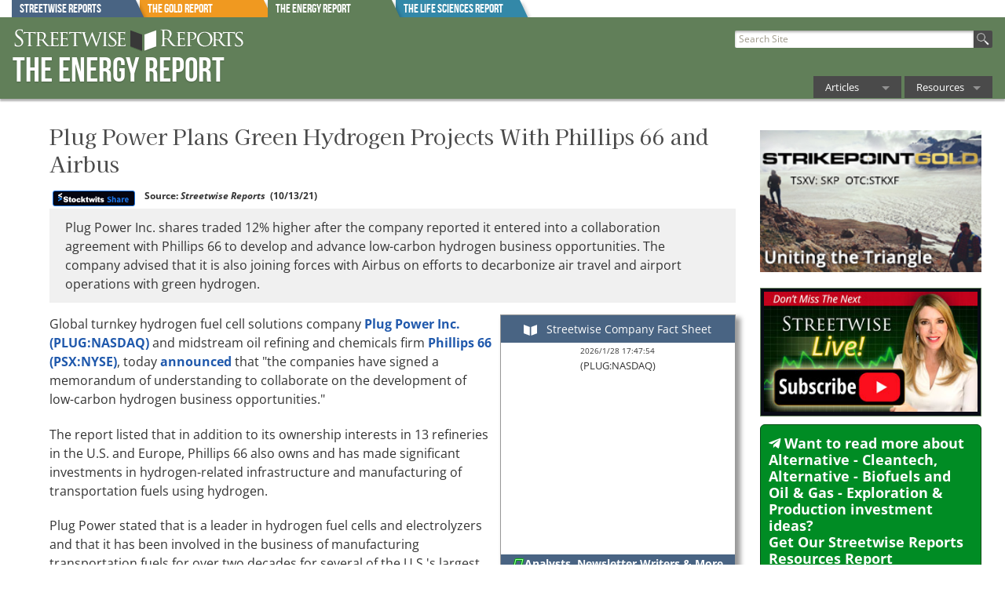

--- FILE ---
content_type: text/html
request_url: http://www.theenergyreport.com/article/2021/10/13/plug-power-plans-green-hydrogen-projects-with-phillips-66-and-airbus.html?m_t=2022_01_06_08_39_32
body_size: 28888
content:






<!doctype html>
<!-- Microdata markup added by Google Structured Data Markup Helper. -->

<html class="no-js" lang="en">
<head>
<meta charset="iso-8859-1"> 
<link rel="apple-touch-icon" href="/apple-touch-icon.png">

<!-- Google Tag Manager -->
<script>(function(w,d,s,l,i){w[l]=w[l]||[];w[l].push({'gtm.start':
new Date().getTime(),event:'gtm.js'});var f=d.getElementsByTagName(s)[0],
j=d.createElement(s),dl=l!='dataLayer'?'&l='+l:'';j.async=true;j.src=
'https://www.googletagmanager.com/gtm.js?id='+i+dl;f.parentNode.insertBefore(j,f);
})(window,document,'script','dataLayer','GTM-NZJ4HR8');</script>
<!-- End Google Tag Manager -->



        <title>Plug Power Plans Green Hydrogen Projects With Phillips 66 & Airbus</title>
        <meta name="description" content="Plug Power Inc. shares traded 12% higher after the company reported it entered into a collaboration agreement with Phillips 66 to develop and advance low-carbon hydrogen business opportunities and additionally is joining forces with Airbus on efforts to decarbonize air travel and airport operations with green hydrogen.
">
        <link rel="canonical" href="https://www.streetwisereports.com/article/2021/10/13/plug-power-plans-green-hydrogen-projects-with-phillips-66-and-airbus.html" >
    <meta property="og:image" content="https://www.streetwisereports.com/images/Hydrogen_fuel_cell-02_012816-1-pexels-1000.jpg" />
    <meta itemprop="height" content="666" />
    <meta itemprop="width" content="1000" />
    
	<meta property="og:title" content="Plug Power Plans Green Hydrogen Projects With Phillips 66 & Airbus" />
	
	   <meta property="og:description" content="Plug Power Inc. shares traded 12% higher after the company reported it entered into a collaboration agreement with Phillips 66 to develop and advance low-carbon hydrogen business opportunities and additionally is joining forces with Airbus on efforts to decarbonize air travel and airport operations with green hydrogen.
">
   <meta data-rh="true" property="og:type" content="article"/>
    <meta data-rh="true" property="og:url" content="https://www.streetwisereports.com/article/2021/10/13/plug-power-plans-green-hydrogen-projects-with-phillips-66-and-airbus.html"/>



    <meta name="viewport" content="width=device-width, initial-scale=1.0">
            
    
    <!--  -->
    

     
			<meta name="twitter:card" content="summary">
			<meta name="twitter:site" content="@SWEnergyReport">
			<meta name="twitter:creator" content="@SWEnergyReport">
			<meta name="twitter:title" content="Plug Power Plans Green Hydrogen Projects With Phillips 66 and Airbus">
			<meta name="twitter:description" content="Plug Power Inc. shares traded 12% higher after the company reported it entered into a collaboration agreement with Phillips 66 to develop and advance low-carbon hydrogen business opportunities. The company advised that it is also joining forces with Airbus on efforts to decarbonize air travel and airport operations with green hydrogen.
">
			<meta name="twitter:image" content="https://www.theenergyreport.com/images/Hydrogen_fuel_cell-02_012816-1-pexels-1000.jpg">			
			<meta name="twitter:app:id:iphone" content="id579005773">			
			<meta name="twitter:app:id:ipad" content="id579005773">			
			<meta name="twitter:app:id:googleplay" content="com.streetwisereports.app">			
			<meta name="twitter:app:url:iphone" content="https://itunes.apple.com/gb/app/id579005773?mt=8&affId=1744357">			
			<meta name="twitter:app:url:ipad" content="https://itunes.apple.com/gb/app/id579005773?mt=8&affId=1744357">			
			<meta name="twitter:app:url:googleplay" content="https://play.google.com/store/apps/details?id=com.streetwisereports.app">
			


	<!-- Facebook Pixel Code -->	
	<script>
	!function(f,b,e,v,n,t,s)
	{if(f.fbq)return;n=f.fbq=function(){n.callMethod?
	n.callMethod.apply(n,arguments):n.queue.push(arguments)};
	if(!f._fbq)f._fbq=n;n.push=n;n.loaded=!0;n.version='2.0';
	n.queue=[];t=b.createElement(e);t.async=!0;
	t.src=v;s=b.getElementsByTagName(e)[0];
	s.parentNode.insertBefore(t,s)}(window,document,'script',
	'https://connect.facebook.net/en_US/fbevents.js');
	fbq('init', '127509451129167'); 
	fbq('track', 'PageView');
	</script>

	<noscript>
	 <img height="1" width="1" 
	src="https://www.facebook.com/tr?id=127509451129167&ev=PageView
	&noscript=1"/>
	</noscript>
	

	
	
	
	<!-- End Facebook Pixel Code -->


     <script src="https://kit.fontawesome.com/4f1c67bd6a.js" crossorigin="anonymous"></script>
     <link rel="stylesheet" href="/frameworks/foundation-5.5.2/css/foundation.css">

 <link rel="stylesheet" href="/css/shared/street_style.css?x-rando=14_4432211620143">    

    <link rel="icon" href="/favicon.ico" type="image/x-icon">
    <script src="/frameworks/foundation-5.5.2/js/vendor/modernizr.js"></script>
        
    <script type="text/javascript" src="https://code.jquery.com/jquery-1.7.2.min.js"></script>
    <script type="text/javascript" src="/js/fixHeader.js"></script>
		
		
		
	<!--[if lt IE 11]>
		<link rel="stylesheet" href="/frameworks/css/ie8-grid-support.css">
		<script src="/frameworks/js/ie8fixes/ie8-head.js"></script>
	<![endif]-->
	


<!-- GOOGLE ANALYTICS -->
    <script type="text/javascript">
        var _gaq = _gaq || [];
        _gaq.push(['_setAccount', 'UA-2133444-2']);

        if(typeof _gaq === 'undefined'){
            console.log("_gaq is not defined. not loading ga script.");
        } else {
            _gaq.push(['_trackPageview' , '/article/2021/10/13/plug-power-plans-green-hydrogen-projects-with-phillips-66-and-airbus.html']);

            (function() {
                var ga = document.createElement('script'); ga.type = 'text/javascript'; ga.async = true;
                ga.src = ('https:' == document.location.protocol ? 'https://' : 'http://') + 'stats.g.doubleclick.net/dc.js';
                //ga.src = ('https:' == document.location.protocol ? 'https://ssl' : 'http://www') + '.google-analytics.com/ga.js';
                var s = document.getElementsByTagName('script')[0]; s.parentNode.insertBefore(ga, s);
            })();
        }
	   <!-- gtag('config', 'AW-924150809');-->
    </script>
<!-- END GOOGLE ANALYTICS -->





<!-- Global site tag (gtag.js) - Google AdWords: 924150809 -->
<script async src="https://www.googletagmanager.com/gtag/js?id=AW-924150809"></script>
<script>
  window.dataLayer = window.dataLayer || [];
  function gtag(){dataLayer.push(arguments);}
  gtag('js', new Date());

  gtag('config', 'AW-924150809');
</script>

<!-- Taboola Pixel Code -->
<script type='text/javascript'>
  window._tfa = window._tfa || [];
  window._tfa.push({notify: 'event', name: 'page_view', id: 1116557});
  !function (t, f, a, x) {
         if (!document.getElementById(x)) {
            t.async = 1;t.src = a;t.id=x;f.parentNode.insertBefore(t, f);
         }
  }(document.createElement('script'),
  document.getElementsByTagName('script')[0],
  '//cdn.taboola.com/libtrc/unip/1116557/tfa.js',
  'tb_tfa_script');
</script>
<noscript>
  <img src='https://trc.taboola.com/1116557/log/3/unip?en=page_view'
      width='0' height='0' style='display:none'/>
</noscript>
<!-- End of Taboola Pixel Code -->

        
</head>
<body>

<!-- Google Tag Manager (noscript) -->
<noscript><iframe src="https://www.googletagmanager.com/ns.html?id=GTM-NZJ4HR8"
height="0" width="0" style="display:none;visibility:hidden"></iframe></noscript>
<!-- End Google Tag Manager (noscript) -->


    <div id="page">

        
        <style scoped>
	   
	   div.report_tab {
	     position: absolute;
	     height: 23px; 
	     width: 174px;
	     overflow: hidden;
	     color: #fff;
	   }

	   div.report_tab:after {
	     content: '';
	     position: absolute;
	     top: 0;
	     left: -16px;
	     width: 100%;
	     height: 100%;
	     background: #444;
	     -webkit-transform-origin: 100% 0;
	     -ms-transform-origin: 100% 0;
	     transform-origin: 100% 0;
	     -webkit-transform: skew(25deg);
	     -ms-transform: skew(25deg);
	     transform: skew(25deg);
	     z-index: -1;
		-webkit-box-shadow: 3px 3px 4px -1px rgba(0,0,0,0.2); 
		box-shadow: 3px 3px 4px -1px rgba(0,0,0,0.2);
	   }
	   
    div#Streetwise_Reports_tab.report_tab:after{
         background-color: #496483;
    }
    
    div#The_Gold_Report_tab.report_tab:after{
         background-color: #F09920;
    }
    
    div#The_Energy_Report_tab.report_tab:after{
         background-color: #617F59;
    }
    
    div#The_Life_Sciences_Report_tab.report_tab:after{
         background-color: #3388A8;
    }
    
	   
	       #tab_holder{
	           width: 100%;
	       }
		  
        .lower_tab_fade{
            border-top: 3px solid #617F59;
            /*	background: rgba(97,127,89,1);
                background: -moz-linear-gradient(top, rgba(97,127,89,1) 0%, rgba(97,127,89,0) 100%);
                background: -webkit-gradient(left top, left bottom, color-stop(0%, rgba(97,127,89,1)), color-stop(100%, rgba(97,127,89,0)));
                background: -webkit-linear-gradient(top, rgba(97,127,89,1) 0%, rgba(97,127,89,0) 100%);
                background: -o-linear-gradient(top, rgba(97,127,89,1) 0%, rgba(97,127,89,0) 100%);
                background: -ms-linear-gradient(top, rgba(97,127,89,1) 0%, rgba(97,127,89,0) 100%);
                background: linear-gradient(to bottom, rgba(97,127,89,1) 0%, rgba(97,127,89,0) 100%);
                filter: progid:DXImageTransform.Microsoft.gradient( startColorstr='#617F59', endColorstr='#617F59', GradientType=0 );*/
        }
        </style>


        <div id="site_tabs_cont">
            <div class="row">	
                <div class="large-12 columns" style="position: relative">
                
                    <div id="tab_holder" class="show-for-large-up">
                        
<a href="//www.streetwisereports.com"><div id="Streetwise_Reports_tab" class="report_tab" style="z-index: 99 ;margin-left: 0px"><span class="rep_t_a_t">Streetwise Reports</span></div></a>
<a href="//www.theaureport.com"><div id="The_Gold_Report_tab" class="report_tab" style="z-index: 98 ;margin-left: 163px"><span class="rep_t_a_t">The Gold Report</span></div></a>
<a href="//www.theenergyreport.com"><div id="The_Energy_Report_tab" class="report_tab" style="z-index: 9999 ;margin-left: 326px"><span class="rep_t_a_t">The Energy Report</span></div></a>
<a href="//www.thelifesciencesreport.com"><div id="The_Life_Sciences_Report_tab" class="report_tab" style="z-index: 96 ;margin-left: 489px"><span class="rep_t_a_t">The Life Sciences Report</span></div></a>
                    </div>
                    <div id="reports_bar_holder" class="row hide-for-large-up closed">
                        <div class="report_bar report_4 medium-4 columns end"><a href="//www.streetwisereports.com"><span class="rep_t_a_t">Streetwise Reports</span></a></div><div class="report_bar report_1 medium-4 columns end"><a href="//www.theaureport.com"><span class="rep_t_a_t">The Gold Report</span></a></div><div class="report_bar report_3 medium-4 columns end"><a href="//www.thelifesciencesreport.com"><span class="rep_t_a_t">The Life Sciences Report</span></a></div>
                    </div>			
                </div>
            </div>
        </div>
        
        <div class="lower_tab_fade show-for-large-up">
        </div>
        
        <div id="reportsBarToggle" class="report_2" style="display:none;">
            <img src="/images/icons/moreReportsPull.png" alt="more_reports">
        </div>

				
        
        <style>
	   
            .top-bar-section li.active:not(.has-form) a:not(.button) {
                background-color: #617F59;
                line-height: inherit;
            }
            .top-bar-section li:hover:not(.has-form) a:not(.button) {
                background-color: #617F59;
            }
            .top-bar-section .dropdown li:hover:not(.has-form):not(.active) > a:not(.button) {
                background-color: #617F59;
            }
            .top-bar-section li.active:hover:not(.has-form) a:not(.button) {
                background-color: #87A57F;
            }
		  
        </style>

        <div id="header" style="min-width: initial; border: 1px solid #617F59" class="report_2 by_report">

            <div class="row valign-middle">
            
                <div class="large-6 columns">
                        <div id="logo">
                        <h2><a href="//www.theenergyreport.com"><img id="header_swr_logo" src="/images/flex_headers/SWR_horizontal_500.svg" alt="Streetwise Reports" onerror="this.src='/images/flex_headers/SWR_horizontal_1000.png'"></a><a href="//www.theenergyreport.com" class="reportNameLink"><span class="reportName">The Energy Report</span></a></h2>
                        
                        </div>
                </div>
                
                
                <div id="search_and_nav" class="large-6 columns" >
                    
                    <nav class="top-bar" data-topbar role="navigation">
                
                        <div id="flex_search" class="small-8 medium-5 large-12 columns">
                        
                            <form action="/pub/htdocs/search" id="cse-search-box">
                                <p style="white-space: nowrap; margin: 0; padding: 0">
                                    <input type="hidden" name="ie" value="UTF-8" />
                                    <input type="text" name="q" size="25" placeholder=" Search Site" tabindex="1">
                                    <button type="submit" name="sa" id="go_search" value="Search"><img src="/images/icons/magnify44.png" class="searchBtn" alt="search"></button>
                                </p>
                            </form>
                        </div><!-- end of search -->
        
                    
                        <div class="small-4 medium-7 large-12 columns main_nav_wrap">
            

                        
                            <ul class="title-area">
                                 <!-- Remove the class "menu-icon" to get rid of menu icon. Take out "Menu" to just have icon alone -->
                                <li class="toggle-topbar menu-icon"><a href="#"><span>Menu</span></a></li>
                            </ul>

                            <section class="top-bar-section streetnav">
                                <!-- Right Nav Section -->
                                <ul class="right">

                                    <li class="has-dropdown">
                                        <a href="/pub/htdocs/exclusive_articles.html">Articles</a>
                                        <ul class="dropdown">
                                          
                                        
        <li><a href="/pub/htdocs/exclusive_articles.html?prod_type=23">Alternative - Biofuels</a></li>
	
        <li><a href="/pub/htdocs/exclusive_articles.html?prod_type=13">Alternative - Cleantech</a></li>
	
        <li><a href="/pub/htdocs/exclusive_articles.html?prod_type=10">Alternative - Solar</a></li>
	
        <li><a href="/pub/htdocs/exclusive_articles.html?prod_type=11">Alternative - Wind</a></li>
	
        <li><a href="/pub/htdocs/exclusive_articles.html?prod_type=31">Alternative Energy</a></li>
	
        <li><a href="/pub/htdocs/exclusive_articles.html?prod_type=7">Coal</a></li>
	
        <li><a href="/pub/htdocs/exclusive_articles.html?prod_type=8">Cobalt / Lithium / Manganese</a></li>
	
        <li><a href="/pub/htdocs/exclusive_articles.html?prod_type=15">Oil &amp; Gas - Exploration &amp; Production</a></li>
	
        <li><a href="/pub/htdocs/exclusive_articles.html?prod_type=14">Oil &amp; Gas - Services</a></li>
	
        <li><a href="/pub/htdocs/exclusive_articles.html?prod_type=9">Potash</a></li>
	
        <li><a href="/pub/htdocs/exclusive_articles.html?prod_type=6">Uranium</a></li>
	

                                        </ul>
                                    </li>


                                    <li class="has-dropdown">
                                        <a href="/pub/htdocs/resources_main">Resources</a>
                                        <ul class="dropdown">
                                            <li><a href="/pub/htdocs/archives.html">Archives</a></li>
                                            <li><a href="/pub/htdocs/helpful_resources">Helpful Resources</a></li>
                                   
                                <li class="has-dropdown"><a href="/pub/htdocs/experts.html">Expert Profiles</a>
                                    <ul class="dropdown">
                                        <li><a href="/pub/htdocs/experts.html?ctype_grp=2">Analysts</a></li>
                                        <li><a href="/pub/htdocs/experts.html?ctype_grp=3">Newsletter Writers</a></li>
                                        <li><a href="/pub/htdocs/experts.html?ctype_grp=4">Fund/Money Managers</a></li>
                                        <li><a href="/pub/htdocs/experts.html?ctype_grp=5">Sector Experts</a></li>
                                    </ul>
                                </li>
                                   
                                            
     <li><a href="/pub/htdocs/290">Energy News</a></li>
     <li><a href="/pub/htdocs/bookshelf">Essential Bookshelf</a></li>
	
     <li><a href="/pub/htdocs/NASDAQ.html">NASDAQ News</a></li>
                                     
     <li class="has-dropdown">
       <a href="/pub/htdocs/directories.html">Directories</a>
       <ul class="dropdown">
	       
		<li><a href="/pub/dir/1">Forbes & Manhattan Group</a></li>
		
       </ul>
     </li>
	
							 
                                            <!--<li><a href="https://www.streetwisereports.com/mobile_app/">Get our App</a></li>-->
                                        </ul>
                                    </li>
							 
							 

                                </ul>
                                
                            </section>
                            

                        
                        </div>
                    
                    </nav>

            
                </div>
            
            </div>
                
        </div>


        

        <div class="row" id="the_body">
            <div class="large-12 columns" id="body_contents">

<div id="co_card_loader_10301"></div>
<script>
	var offset = Date.now();
	var coeff = 1000 * 60 * 5;
	
	//temp
	 // coeff = 10 * 60 * 5;
	 //console.log("Offset is "+ offset);
	//end temp
	
	offset = Math.round(offset / coeff) * coeff;
	var get_url = "/co_fact_card/?co=10301;x-art=10301;x-d="+offset;
	$( "#co_card_loader_10301" ).load( get_url );
</script><div id="co_card_loader_5762"></div>
<script>
	var offset = Date.now();
	var coeff = 1000 * 60 * 5;
	
	//temp
	 // coeff = 10 * 60 * 5;
	 //console.log("Offset is "+ offset);
	//end temp
	
	offset = Math.round(offset / coeff) * coeff;
	var get_url = "/co_fact_card/?co=5762;x-art=5762;x-d="+offset;
	$( "#co_card_loader_5762" ).load( get_url );
</script><div id="co_card_loader_5970"></div>
<script>
	var offset = Date.now();
	var coeff = 1000 * 60 * 5;
	
	//temp
	 // coeff = 10 * 60 * 5;
	 //console.log("Offset is "+ offset);
	//end temp
	
	offset = Math.round(offset / coeff) * coeff;
	var get_url = "/co_fact_card/?co=5970;x-art=5970;x-d="+offset;
	$( "#co_card_loader_5970" ).load( get_url );
</script>
<link rel="stylesheet" type="text/css" href="/css/shared/na_print.css" media="print">

<style>
a.sub_now_button {
	color: #fff
}

.sub_now_button {
	white-space:nowrap;
	-webkit-box-shadow: 2px 4px 3px #666666;
	-moz-box-shadow: 2px 4px 3px #666666;
	box-shadow: 2px 4px 3px #666666;
	color: #ffffff;
	font-size: 18px;
	background: rgba(255,164,94,1);
	background: -moz-linear-gradient(top, rgba(255,164,94,1) 0%, rgba(243,119,37,1) 11%, rgba(243,119,37,1) 88%, rgba(255,164,94,1) 99%, rgba(255,164,94,1) 100%);
	background: -webkit-gradient(left top, left bottom, color-stop(0%, rgba(255,164,94,1)), color-stop(11%, rgba(243,119,37,1)), color-stop(88%, rgba(243,119,37,1)), color-stop(99%, rgba(255,164,94,1)), color-stop(100%, rgba(255,164,94,1)));
	background: -webkit-linear-gradient(top, rgba(255,164,94,1) 0%, rgba(243,119,37,1) 11%, rgba(243,119,37,1) 88%, rgba(255,164,94,1) 99%, rgba(255,164,94,1) 100%);
	background: -o-linear-gradient(top, rgba(255,164,94,1) 0%, rgba(243,119,37,1) 11%, rgba(243,119,37,1) 88%, rgba(255,164,94,1) 99%, rgba(255,164,94,1) 100%);
	background: -ms-linear-gradient(top, rgba(255,164,94,1) 0%, rgba(243,119,37,1) 11%, rgba(243,119,37,1) 88%, rgba(255,164,94,1) 99%, rgba(255,164,94,1) 100%);
	background: linear-gradient(to bottom, rgba(255,164,94,1) 0%, rgba(243,119,37,1) 11%, rgba(243,119,37,1) 88%, rgba(255,164,94,1) 99%, rgba(255,164,94,1) 100%);
	filter: progid:DXImageTransform.Microsoft.gradient( startColorstr='#ffa45e', endColorstr='#ffa45e', GradientType=0 );
	text-shadow: 1px 1px #333333;
	border: 1px solid #d65d00;
	width: auto;
	height: auto;
	padding: 6px 12px;
	text-decoration: none;
	box-shadow: 3px 3px 4px #555;
}

.sub_now_button:hover,#bigBottomSubscribe input[type="submit"].offerbtn:hover {
	background: rgba(243,119,37,1);
	background: -moz-linear-gradient(top, rgba(243,119,37,1) 0%, rgba(214,93,0,1) 11%, rgba(214,93,0,1) 88%, rgba(243,119,37,1) 99%, rgba(243,119,37,1) 100%);
	background: -webkit-gradient(left top, left bottom, color-stop(0%, rgba(243,119,37,1)), color-stop(11%, rgba(214,93,0,1)), color-stop(88%, rgba(214,93,0,1)), color-stop(99%, rgba(243,119,37,1)), color-stop(100%, rgba(243,119,37,1)));
	background: -webkit-linear-gradient(top, rgba(243,119,37,1) 0%, rgba(214,93,0,1) 11%, rgba(214,93,0,1) 88%, rgba(243,119,37,1) 99%, rgba(243,119,37,1) 100%);
	background: -o-linear-gradient(top, rgba(243,119,37,1) 0%, rgba(214,93,0,1) 11%, rgba(214,93,0,1) 88%, rgba(243,119,37,1) 99%, rgba(243,119,37,1) 100%);
	background: -ms-linear-gradient(top, rgba(243,119,37,1) 0%, rgba(214,93,0,1) 11%, rgba(214,93,0,1) 88%, rgba(243,119,37,1) 99%, rgba(243,119,37,1) 100%);
	background: linear-gradient(to bottom, rgba(243,119,37,1) 0%, rgba(214,93,0,1) 11%, rgba(214,93,0,1) 88%, rgba(243,119,37,1) 99%, rgba(243,119,37,1) 100%);
	filter: progid:DXImageTransform.Microsoft.gradient( startColorstr='#f37725', endColorstr='#f37725', GradientType=0 );
	text-decoration: none;
	color: #ffffff;
	text-shadow: 1px 1px #333333;
}





.only_small_screen{
	display: none;
}
#side_spon_middle_art{
	padding: 0 10px;
}
@media screen and (max-width: 39.9375em) {
	.only_small_screen{
		display: block;
		float: right;
		margin-left: 10px;
		max-width: 50%;
	}
	#side_spon_middle_art.only_small_screen{
		max-width: 45%;
		float: left;
		margin-left: 0;
		margin-right: 10px;
	}
	.bb_holder,
	.ad_holder{
		float: left;
		margin-right: 20px;
	}
	#url_group {
		display: none;
	}	
	
}

</style>

<div id='content' class="na row type_article" style="border: none">
<div id="mainContent" class="small-12 medium-9 columns">

<!--email subscripton persistent-->


	<!--email subscripton persistent-->

	
	<style>
		#email_option{
			background-color: #57548d;
			
			background: -moz-linear-gradient(left, rgba(87,84,141,1) 0%, rgba(87,84,141,1) 60%, rgba(87,84,141,1) 61%, rgba(87,84,141,0) 100%);
			background: -webkit-linear-gradient(left, rgba(87,84,141,1) 0%,rgba(87,84,141,1) 60%,rgba(87,84,141,1) 61%,rgba(87,84,141,0) 100%); 
			background: linear-gradient(to right, rgba(87,84,141,1) 0%,rgba(87,84,141,1) 60%,rgba(87,84,141,1) 61%,rgba(87,84,141,0) 100%); 
			filter: progid:DXImageTransform.Microsoft.gradient( startColorstr='#57548d', endColorstr='#0057548d',GradientType=1 );
			display: none;
			position: relative;
			z-index: 9999;
			white-space: nowrap;
			width: 10%;
			margin-left: -1px;	
			padding: 0;
		}
		
		
		
		#email_option{
			background-color: #44854d;
			
			background: -moz-linear-gradient(left, rgba(68,133,77,1) 0%, rgba(68,133,77,1) 60%, rgba(68,133,77,1) 61%, rgba(68,133,77,0) 100%);
			background: -webkit-linear-gradient(left, rgba(68,133,77,1) 0%,rgba(68,133,77,1) 60%,rgba(68,133,77,1) 61%,rgba(68,133,77,0) 100%); 
			background: linear-gradient(to right, rgba(68,133,77,1) 0%,rgba(68,133,77,1) 60%,rgba(68,133,77,1) 61%,rgba(68,133,77,0) 100%); 
			filter: progid:DXImageTransform.Microsoft.gradient( startColorstr='#44854d', endColorstr='#0044854d',GradientType=1 );
		}
		
		
		
		#email_option.nl_below_bar{
      position: fixed;
      top: 0px;
		}
		@media screen and (max-width: 39.9375em) {
			
			#email_option{
				padding-left: 10px;
				padding-top: 6px
			}
			
			#email_option.nl_below_bar{
				top: 38px;
			}
			.slider_SWR_news{
				display: none;
			}
			.no_small_view{
				display: none;
			}
			
		}
		#subSlideEmail{
			width: 50%;
			display: inline;
			padding: 0 0 0 2px;
			margin: 0;
			height: 22px;
		}
		.offerbtn.sm_offer_bttn{
			font-size: 14px;
			padding: 2px 6px;
			border-radius: 0px;
			margin-left: 10px
		}
		#top_slide_in[data-invalid] small.error {
			display: block;
			max-width: 100%
		}
		p.swr_news_head{
			font-weight: bold;
			color: #FFF;
		}
		.close_this_slider{
		color: #57548d;
		
		color: #44854d;
		
		cursor: pointer;
		font-size: 20px;
		float: right;
		padding: 0 6px;
		z-index: 999;
		}
		
		#url_group {
			display: none;
		}
		
	</style>
	
	<div id="email_option" class="row">

			<span class="close_this_slider" onclick="temp_close_it()"><i class="fas fa-times-circle"></i></span> 

		     <form data-abide="ajax" novalidate id="top_slide_in">
	
			<p class="swr_news_head"><span class="no_small_view"><i class="fab fa-telegram-plane"></i> </span>Get the Latest Investment Ideas Delivered Straight to Your Inbox.
		
			
			<a href="/pub/htdocs/signupnow.html?nl=5,8,3" target="_blank" style="color: #fff" class="offerbtn sm_offer_bttn">Subscribe</a>
			
			
		     </p>
			    <div class="form-group" id="url_group">
			        <label for="url">URL</label>
			        <input type="text" name="url" size="20" id="url" class="form-control"  />
			    </div>
			
			
			</form>
		
	</div>
	
	<script>
	var storage = window.localStorage;
	var temp_storage = window.sessionStorage;
	
	var the_nl_div_mover =   $('#email_option');
	
 	function close_subit(){
 		storage.setItem( 'the_nl_div_mover', 'none');
 	}

	
	
	
	 $( document ).ready(function() {
		 
		 

		 
		var stored_local = storage.getItem('the_nl_div_mover');
		var stored_session =  temp_storage.getItem('the_nl_div_mover');
		
  		if (stored_local || stored_session){
  			the_nl_div_mover.css('display', 'none')
  		}
		else{
		
		
    		 the_nl_div_mover.delay( 25000 ).fadeIn( "slow", function() {
     			the_nl_div_mover.animate({
     				width:   $('#mainContent').innerWidth()
     			}, 1200);
		  });

			
    			var baseTop = the_nl_div_mover.offset().top;
			
    			 $(window).scroll(function () {
    			    var top =  $(window).scrollTop();
					
    			    if (top >= baseTop) {
    						the_nl_div_mover.addClass( "nl_below_bar" );
    			    } else if (top < baseTop) {
    						the_nl_div_mover.removeClass( "nl_below_bar" );
    			    }
					
    			});
		
		//submit hide form
               $('#top_slide_in').on('valid.fndtn.abide', function(e) {
				
				var sub_address = $('#subSlideEmail').val();
				
				     if(sub_address == ''){
						return;
					}

				    $.ajax({
				           type: "POST",
				           url: '/pub/htdocs/signupnow.html',
				           data: $("#top_slide_in").serialize(),
				           success: function(data)
				           {
				              $('#email_option').html('<h3 style="color: #fff">Please check your inbox to confirm your subscription.<br><span style="color: #fff600">If you do not have a confirmation email check your spam folder.</span></h3>')
							storage.setItem( 'the_nl_div_mover', 'none');
							$('#email_option').fadeOut( 9000, function() {});
							
				           }
				         });

				
			e.preventDefault();	
                   
               });
		
		
		
		}//end else

		
	});

	function temp_close_it(){
		temp_storage.setItem( 'the_nl_div_mover', 'none');
		$('#email_option').fadeOut( 50, function() {});
	}
	
	
	</script>
	<!--end email subscripton persistent-->


<!--end email subscripton persistent-->


    <div itemscope itemtype="https://schema.org/Article" class="article" style="padding-right: 1rem;">
    
	<span itemprop="publisher" itemscope itemtype="https://schema.org/Organization">
		<meta itemprop="name" content="Streetwise Reports" />

		<span itemprop="logo" itemscope itemtype="https://schema.org/ImageObject">		    
		  <meta itemprop="url" content="https://www.streetwisereports.com/images/flex_headers/SWR_horizontal_1000.png" />
		  <meta itemprop="height" content="110" />
		  <meta itemprop="width" content="1000" />
		</span>
	</span>
    

    
    <style>
    .art_type_lable{
    	padding: 0px;
    	margin: 0px;
    	font-size: 16px;
    }

    </style>
    
        <!-- ARTICLE -->
	   

        <p class='articleTickers'>TICKERS: EADSF, PSX, PLUG</p> 
					
				
		 <h1 class="articleTitle" itemprop="name" ><span itemprop="headline">Plug Power Plans Green Hydrogen Projects With Phillips 66 and Airbus</span>
	 
		
	 
		 </h1>
				

        
                   
        <div id="articleSocialFloat">
	   <table style="border: none; padding: 0; margin: 0;">
		   <tr>
			   <td style="padding: 0; margin: 0; vertical-align: top">
	             <!-- AddThis BEGIN -->
	             <div id="addThisNA" style="margin-left:0;">
	               <div class="addthis_toolbox addthis_default_style">
	                 <a class="addthis_button_facebook"></a>
	   		    <a class="addthis_button_twitter" addthis:url="https://www.streetwisereports.com/article/2021/10/13/plug-power-plans-green-hydrogen-projects-with-phillips-66-and-airbus.html"></a>
	                 <a class="addthis_button_linkedin"></a>
	                 <a class="addthis_button_pinterest_share"></a>
	                 <a class="addthis_button_email"></a>
	                 <!-- <a class="addthis_button_google_plusone" g:plusone:count="false"></a> -->
	                 <a class="addthis_button_compact"></a>
	               </div>
	               

    <script type="text/javascript">var addthis_share ={
        templates: {
            twitter: 'Plug Power Plans Green Hydrogen Projects With Phillips 66 and Airbus {{url}} via @SWEnergyReport #energy', 
            },
         url_transforms : {
              shorten: {
                   twitter: 'bitly'
              }
         }, 
         shorteners : {
              bitly : {} 
         }
        
     } </script>

    
	               <script type="text/javascript">
	                   var addthis_config = {services_compact: "print,tumblr,gmail,reddit,google_plusone_share,stumbleupon,favorites,blogger,more"}
	               </script>
	             </div>
					
			   <!--NEW ADDTHIS-->
			   <script type="text/javascript" src="//s7.addthis.com/js/300/addthis_widget.js#pubid=ra-4e692e8c7fbd3406" async="async"></script>
			   <!--END NEW ADDTHIS-->
	             <!-- AddThis END -->
	   
			   </td>
	   
			   <td style="padding: 0; margin: 0; vertical-align: top">
	   			<a href="https://api.stocktwits.com/widgets/share" id="stocktwits-share-button"><img src="https://api.stocktwits.com/assets/widget/stocktwits_share.png" alt="Share on Stocktwits"/></a><script src="https://api.stocktwits.com/addon/button/share.min.js"></script>
		
			   </td>
	   
		   </tr>
	   </table>
	   
	   

		
        </div>
                           
        <p class="articleSource">
            Source: <span itemprop='author' itemscope itemtype='https://schema.org/Person'><span itemprop='name'><em>Streetwise Reports</em></span></span><span itemprop="datePublished" content="2021-10-13"><span itemprop="dateModified" content="2021-10-13">  (10/13/21)</span>
        </p>


        <p itemprop="articleSection" class='articleSummary'>
        
        
        
        Plug Power Inc. shares traded 12% higher after the company reported it entered into a collaboration agreement with Phillips 66 to develop and advance low-carbon hydrogen business opportunities. The company advised that it is also joining forces with Airbus on efforts to decarbonize air travel and airport operations with green hydrogen.
<br clear="all" />
        </p>
       
	   
	   
	   
	   
	   
	   
        <div id="articleBody" style="margin-top: 15px">      

        
        
        
        
        <p>Global turnkey hydrogen fuel cell solutions company <a href="https://www.theenergyreport.com/pub/co/5970" target="_blank" rel="noopener">Plug Power Inc. (PLUG:NASDAQ)</a>&nbsp;and midstream oil refining and chemicals firm <a href="https://www.theenergyreport.com/pub/co/5762" target="_blank" rel="noopener">Phillips 66 (PSX:NYSE)</a>, today <a href="https://www.ir.plugpower.com/Press-Releases/Press-Release-Details/2021/Phillips-66-Plug-Power-Sign-Agreementto-Advance-Green-Hydrogen/default.aspx" target="_blank" rel="noopener">announced</a> that "the companies have signed a memorandum of understanding to collaborate on the development of low-carbon hydrogen business opportunities."</p>
<p>The report listed that in addition to its ownership interests in 13 refineries in the U.S. and Europe, Phillips 66 also owns and has made significant investments in hydrogen-related infrastructure and manufacturing of transportation fuels using hydrogen.</p>
<p>Plug Power stated that is a leader in hydrogen fuel cells and electrolyzers and that it has been involved in the business of manufacturing transportation fuels for over two decades for several of the U.S.'s largest companies. The company advised that "it has begun construction on state-of-the-art green hydrogen production facilities in California, New York, Tennessee and Georgia that will ultimately supply 500 tpd of liquid green hydrogen by 2025."</p>
<p>The agreement was formed for the purpose of incorporating Plug Power's technology and 20-year history and expertise in the hydrogen economy within Phillips 66's extensive energy operations and infrastructure that includes industrial-scale hydrogen production facilities. Plug Power expects to benefit from Phillip 66's strong presence in the fuels marketing segment in the U.S. and Europe.</p>
<p>David Bow, EVP of Electrolyzers Solutions at Plug Power, stated, "We are excited to team up with Phillips 66 to take advantage of its rich history in the energy industry and forward momentum in the energy transition&hellip;Phillips 66 stands to help us meet our goal of producing 1,000 tons per day of green hydrogen while deploying cost-efficient solutions within the renewable fuels sector."</p>
<p>The firms highlighted that the primary focus of the collaboration efforts will be based around scaling and promoting green hydrogen to industrial and mobility sectors and expanding development of hydrogen infrastructure and fueling capacity.</p>
<p>As specified in a memorandum of understanding, the companies will join together to pursue three main goals: "integrating and scaling low-carbon hydrogen in the industrial sector; advancing hydrogen fueling opportunities for the mobility sector; and developing hydrogen-related infrastructure to support the build-out of the hydrogen value chain."</p>
<p>Heath DePriest, VP of Phillips 66's Emerging Energy group, which is focused on building lower-carbon business platforms, commented, "We believe hydrogen is an important pathway for hard-to-electrify industries in a lower-carbon energy landscape&hellip;Hydrogen is a key component of our diversified Emerging Energy portfolio strategy."</p>
<p>Phillips 66 is a headquartered in Houston, Tex. and is a large, diversified energy company engaged in manufacturing, production and distribution of chemicals and refined oil and gasoline products. The firm employs 14,000 employees worldwide and has a market cap exceeding US$36 billion.</p>
<p>In a separate news release today, Plug Power <a href="https://www.ir.plugpower.com/Press-Releases/Press-Release-Details/2021/Plug-Power-Partners-with-Airbus-on-Landmark-Study-to-Decarbonize-Air-Travel--Airport-Operations-with-Green-Hydrogen/default.aspx" target="_blank" rel="noopener">announced</a> "a strategic partnership with <a href="https://www.theaureport.com/pub/co/10301" target="_blank" rel="noopener">Airbus SE (EADSF:US-OTC Pink)</a> to study the feasibility of bringing green hydrogen to future aircraft and airports worldwide."</p>
<p>The report stated that the two companies' common objectives are to expedite and perpetuated climate-neutral air travel throughout the aviation industry. Plug Power has successfully built out over 165 refueling stations across the U.S. providing power to commercial fleets of hydrogen-powered trucks, forklifts and other e-mobility vehicles. As part of Airbus' goal of bringing zero-emission aircraft to market by 2035, it has determined that green hydrogen demonstrates promising potential for decarbonizing air travel.</p>
<p>Plug Power's CEO Andy Marsh remarked, "We've already revolutionized electric trucks and industrial fleets on the ground, so now we're turning our sights to the skies&hellip;And we're thrilled to start this journey with Airbus."</p>
<p>"Not only do we envision a future where aircraft everywhere are powered by green hydrogen, but the airports that serve them as well, including ground support equipment, forklifts and vehicles that shuttle consumers around airports and to gates. In aggregate, this should go a long way toward building a more sustainable future for the global aviation industry," Marsh added.</p>
<p>Glenn Llewellyn, VP of Airbus Zero-Emission Aircraft, commented, "We at Airbus see huge potential for green hydrogen to power our future zero-emission aircraft. This partnership with Plug Power &ndash; a true pioneer in developing green hydrogen infrastructure across the U.S. and key points across Europe and Asia &ndash; will enable us to leverage their expertise to decarbonize airports while preparing them for the arrival of hydrogen aircraft by 2035."</p>
<p>Under the terms of the collaboration partnership, "Plug Power will build deployment scenarios for green hydrogen infrastructure at airports, while Airbus will provide insight on hydrogen aircraft characteristics." The report indicated that "Plug Power and Airbus will select a U.S. airport to serve as the first "Hydrogen Hub" pilot airport in North America, serving as a case study for hydrogen infrastructure scale-up at other airports."</p>
<p>Plug Power, based in Latham, N.Y., stated that "it is building the hydrogen economy as the leading provider of comprehensive hydrogen fuel cell turnkey solutions," and claimed that "it created the first commercially viable market for hydrogen fuel cell technology." The firm listed that to-date, it has deployed more than 40,000 fuel cell systems for e-mobility and has built and operated a hydrogen highway across North America and is the largest purchaser of liquid hydrogen in the world.</p>
<p>Airbus is a European consortium formed to manufacture commercial aircraft. The company also is now focused on sustainable aerospace development along with its effort is aerospace and defense.</p>
<p>Plug Power began the day with a market cap on of around $17.1 billion with approximately 574.4 million shares outstanding and a short interest of about 9.2%. PLUGX shares opened more than 7% higher today at $31.98 (+$2.20, +7.39%) over yesterday's $29.78 closing price. The stock has traded today between $31.79 and $33.66 per share and is currently trading at $33.59 (+$3.81, +12.79%).</p>
<p><div id="nl_insert_area">[NLINSERT]</div></p>
<p><strong>Disclosure:</strong><br />1) Stephen Hytha compiled this article for Streetwise Reports LLC and provides services to Streetwise Reports as an independent contractor. He or members of his household own securities of the following companies mentioned in the article: None. He or members of his household are paid by the following companies mentioned in this article: None.<br />2) The following companies mentioned in this article are billboard sponsors of Streetwise Reports: None. Click&nbsp;<a href="https://www.streetwisereports.com/disclaimer/" target="_blank" rel="noopener">here</a>&nbsp;for important disclosures about sponsor fees.<br />3) Comments and opinions expressed are those of the specific experts and not of Streetwise Reports or its officers. The information provided above is for informational purposes only and is not a recommendation to buy or sell any security.<br />4) The article does not constitute investment advice. Each reader is encouraged to consult with his or her individual financial professional and any action a reader takes as a result of information presented here is his or her own responsibility. By opening this page, each reader accepts and agrees to Streetwise Reports' terms of use and full legal&nbsp;<a href="https://www.streetwisereports.com/disclaimer/" target="_blank" rel="noopener">disclaimer</a>. This article is not a solicitation for investment. Streetwise Reports does not render general or specific investment advice and the information on Streetwise Reports should not be considered a recommendation to buy or sell any security. Streetwise Reports does not endorse or recommend the business, products, services or securities of any company mentioned on Streetwise Reports.<br />5) From time to time, Streetwise Reports LLC and its directors, officers, employees or members of their families, as well as persons interviewed for articles and interviews on the site, may have a long or short position in securities mentioned. Directors, officers, employees or members of their immediate families are prohibited from making purchases and/or sales of those securities in the open market or otherwise from the time of the decision to publish an article until three business days after the publication of the article. The foregoing prohibition does not apply to articles that in substance only restate previously published company releases.</p>
	   
	   
	   
	   
	   
	   <!-- Taboola Pixel Code -->
	   <script>
	       _tfa.push({notify: 'event', name: 'ReadToBottom', id: 1116557});
	   </script>
	   <noscript>
	       <img src='https://trc.taboola.com/1116557/log/3/unip?en=ReadToBottom'
	           width='0' height='0' style='display:none'/>
	   </noscript>
	   <!-- End of Taboola Pixel Code -->
	   

	   <!--add the bottom_table if there is one-->
	   
	   <!--end add the bottom_table-->
	   
	   
        <style>
#mainContent .article p#added_dis_link,
#added_dis_link{
	font-weight: bold;
	color: #910024;
	cursor: pointer;
	margin-bottom: 5px;
}
#added_dis_box{
	padding: 20px;
	border: 1px solid #ccc;
	background-color: #f2f2f2;
}
</style>




        </div>
	   
	   
	   
	   
	<style>
	#bottom_rel_arts_content{
	padding: 10px 20px;
	clear: both;
	}
	</style>
	
	<div id="bottom_related_arts" style="border: 1px solid #ccc; margin-bottom: 10px; background-color: #f7f7f7" class="show-for-medium-up">
	<h3 style="color: #fff; background-color: #617F59; font-size: .95rem; padding-top: 4px; padding-bottom: 4px; margin-bottom: 10px;">Related Articles</h3>
		<div id="bottom_rel_arts_content">
		
	<p style='font-weight: bold; font-size: 1.3rem; padding-top: 15px'><a href=" https://www.streetwisereports.com/article/2021/10/12/weatherford-international-shares-pump-15-higher-on-preliminary-q3-earnings-estimates.html?utm_source=na_23382&utm_medium=rel_article_bottom&utm_campaign=internal_recommended_article" style="color: #191979"  data-tooltip aria-haspopup="true" title="Shares of multinational oilfield service company Weatherford International Plc. reached a new 52-week high after the firm reported preliminary financial results for Q3/21 featuring an expected 75% sequential increase in cash flow from operations and free cash flow." >Weatherford International Shares Pump 15% Higher on Preliminary Q3 Earnings Estimates</a> <br clear="all" /><span style="color: #7f7f7f; font-size: 0.85rem; font-weight: bold;">Source: <em>Streetwise Reports</em> (10/12/2021)</span></p>
	<p>
	
		
		<a href=" https://www.streetwisereports.com/article/2021/10/12/weatherford-international-shares-pump-15-higher-on-preliminary-q3-earnings-estimates.html?utm_source=na_23382&utm_medium=rel_article_bottom&utm_campaign=internal_recommended_article" style="border: none; text-decoration: none; max-width: 30%; float: left; padding-right: 20px; padding-bottom: 20px"  data-tooltip aria-haspopup="true" title="Shares of multinational oilfield service company Weatherford International Plc. reached a new 52-week high after the firm reported preliminary financial results for Q3/21 featuring an expected 75% sequential increase in cash flow from operations and free cash flow." >
		<img src="https://www.streetwisereports.com/images/thumbs/oil well at sunset175_13308_thumb.jpg" alt="Oil well" title="Oil well" style="width: 100%; border: 1px solid #ccc;overflow: hidden">
		</a>
		
	Shares of multinational oilfield service company Weatherford International Plc. reached a new 52-week high after the firm reported preliminary financial results for Q3/21 featuring an expected 75% sequential increase in cash flow from operations and free cash flow.</p>

     <p style="margin: 0 10px; text-align: right; padding: 0 0 10px 0; clear: both; border-bottom: 1px solid #ccc;"><a href=" https://www.streetwisereports.com/article/2021/10/12/weatherford-international-shares-pump-15-higher-on-preliminary-q3-earnings-estimates.html?utm_source=na_23382&utm_medium=rel_article_bottom&utm_campaign=internal_recommended_article" style="font-weight: bold; color: #2059ac; font-size: 1rem;"  data-tooltip aria-haspopup="true" title="Shares of multinational oilfield service company Weatherford International Plc. reached a new 52-week high after the firm reported preliminary financial results for Q3/21 featuring an expected 75% sequential increase in cash flow from operations and free cash flow." >read more ></a></p>
	
	<p style='font-weight: bold; font-size: 1.3rem; padding-top: 15px'><a href=" https://www.streetwisereports.com/article/2021/10/09/resources-are-in-correction-mode-what-will-it-take-for-gold-to-move.html?utm_source=na_23382&utm_medium=rel_article_bottom&utm_campaign=internal_recommended_article" style="color: #191979"  data-tooltip aria-haspopup="true" title="In his review of the past quarter, Adrian Day, founder of Adrian Day Asset Management, discusses recent moves in the resource markets and why he believes gold and gold stocks are positioned to rise." >Resources Are In Correction Mode: What Will It Take for Gold to Move?</a> <br clear="all" /><span style="color: #7f7f7f; font-size: 0.85rem; font-weight: bold;">Source: Adrian Day for <em>Streetwise Reports</em> (10/09/2021)</span></p>
	<p>
	
		
		<a href=" https://www.streetwisereports.com/article/2021/10/09/resources-are-in-correction-mode-what-will-it-take-for-gold-to-move.html?utm_source=na_23382&utm_medium=rel_article_bottom&utm_campaign=internal_recommended_article" style="border: none; text-decoration: none; max-width: 30%; float: left; padding-right: 20px; padding-bottom: 20px"  data-tooltip aria-haspopup="true" title="In his review of the past quarter, Adrian Day, founder of Adrian Day Asset Management, discusses recent moves in the resource markets and why he believes gold and gold stocks are positioned to rise." >
		<img src="https://www.streetwisereports.com/images/thumbs/bouncygoldcoins900_22561_thumb.jpg" alt="Gold coins" title="Gold coins" style="width: 100%; border: 1px solid #ccc;overflow: hidden">
		</a>
		
	In his review of the past quarter, Adrian Day, founder of Adrian Day Asset Management, discusses recent moves in the resource markets and why he believes gold and gold stocks are positioned to rise.</p>

     <p style="margin: 0 10px; text-align: right; padding: 0 0 10px 0; clear: both; border-bottom: 1px solid #ccc;"><a href=" https://www.streetwisereports.com/article/2021/10/09/resources-are-in-correction-mode-what-will-it-take-for-gold-to-move.html?utm_source=na_23382&utm_medium=rel_article_bottom&utm_campaign=internal_recommended_article" style="font-weight: bold; color: #2059ac; font-size: 1rem;"  data-tooltip aria-haspopup="true" title="In his review of the past quarter, Adrian Day, founder of Adrian Day Asset Management, discusses recent moves in the resource markets and why he believes gold and gold stocks are positioned to rise." >read more ></a></p>
	
	<p style='font-weight: bold; font-size: 1.3rem; padding-top: 15px'><a href=" https://www.streetwisereports.com/article/2021/10/04/gold-evergrande-investors-savior.html?utm_source=na_23382&utm_medium=rel_article_bottom&utm_campaign=internal_recommended_article" style="color: #191979"  data-tooltip aria-haspopup="true" title="Sector expert Michael Ballanger links debt and wolf packs in this exploration of the effects the troubled Chinese company will have on gold." >Gold: Evergrande Investors' Savior</a> <br clear="all" /><span style="color: #7f7f7f; font-size: 0.85rem; font-weight: bold;">Source: Michael Ballanger for <em>Streetwise Reports</em> (10/04/2021)</span></p>
	<p>
	
		
		<a href=" https://www.streetwisereports.com/article/2021/10/04/gold-evergrande-investors-savior.html?utm_source=na_23382&utm_medium=rel_article_bottom&utm_campaign=internal_recommended_article" style="border: none; text-decoration: none; max-width: 30%; float: left; padding-right: 20px; padding-bottom: 20px"  data-tooltip aria-haspopup="true" title="Sector expert Michael Ballanger links debt and wolf packs in this exploration of the effects the troubled Chinese company will have on gold." >
		<img src="https://www.streetwisereports.com/images/Chinese_flag580.jpg" alt="Chinese flag" title="Chinese flag" style="width: 100%; border: 1px solid #ccc;overflow: hidden">
		</a>
		
	Sector expert Michael Ballanger links debt and wolf packs in this exploration of the effects the troubled Chinese company will have on gold.</p>

     <p style="margin: 0 10px; text-align: right; padding: 0 0 10px 0; clear: both; border-bottom: 1px solid #ccc;"><a href=" https://www.streetwisereports.com/article/2021/10/04/gold-evergrande-investors-savior.html?utm_source=na_23382&utm_medium=rel_article_bottom&utm_campaign=internal_recommended_article" style="font-weight: bold; color: #2059ac; font-size: 1rem;"  data-tooltip aria-haspopup="true" title="Sector expert Michael Ballanger links debt and wolf packs in this exploration of the effects the troubled Chinese company will have on gold." >read more ></a></p>
	
	<p style='font-weight: bold; font-size: 1.3rem; padding-top: 15px'><a href=" https://www.streetwisereports.com/article/2021/10/02/renewable-power-plant-developer-to-miss-ye21-guidance-analyst-says-time-for-investors-to-sell.html?utm_source=na_23382&utm_medium=rel_article_bottom&utm_campaign=internal_recommended_article" style="color: #191979"  data-tooltip aria-haspopup="true" title="A number of external factors have hampered Scatec's ability to deliver projects in its backlog, a problem discussed in a Pareto Securities report." >Renewable Power Plant Developer to Miss YE21 Guidance, Analyst Says Time for Investors to Sell</a> <br clear="all" /><span style="color: #7f7f7f; font-size: 0.85rem; font-weight: bold;">Source: <em>Streetwise Reports</em> (10/02/2021)</span></p>
	<p>
	
		
		<a href=" https://www.streetwisereports.com/article/2021/10/02/renewable-power-plant-developer-to-miss-ye21-guidance-analyst-says-time-for-investors-to-sell.html?utm_source=na_23382&utm_medium=rel_article_bottom&utm_campaign=internal_recommended_article" style="border: none; text-decoration: none; max-width: 30%; float: left; padding-right: 20px; padding-bottom: 20px"  data-tooltip aria-haspopup="true" title="A number of external factors have hampered Scatec's ability to deliver projects in its backlog, a problem discussed in a Pareto Securities report." >
		<img src="https://www.streetwisereports.com/images/thumbs/pexels-windmill-414837-900_23825_thumb.jpg" alt="renewable energy scatec" title="renewable energy scatec" style="width: 100%; border: 1px solid #ccc;overflow: hidden">
		</a>
		
	A number of external factors have hampered Scatec's ability to deliver projects in its backlog, a problem discussed in a Pareto Securities report.</p>

     <p style="margin: 0 10px; text-align: right; padding: 0 0 10px 0; clear: both; border-bottom: 1px solid #ccc;"><a href=" https://www.streetwisereports.com/article/2021/10/02/renewable-power-plant-developer-to-miss-ye21-guidance-analyst-says-time-for-investors-to-sell.html?utm_source=na_23382&utm_medium=rel_article_bottom&utm_campaign=internal_recommended_article" style="font-weight: bold; color: #2059ac; font-size: 1rem;"  data-tooltip aria-haspopup="true" title="A number of external factors have hampered Scatec's ability to deliver projects in its backlog, a problem discussed in a Pareto Securities report." >read more ></a></p>
	
	<p style='font-weight: bold; font-size: 1.3rem; padding-top: 15px'><a href=" https://www.streetwisereports.com/article/2021/09/25/aehr-test-systems-shares-rise-34-on-record-q1-bookings-raised-fy-revenue-outlook.html?utm_source=na_23382&utm_medium=rel_article_bottom&utm_campaign=internal_recommended_article" style="color: #191979"  data-tooltip aria-haspopup="true" title="Aehr Test Systems shares reached a new 52-week high after the firm reported it achieved record bookings in Q1/22 and increased its FY/22 revenue guidance by 80% due to increased demand for semiconductor test and burn-in services for electric vehicles." >Aehr Test Systems Shares Rise 34% on Record Q1 Bookings & Raised FY Revenue Outlook</a> <br clear="all" /><span style="color: #7f7f7f; font-size: 0.85rem; font-weight: bold;">Source: <em>Streetwise Reports</em> (09/25/2021)</span></p>
	<p>
	
		
		<a href=" https://www.streetwisereports.com/article/2021/09/25/aehr-test-systems-shares-rise-34-on-record-q1-bookings-raised-fy-revenue-outlook.html?utm_source=na_23382&utm_medium=rel_article_bottom&utm_campaign=internal_recommended_article" style="border: none; text-decoration: none; max-width: 30%; float: left; padding-right: 20px; padding-bottom: 20px"  data-tooltip aria-haspopup="true" title="Aehr Test Systems shares reached a new 52-week high after the firm reported it achieved record bookings in Q1/22 and increased its FY/22 revenue guidance by 80% due to increased demand for semiconductor test and burn-in services for electric vehicles." >
		<img src="https://www.streetwisereports.com/images/ElectricCar_charging_EV-pixabay3-31-21-900.jpg" alt="Car Charging" title="Car Charging" style="width: 100%; border: 1px solid #ccc;overflow: hidden">
		</a>
		
	Aehr Test Systems shares reached a new 52-week high after the firm reported it achieved record bookings in Q1/22 and increased its FY/22 revenue guidance by 80% due to increased demand for semiconductor test and burn-in services for electric vehicles.</p>

     <p style="margin: 0 10px; text-align: right; padding: 0 0 10px 0; clear: both; border-bottom: 1px solid #ccc;"><a href=" https://www.streetwisereports.com/article/2021/09/25/aehr-test-systems-shares-rise-34-on-record-q1-bookings-raised-fy-revenue-outlook.html?utm_source=na_23382&utm_medium=rel_article_bottom&utm_campaign=internal_recommended_article" style="font-weight: bold; color: #2059ac; font-size: 1rem;"  data-tooltip aria-haspopup="true" title="Aehr Test Systems shares reached a new 52-week high after the firm reported it achieved record bookings in Q1/22 and increased its FY/22 revenue guidance by 80% due to increased demand for semiconductor test and burn-in services for electric vehicles." >read more ></a></p>
	
	<p style='font-weight: bold; font-size: 1.3rem; padding-top: 15px'><a href=" https://www.streetwisereports.com/article/2021/09/21/low-carbon-energy-firm-develops-low-cost-electrolyser-to-produce-hydrogen-for-zero-emission-boilers.html?utm_source=na_23382&utm_medium=rel_article_bottom&utm_campaign=internal_recommended_article" style="color: #191979"  data-tooltip aria-haspopup="true" title="Research Capital Corp. mentioned in a recent presentation that Jericho Energy Ventures Inc. has developed a next generation hydrogen-based boiler that combines pure hydrogen and pure oxygen to generate heat, hot water and high temperature steam through a zero-emission, closed-loop process.
" >Low-Carbon Energy Firm Develops Low-Cost Electrolyzer to Produce Hydrogen for Zero-Emission Boilers</a> <br clear="all" /><span style="color: #7f7f7f; font-size: 0.85rem; font-weight: bold;">Source: <em>Streetwise Reports</em> (09/21/2021)</span></p>
	<p>
	
		
		<a href=" https://www.streetwisereports.com/article/2021/09/21/low-carbon-energy-firm-develops-low-cost-electrolyser-to-produce-hydrogen-for-zero-emission-boilers.html?utm_source=na_23382&utm_medium=rel_article_bottom&utm_campaign=internal_recommended_article" style="border: none; text-decoration: none; max-width: 30%; float: left; padding-right: 20px; padding-bottom: 20px"  data-tooltip aria-haspopup="true" title="Research Capital Corp. mentioned in a recent presentation that Jericho Energy Ventures Inc. has developed a next generation hydrogen-based boiler that combines pure hydrogen and pure oxygen to generate heat, hot water and high temperature steam through a zero-emission, closed-loop process.
" >
		<img src="https://www.streetwisereports.com/images/oxygen-pixabay3-29-21-900.jpg" alt="Oxygen" title="Oxygen" style="width: 100%; border: 1px solid #ccc;overflow: hidden">
		</a>
		
	Research Capital Corp. mentioned in a recent presentation that Jericho Energy Ventures Inc. has developed a next generation hydrogen-based boiler that combines pure hydrogen and pure oxygen to generate heat, hot water and high temperature steam through a zero-emission, closed-loop process.
</p>

     <p style="margin: 0 10px; text-align: right; padding: 0 0 10px 0; clear: both; border-bottom: 1px solid #ccc;"><a href=" https://www.streetwisereports.com/article/2021/09/21/low-carbon-energy-firm-develops-low-cost-electrolyser-to-produce-hydrogen-for-zero-emission-boilers.html?utm_source=na_23382&utm_medium=rel_article_bottom&utm_campaign=internal_recommended_article" style="font-weight: bold; color: #2059ac; font-size: 1rem;"  data-tooltip aria-haspopup="true" title="Research Capital Corp. mentioned in a recent presentation that Jericho Energy Ventures Inc. has developed a next generation hydrogen-based boiler that combines pure hydrogen and pure oxygen to generate heat, hot water and high temperature steam through a zero-emission, closed-loop process.
" >read more ></a></p>
	
	<p style='font-weight: bold; font-size: 1.3rem; padding-top: 15px'><a href=" https://www.streetwisereports.com/article/2021/09/14/fuelcell-energy-shares-charge-higher-after-posting-43-growth-in-q3-revenue.html?utm_source=na_23382&utm_medium=rel_article_bottom&utm_campaign=internal_recommended_article" style="color: #191979"  data-tooltip aria-haspopup="true" title="Shares of FuelCell Energy Inc. traded 15% higher after the company reported Q3/21 financial results highlighting positive YoY increases in revenue and gross margins driven by a 102% increase in revenues derived from licenses and service agreements." >FuelCell Energy Shares Charge Higher After Posting 43% Growth in Q3 Revenue</a> <br clear="all" /><span style="color: #7f7f7f; font-size: 0.85rem; font-weight: bold;">Source: <em>Streetwise Reports</em> (09/14/2021)</span></p>
	<p>
	
		
		<a href=" https://www.streetwisereports.com/article/2021/09/14/fuelcell-energy-shares-charge-higher-after-posting-43-growth-in-q3-revenue.html?utm_source=na_23382&utm_medium=rel_article_bottom&utm_campaign=internal_recommended_article" style="border: none; text-decoration: none; max-width: 30%; float: left; padding-right: 20px; padding-bottom: 20px"  data-tooltip aria-haspopup="true" title="Shares of FuelCell Energy Inc. traded 15% higher after the company reported Q3/21 financial results highlighting positive YoY increases in revenue and gross margins driven by a 102% increase in revenues derived from licenses and service agreements." >
		<img src="https://www.streetwisereports.com/images/thumbs/FuelCell-BFCP-without-lift-768_23776_thumb.jpg" alt="FuelCell BFCP without lift" title="FuelCell BFCP without lift" style="width: 100%; border: 1px solid #ccc;overflow: hidden">
		</a>
		
	Shares of FuelCell Energy Inc. traded 15% higher after the company reported Q3/21 financial results highlighting positive YoY increases in revenue and gross margins driven by a 102% increase in revenues derived from licenses and service agreements.</p>

     <p style="margin: 0 10px; text-align: right; padding: 0 0 10px 0; clear: both; border-bottom: 1px solid #ccc;"><a href=" https://www.streetwisereports.com/article/2021/09/14/fuelcell-energy-shares-charge-higher-after-posting-43-growth-in-q3-revenue.html?utm_source=na_23382&utm_medium=rel_article_bottom&utm_campaign=internal_recommended_article" style="font-weight: bold; color: #2059ac; font-size: 1rem;"  data-tooltip aria-haspopup="true" title="Shares of FuelCell Energy Inc. traded 15% higher after the company reported Q3/21 financial results highlighting positive YoY increases in revenue and gross margins driven by a 102% increase in revenues derived from licenses and service agreements." >read more ></a></p>
	
	<p style='font-weight: bold; font-size: 1.3rem; padding-top: 15px'><a href=" https://www.streetwisereports.com/article/2021/09/13/target-price-raised-24-on-top-picks-in-oil-e-p-space.html?utm_source=na_23382&utm_medium=rel_article_bottom&utm_campaign=internal_recommended_article" style="color: #191979"  data-tooltip aria-haspopup="true" title="'We think the still out of favor [oil] exploration and production sector offers a good risk/reward,' a Pareto Securities report noted. " >Target Price Raised 24% on Top Picks in Oil E&P Space</a> <br clear="all" /><span style="color: #7f7f7f; font-size: 0.85rem; font-weight: bold;">Source: <em>Streetwise Reports</em> (09/13/2021)</span></p>
	<p>
	
		
		<a href=" https://www.streetwisereports.com/article/2021/09/13/target-price-raised-24-on-top-picks-in-oil-e-p-space.html?utm_source=na_23382&utm_medium=rel_article_bottom&utm_campaign=internal_recommended_article" style="border: none; text-decoration: none; max-width: 30%; float: left; padding-right: 20px; padding-bottom: 20px"  data-tooltip aria-haspopup="true" title="'We think the still out of favor [oil] exploration and production sector offers a good risk/reward,' a Pareto Securities report noted. " >
		<img src="https://www.streetwisereports.com/images/thumbs/oil-rig-sunset-4713386_1000_23775_thumb.jpg" alt="oil rig " title="oil rig " style="width: 100%; border: 1px solid #ccc;overflow: hidden">
		</a>
		
	"We think the still out of favor [oil] exploration and production sector offers a good risk/reward," a Pareto Securities report noted. </p>

     <p style="margin: 0 10px; text-align: right; padding: 0 0 10px 0; clear: both; border-bottom: 1px solid #ccc;"><a href=" https://www.streetwisereports.com/article/2021/09/13/target-price-raised-24-on-top-picks-in-oil-e-p-space.html?utm_source=na_23382&utm_medium=rel_article_bottom&utm_campaign=internal_recommended_article" style="font-weight: bold; color: #2059ac; font-size: 1rem;"  data-tooltip aria-haspopup="true" title="'We think the still out of favor [oil] exploration and production sector offers a good risk/reward,' a Pareto Securities report noted. " >read more ></a></p>
	
	<p style='font-weight: bold; font-size: 1.3rem; padding-top: 15px'><a href=" https://www.streetwisereports.com/article/2021/09/13/10-reasons-this-norwegian-industrial-investment-firm-is-a-buy-per-analyst.html?utm_source=na_23382&utm_medium=rel_article_bottom&utm_campaign=internal_recommended_article" style="color: #191979"  data-tooltip aria-haspopup="true" title="'Aker's discounted pricing and stellar track record stand out as an attractive opportunity in the current market,' a Pareto Securities report noted." >10 Reasons This Norwegian Industrial Investment Firm Is a Buy, Per Analyst</a> <br clear="all" /><span style="color: #7f7f7f; font-size: 0.85rem; font-weight: bold;">Source: <em>Streetwise Reports</em> (09/13/2021)</span></p>
	<p>
	
		
		<a href=" https://www.streetwisereports.com/article/2021/09/13/10-reasons-this-norwegian-industrial-investment-firm-is-a-buy-per-analyst.html?utm_source=na_23382&utm_medium=rel_article_bottom&utm_campaign=internal_recommended_article" style="border: none; text-decoration: none; max-width: 30%; float: left; padding-right: 20px; padding-bottom: 20px"  data-tooltip aria-haspopup="true" title="'Aker's discounted pricing and stellar track record stand out as an attractive opportunity in the current market,' a Pareto Securities report noted." >
		<img src="https://www.streetwisereports.com/images/thumbs/beach-1852945_900_23774_thumb.jpg" alt="beach ASA" title="beach ASA" style="width: 100%; border: 1px solid #ccc;overflow: hidden">
		</a>
		
	"Aker's discounted pricing and stellar track record stand out as an attractive opportunity in the current market," a Pareto Securities report noted.</p>

     <p style="margin: 0 10px; text-align: right; padding: 0 0 10px 0; clear: both; border-bottom: 1px solid #ccc;"><a href=" https://www.streetwisereports.com/article/2021/09/13/10-reasons-this-norwegian-industrial-investment-firm-is-a-buy-per-analyst.html?utm_source=na_23382&utm_medium=rel_article_bottom&utm_campaign=internal_recommended_article" style="font-weight: bold; color: #2059ac; font-size: 1rem;"  data-tooltip aria-haspopup="true" title="'Aker's discounted pricing and stellar track record stand out as an attractive opportunity in the current market,' a Pareto Securities report noted." >read more ></a></p>
	
	<p style='font-weight: bold; font-size: 1.3rem; padding-top: 15px'><a href=" https://www.streetwisereports.com/article/2021/09/09/gevo-and-chevron-partner-to-invest-in-manufacture-of-sustainable-aviation-fuel.html?utm_source=na_23382&utm_medium=rel_article_bottom&utm_campaign=internal_recommended_article" style="color: #191979"  data-tooltip aria-haspopup="true" title="Shares of renewable fuels technology and development company Gevo Inc. traded 35% higher after the company reported it is teaming up with Chevron U.S.A. Inc. to invest in development and production of sustainable aviation fuel derived from inedible corn." >Gevo and Chevron Partner to Invest in Manufacture of Sustainable Aviation Fuel</a> <br clear="all" /><span style="color: #7f7f7f; font-size: 0.85rem; font-weight: bold;">Source: <em>Streetwise Reports</em> (09/09/2021)</span></p>
	<p>
	
		
		<a href=" https://www.streetwisereports.com/article/2021/09/09/gevo-and-chevron-partner-to-invest-in-manufacture-of-sustainable-aviation-fuel.html?utm_source=na_23382&utm_medium=rel_article_bottom&utm_campaign=internal_recommended_article" style="border: none; text-decoration: none; max-width: 30%; float: left; padding-right: 20px; padding-bottom: 20px"  data-tooltip aria-haspopup="true" title="Shares of renewable fuels technology and development company Gevo Inc. traded 35% higher after the company reported it is teaming up with Chevron U.S.A. Inc. to invest in development and production of sustainable aviation fuel derived from inedible corn." >
		<img src="https://www.streetwisereports.com/images/corn-4896300_640.jpg" alt="ballangercover11-23-20" title="ballangercover11-23-20" style="width: 100%; border: 1px solid #ccc;overflow: hidden">
		</a>
		
	Shares of renewable fuels technology and development company Gevo Inc. traded 35% higher after the company reported it is teaming up with Chevron U.S.A. Inc. to invest in development and production of sustainable aviation fuel derived from inedible corn.</p>

     <p style="margin: 0 10px; text-align: right; padding: 0 0 10px 0; clear: both; "><a href=" https://www.streetwisereports.com/article/2021/09/09/gevo-and-chevron-partner-to-invest-in-manufacture-of-sustainable-aviation-fuel.html?utm_source=na_23382&utm_medium=rel_article_bottom&utm_campaign=internal_recommended_article" style="font-weight: bold; color: #2059ac; font-size: 1rem;"  data-tooltip aria-haspopup="true" title="Shares of renewable fuels technology and development company Gevo Inc. traded 35% higher after the company reported it is teaming up with Chevron U.S.A. Inc. to invest in development and production of sustainable aviation fuel derived from inedible corn." >read more ></a></p>
	
		</div>
	</div>
	
	
	   



        <script type="text/javascript">
            $(document).ready(function(){
                if ( ! $("#relatedArticlesList li").length ){
                   $('#relatedArticlesFooter').hide();
                }
                // lengthen mainContent if it's not longer than the sidebar 
                if ( document.getElementById('mainContent').offsetHeight < document.getElementById('more_sidebar').offsetHeight ){
                    document.getElementById('mainContent').style.height=document.getElementById('more_sidebar').offsetHeight;
                }
        
                // ADD FLOAT CLASS TO OLDER STYLED CALLOUTS
                $('.article blockquote').each(function(){
                    var floating=$(this).css("float");
                    if(floating){
                        $(this).addClass(floating).css({width:'',margin:'',float:''});
                    }
                });
            });
        </script>
        
           
    </div><!-- end of .article -->



        <br/><br/><br/>     

</div><!-- end of mainContent -->


<!-- signup form injection -->

	<div id="signupInsert" style="display:none;">
	   
	        
	           
	            <div style="background-color:#008c24; padding:10px 13px; color:white; clear: both">
	                <table border="0" cellpadding="0" cellspacing="0" style="background:transparent; border:none; margin:0; width:100%"><tr>
	                    <td style="padding:0 10px 0 0; vertical-align:middle; color:white; font-size: 1rem">
	                        Want to be the first to know about interesting  <b>Alternative - Cleantech</b>,  <b>Alternative - Biofuels</b> and  <b>Oil & Gas - Exploration & Production</b> investment ideas?  Sign up to receive the <b>FREE</b> Streetwise Reports' <b>newsletter</b>.
					 </td>
	                
	                    <td style="width:110px; padding:0;">
					<a href="/pub/htdocs/signupnow.html?nl=8" target="_blank" style="color: #fff" class="sub_now_button">Subscribe</a>
					
	                    </td>
	                </tr>
				 </table>
	           
	            </div> 
	        
	    
	</div>


<script type="text/javascript">
    var insertElement = $('#signupInsert').html();
    $('.bodySignup').replaceWith(insertElement);
		
		
		$("#articleBody").html($("#articleBody").html().replace(/\[NLINSERT\]/g, insertElement));
		
		
    insertElement.remove;
    $('.inlineSignup').submit(function(){
        var emailField=$(this).find('input[type=email]').first();
        var emailValue=emailField.val();
        console.log(emailValue);
        if(emailValue){
            return(true);
        } else {
            emailField.addClass('missing');
            return(false);
        }
    });
</script>
<!--end signup form injection-->



<style>
.bb_holder,
.ad_holder {
    padding: 0 0 10px 0;
}
</style>

<div id="more_sidebar" class="articleSide small-12 medium-3 columns" style="position: relative; margin-left: 0px">

	
<div id="banners_art_right_top">
	<div id="ad_position_1" align="left" class="bb_holder">
 	    <a class="bannerBB" id="art_right_top_1157" title="Learn More about GameOn Entertainment Technologies" href="https://www.streetwisereports.com/pub/co/10283" data-ad_rid="1157" data-dest="https://www.streetwisereports.com/pub/co/10283" style="Display: none; " onClick="_gaq.push(['_trackEvent', 'Banner', 'Click', '1157']);" target=""><img id="b_ad_image_1157" data-src="/images/banner_ad_img/GET_ART_ADS.png" alt="Learn More about GameOn Entertainment Technologies" title="Learn More about GameOn Entertainment Technologies"></a>
 	
 	    <a class="bannerBB" id="art_right_top_1151" title="Learn More about Phenom Resources Corp." href="https://www.streetwisereports.com/pub/co/9694" data-ad_rid="1151" data-dest="https://www.streetwisereports.com/pub/co/9694" style="Display: none; " onClick="_gaq.push(['_trackEvent', 'Banner', 'Click', '1151']);" target=""><img id="b_ad_image_1151" data-src="/images/banner_ad_img/PHNM_Billboard_Art.png" alt="Learn More about Phenom Resources Corp." title="Learn More about Phenom Resources Corp."></a>
 	
 	    <a class="bannerBB" id="art_right_top_1145" title="Learn More about Heliostar Metals Ltd." href="https://www.streetwisereports.com/pub/co/10041" data-ad_rid="1145" data-dest="https://www.streetwisereports.com/pub/co/10041" style="Display: none; " onClick="_gaq.push(['_trackEvent', 'Banner', 'Click', '1145']);" target=""><img id="b_ad_image_1145" data-src="/images/banner_ad_img/banner2.jpg" alt="Learn More about Heliostar Metals Ltd." title="Learn More about Heliostar Metals Ltd."></a>
 	
 	    <a class="bannerBB" id="art_right_top_1139" title="Learn More about Meta Materials Inc." href="https://www.streetwisereports.com/pub/co/10218" data-ad_rid="1139" data-dest="https://www.streetwisereports.com/pub/co/10218" style="Display: none; " onClick="_gaq.push(['_trackEvent', 'Banner', 'Click', '1139']);" target=""><img id="b_ad_image_1139" data-src="/images/banner_ad_img/MMAT_Article_Ad.jpeg" alt="Learn More about Meta Materials Inc." title="Learn More about Meta Materials Inc."></a>
 	
 	    <a class="bannerBB" id="art_right_top_1133" title="Learn More about Gatling Exploration Inc." href="https://www.streetwisereports.com/pub/co/9748" data-ad_rid="1133" data-dest="https://www.streetwisereports.com/pub/co/9748" style="Display: none; " onClick="_gaq.push(['_trackEvent', 'Banner', 'Click', '1133']);" target=""><img id="b_ad_image_1133" data-src="/images/banner_ad_img/Gatling_ArticleAd_234x150.jpg" alt="Learn More about Gatling Exploration Inc." title="Learn More about Gatling Exploration Inc."></a>
 	
 	    <a class="bannerBB" id="art_right_top_1127" title="Learn More about E2 Gold Inc." href="https://www.streetwisereports.com/pub/co/10155" data-ad_rid="1127" data-dest="https://www.streetwisereports.com/pub/co/10155" style="Display: none; " onClick="_gaq.push(['_trackEvent', 'Banner', 'Click', '1127']);" target=""><img id="b_ad_image_1127" data-src="/images/banner_ad_img/E2Gold234x150ADV1.png" alt="Learn More about E2 Gold Inc." title="Learn More about E2 Gold Inc."></a>
 	
 	    <a class="bannerBB" id="art_right_top_1121" title="Learn More about Imperial Helium Corp." href="https://www.streetwisereports.com/pub/co/10159" data-ad_rid="1121" data-dest="https://www.streetwisereports.com/pub/co/10159" style="Display: none; " onClick="_gaq.push(['_trackEvent', 'Banner', 'Click', '1121']);" target=""><img id="b_ad_image_1121" data-src="/images/banner_ad_img/ArticleAdsIHC.jpg" alt="Learn More about Imperial Helium Corp." title="Learn More about Imperial Helium Corp."></a>
 	
 	    <a class="bannerBB" id="art_right_top_1116" title="Learn More about Stem Holdings Inc." href="https://www.streetwisereports.com/pub/co/10153" data-ad_rid="1116" data-dest="https://www.streetwisereports.com/pub/co/10153" style="Display: none; " onClick="_gaq.push(['_trackEvent', 'Banner', 'Click', '1116']);" target=""><img id="b_ad_image_1116" data-src="/images/banner_ad_img/ArticleAdLow.jpg" alt="Learn More about Stem Holdings Inc." title="Learn More about Stem Holdings Inc."></a>
 	
 	    <a class="bannerBB" id="art_right_top_1115" title="Learn More about Stem Holdings Inc." href="https://www.streetwisereports.com/pub/co/10153" data-ad_rid="1115" data-dest="https://www.streetwisereports.com/pub/co/10153" style="Display: none; " onClick="_gaq.push(['_trackEvent', 'Banner', 'Click', '1115']);" target=""><img id="b_ad_image_1115" data-src="/images/banner_ad_img/ArticleAdLow.jpg" alt="Learn More about Stem Holdings Inc." title="Learn More about Stem Holdings Inc."></a>
 	
 	    <a class="bannerBB" id="art_right_top_1109" title="Learn More about Stallion Gold Corp." href="https://www.streetwisereports.com/pub/co/10167" data-ad_rid="1109" data-dest="https://www.streetwisereports.com/pub/co/10167" style="Display: none; " onClick="_gaq.push(['_trackEvent', 'Banner', 'Click', '1109']);" target=""><img id="b_ad_image_1109" data-src="/images/banner_ad_img/ArticleAd234x150.jpg" alt="Learn More about Stallion Gold Corp." title="Learn More about Stallion Gold Corp."></a>
 	
 	    <a class="bannerBB" id="art_right_top_1103" title="Learn More about Red Metal Resources Ltd." href="https://www.streetwisereports.com/pub/co/10156" data-ad_rid="1103" data-dest="https://www.streetwisereports.com/pub/co/10156" style="Display: none; " onClick="_gaq.push(['_trackEvent', 'Banner', 'Click', '1103']);" target=""><img id="b_ad_image_1103" data-src="/images/banner_ad_img/Redmetal_banner_article.png" alt="Learn More about Red Metal Resources Ltd." title="Learn More about Red Metal Resources Ltd."></a>
 	
 	    <a class="bannerBB" id="art_right_top_1097" title="Learn More about Sierra Madre Gold and Silver Ltd." href="https://www.streetwisereports.com/pub/co/10135" data-ad_rid="1097" data-dest="https://www.streetwisereports.com/pub/co/10135" style="Display: none; " onClick="_gaq.push(['_trackEvent', 'Banner', 'Click', '1097']);" target=""><img id="b_ad_image_1097" data-src="/images/banner_ad_img/SMArticleBanner.png" alt="Learn More about Sierra Madre Gold and Silver Ltd." title="Learn More about Sierra Madre Gold and Silver Ltd."></a>
 	
 	    <a class="bannerBB" id="art_right_top_1091" title="Learn More about Mineworx Technologies Ltd." href="https://www.streetwisereports.com/pub/co/9326" data-ad_rid="1091" data-dest="https://www.streetwisereports.com/pub/co/9326" style="Display: none; " onClick="_gaq.push(['_trackEvent', 'Banner', 'Click', '1091']);" target=""><img id="b_ad_image_1091" data-src="/images/banner_ad_img/Mineworx_ART.png" alt="Learn More about Mineworx Technologies Ltd." title="Learn More about Mineworx Technologies Ltd."></a>
 	
 	    <a class="bannerBB" id="art_right_top_1085" title="Learn More about Kenorland Minerals Ltd." href="https://www.streetwisereports.com/pub/co/10108" data-ad_rid="1085" data-dest="https://www.streetwisereports.com/pub/co/10108" style="Display: none; " onClick="_gaq.push(['_trackEvent', 'Banner', 'Click', '1085']);" target=""><img id="b_ad_image_1085" data-src="/images/banner_ad_img/KLD_ART.jpg" alt="Learn More about Kenorland Minerals Ltd." title="Learn More about Kenorland Minerals Ltd."></a>
 	
 	    <a class="bannerBB" id="art_right_top_1079" title="Learn More about Argentina Lithium and Energy Corp." href="https://www.streetwisereports.com/pub/co/10137" data-ad_rid="1079" data-dest="https://www.streetwisereports.com/pub/co/10137" style="Display: none; " onClick="_gaq.push(['_trackEvent', 'Banner', 'Click', '1079']);" target=""><img id="b_ad_image_1079" data-src="/images/banner_ad_img/LIT_art.jpg" alt="Learn More about Argentina Lithium and Energy Corp." title="Learn More about Argentina Lithium and Energy Corp."></a>
 	
 	    <a class="bannerBB" id="art_right_top_1073" title="Learn More about Sitka Gold Corp." href="https://www.streetwisereports.com/pub/co/10131" data-ad_rid="1073" data-dest="https://www.streetwisereports.com/pub/co/10131" style="Display: none; " onClick="_gaq.push(['_trackEvent', 'Banner', 'Click', '1073']);" target=""><img id="b_ad_image_1073" data-src="/images/banner_ad_img/234x150banner2.png" alt="Learn More about Sitka Gold Corp." title="Learn More about Sitka Gold Corp."></a>
 	
 	    <a class="bannerBB" id="art_right_top_1067" title="Learn More about Emerita Resources Corp." href="https://www.streetwisereports.com/pub/co/10036" data-ad_rid="1067" data-dest="https://www.streetwisereports.com/pub/co/10036" style="Display: none; " onClick="_gaq.push(['_trackEvent', 'Banner', 'Click', '1067']);" target=""><img id="b_ad_image_1067" data-src="/images/banner_ad_img/emerita_art.jpg" alt="Learn More about Emerita Resources Corp." title="Learn More about Emerita Resources Corp."></a>
 	
 	    <a class="bannerBB" id="art_right_top_1061" title="Learn More about Jericho Energy Ventures" href="https://www.streetwisereports.com/pub/co/7025" data-ad_rid="1061" data-dest="https://www.streetwisereports.com/pub/co/7025" style="Display: none; " onClick="_gaq.push(['_trackEvent', 'Banner', 'Click', '1061']);" target=""><img id="b_ad_image_1061" data-src="/images/banner_ad_img/ArticleAds.jpg" alt="Learn More about Jericho Energy Ventures" title="Learn More about Jericho Energy Ventures"></a>
 	
 	    <a class="bannerBB" id="art_right_top_1055" title="Learn More about Frontier Lithium" href="https://www.streetwisereports.com/pub/co/9517" data-ad_rid="1055" data-dest="https://www.streetwisereports.com/pub/co/9517" style="Display: none; " onClick="_gaq.push(['_trackEvent', 'Banner', 'Click', '1055']);" target=""><img id="b_ad_image_1055" data-src="/images/banner_ad_img/BillboardAd2B.jpg" alt="Learn More about Frontier Lithium" title="Learn More about Frontier Lithium"></a>
 	
 	    <a class="bannerBB" id="art_right_top_1031" title="Learn More about Blue Sky Uranium Corp." href="https://www.streetwisereports.com/pub/co/985" data-ad_rid="1031" data-dest="https://www.streetwisereports.com/pub/co/985" style="Display: none; " onClick="_gaq.push(['_trackEvent', 'Banner', 'Click', '1031']);" target=""><img id="b_ad_image_1031" data-src="/images/banner_ad_img/BSK_art.jpg" alt="Learn More about Blue Sky Uranium Corp." title="Learn More about Blue Sky Uranium Corp."></a>
 	
 	    <a class="bannerBB" id="art_right_top_1025" title="Learn More about Reliq Health Technologies Inc." href="https://www.streetwisereports.com/pub/co/9012" data-ad_rid="1025" data-dest="https://www.streetwisereports.com/pub/co/9012" style="Display: none; " onClick="_gaq.push(['_trackEvent', 'Banner', 'Click', '1025']);" target=""><img id="b_ad_image_1025" data-src="/images/banner_ad_img/RHT_BillboardArticle.jpeg" alt="Learn More about Reliq Health Technologies Inc." title="Learn More about Reliq Health Technologies Inc."></a>
 	
 	    <a class="bannerBB" id="art_right_top_1012" title="Learn More about Triumph Gold Corp." href="https://www.streetwisereports.com/pub/co/1058" data-ad_rid="1012" data-dest="https://www.streetwisereports.com/pub/co/1058" style="Display: none; " onClick="_gaq.push(['_trackEvent', 'Banner', 'Click', '1012']);" target=""><img id="b_ad_image_1012" data-src="/images/banner_ad_img/TIG_Article_Banner.png" alt="Learn More about Triumph Gold Corp." title="Learn More about Triumph Gold Corp."></a>
 	
 	    <a class="bannerBB" id="art_right_top_992" title="Learn More about Cassiar Gold Corp." href="https://www.streetwisereports.com/pub/co/9098" data-ad_rid="992" data-dest="https://www.streetwisereports.com/pub/co/9098" style="Display: none; " onClick="_gaq.push(['_trackEvent', 'Banner', 'Click', '992']);" target=""><img id="b_ad_image_992" data-src="/images/banner_ad_img/GLDC_ArticleBanner_1.png" alt="Learn More about Cassiar Gold Corp." title="Learn More about Cassiar Gold Corp."></a>
 	
 	    <a class="bannerBB" id="art_right_top_980" title="Learn More about Outcrop Gold Corp." href="https://www.streetwisereports.com/pub/co/9884" data-ad_rid="980" data-dest="https://www.streetwisereports.com/pub/co/9884" style="Display: none; " onClick="_gaq.push(['_trackEvent', 'Banner', 'Click', '980']);" target=""><img id="b_ad_image_980" data-src="/images/banner_ad_img/OCGArticleBanner09022020.png" alt="Learn More about Outcrop Gold Corp." title="Learn More about Outcrop Gold Corp."></a>
 	
 	    <a class="bannerBB" id="art_right_top_974" title="Learn More about Westhaven Gold Corp." href="https://www.streetwisereports.com/pub/co/4759" data-ad_rid="974" data-dest="https://www.streetwisereports.com/pub/co/4759" style="Display: none; " onClick="_gaq.push(['_trackEvent', 'Banner', 'Click', '974']);" target=""><img id="b_ad_image_974" data-src="/images/banner_ad_img/WHN_SW_Article_v1.png" alt="Learn More about Westhaven Gold Corp." title="Learn More about Westhaven Gold Corp."></a>
 	
 	    <a class="bannerBB" id="art_right_top_968" title="Learn More about Silver Viper Minerals" href="https://www.streetwisereports.com/pub/co/9993" data-ad_rid="968" data-dest="https://www.streetwisereports.com/pub/co/9993" style="Display: none; " onClick="_gaq.push(['_trackEvent', 'Banner', 'Click', '968']);" target=""><img id="b_ad_image_968" data-src="/images/banner_ad_img/ViperArticle_Size.jpg" alt="Learn More about Silver Viper Minerals" title="Learn More about Silver Viper Minerals"></a>
 	
 	    <a class="bannerBB" id="art_right_top_956" title="Learn More about Dolly Varden Silver Corp." href="https://www.streetwisereports.com/pub/co/5439" data-ad_rid="956" data-dest="https://www.streetwisereports.com/pub/co/5439" style="Display: none; " onClick="_gaq.push(['_trackEvent', 'Banner', 'Click', '956']);" target=""><img id="b_ad_image_956" data-src="/images/banner_ad_img/Dolly_Varden_art.jpg" alt="Learn More about Dolly Varden Silver Corp." title="Learn More about Dolly Varden Silver Corp."></a>
 	
 	    <a class="bannerBB" id="art_right_top_950" title="Learn More about Magna Gold Corp." href="https://www.streetwisereports.com/pub/co/9943" data-ad_rid="950" data-dest="https://www.streetwisereports.com/pub/co/9943" style="Display: none; " onClick="_gaq.push(['_trackEvent', 'Banner', 'Click', '950']);" target=""><img id="b_ad_image_950" data-src="/images/banner_ad_img/Magna_art.jpg" alt="Learn More about Magna Gold Corp." title="Learn More about Magna Gold Corp."></a>
 	
 	    <a class="bannerBB" id="art_right_top_944" title="Learn More about StrikePoint Gold Inc." href="https://www.streetwisereports.com/pub/co/209" data-ad_rid="944" data-dest="https://www.streetwisereports.com/pub/co/209" style="Display: none; " onClick="_gaq.push(['_trackEvent', 'Banner', 'Click', '944']);" target=""><img id="b_ad_image_944" data-src="/images/banner_ad_img/SKP_art.jpg" alt="Learn More about StrikePoint Gold Inc." title="Learn More about StrikePoint Gold Inc."></a>
 	
 	    <a class="bannerBB" id="art_right_top_938" title="Learn More about Royal Helium Ltd." href="https://www.streetwisereports.com/pub/co/9971" data-ad_rid="938" data-dest="https://www.streetwisereports.com/pub/co/9971" style="Display: none; " onClick="_gaq.push(['_trackEvent', 'Banner', 'Click', '938']);" target=""><img id="b_ad_image_938" data-src="/images/banner_ad_img/RHC_ART.jpeg" alt="Learn More about Royal Helium Ltd." title="Learn More about Royal Helium Ltd."></a>
 	
 	    <a class="bannerBB" id="art_right_top_914" title="Learn More about Cabral Gold Inc." href="https://www.streetwisereports.com/pub/co/9314" data-ad_rid="914" data-dest="https://www.streetwisereports.com/pub/co/9314" style="Display: none; " onClick="_gaq.push(['_trackEvent', 'Banner', 'Click', '914']);" target=""><img id="b_ad_image_914" data-src="/images/banner_ad_img/CBRAd234x150.png" alt="Learn More about Cabral Gold Inc." title="Learn More about Cabral Gold Inc."></a>
 	
 	    <a class="bannerBB" id="art_right_top_908" title="Learn More about Aurania Resources Ltd." href="https://www.streetwisereports.com/pub/co/8128" data-ad_rid="908" data-dest="https://www.streetwisereports.com/pub/co/8128" style="Display: none; " onClick="_gaq.push(['_trackEvent', 'Banner', 'Click', '908']);" target=""><img id="b_ad_image_908" data-src="/images/banner_ad_img/Aurania_art.png" alt="Learn More about Aurania Resources Ltd." title="Learn More about Aurania Resources Ltd."></a>
 	
 	    <a class="bannerBB" id="art_right_top_890" title="Learn More about Irving Resources Inc." href="https://www.streetwisereports.com/pub/co/9140" data-ad_rid="890" data-dest="https://www.streetwisereports.com/pub/co/9140" style="Display: none; " onClick="_gaq.push(['_trackEvent', 'Banner', 'Click', '890']);" target=""><img id="b_ad_image_890" data-src="/images/banner_ad_img/IRV_IrvingSmallBanner.jpg" alt="Learn More about Irving Resources Inc." title="Learn More about Irving Resources Inc."></a>
 	
 	    <a class="bannerBB" id="art_right_top_840" title="Learn More about Troilus Gold Corp." href="https://www.streetwisereports.com/pub/co/9929" data-ad_rid="840" data-dest="https://www.streetwisereports.com/pub/co/9929" style="Display: none; " onClick="_gaq.push(['_trackEvent', 'Banner', 'Click', '840']);" target=""><img id="b_ad_image_840" data-src="/images/banner_ad_img/Streetwise_TheAuReport_WebBanners_Troilus02.jpg" alt="Learn More about Troilus Gold Corp." title="Learn More about Troilus Gold Corp."></a>
 	
 	    <a class="bannerBB" id="art_right_top_830" title="Learn More about Omineca Mining and Metals Ltd." href="https://www.streetwisereports.com/pub/co/5600" data-ad_rid="830" data-dest="https://www.streetwisereports.com/pub/co/5600" style="Display: none; " onClick="_gaq.push(['_trackEvent', 'Banner', 'Click', '830']);" target=""><img id="b_ad_image_830" data-src="/images/banner_ad_img/OMM_ART.png" alt="Learn More about Omineca Mining and Metals Ltd." title="Learn More about Omineca Mining and Metals Ltd."></a>
 	
 	    <a class="bannerBB" id="art_right_top_815" title="Learn More about Algernon Pharmaceuticals Inc." href="https://www.streetwisereports.com/pub/co/9895" data-ad_rid="815" data-dest="https://www.streetwisereports.com/pub/co/9895" style="Display: none; " onClick="_gaq.push(['_trackEvent', 'Banner', 'Click', '815']);" target=""><img id="b_ad_image_815" data-src="/images/banner_ad_img/AlgernonStreetwiseReportBillboardAdFF234X150.png" alt="Learn More about Algernon Pharmaceuticals Inc." title="Learn More about Algernon Pharmaceuticals Inc."></a>
 	
 	    <a class="bannerBB" id="art_right_top_787" title="Learn More about Goldcliff Resource Corp." href="https://www.streetwisereports.com/pub/co/9818" data-ad_rid="787" data-dest="https://www.streetwisereports.com/pub/co/9818" style="Display: none; " onClick="_gaq.push(['_trackEvent', 'Banner', 'Click', '787']);" target=""><img id="b_ad_image_787" data-src="/images/banner_ad_img/goldcliff234x150articleadv1.jpg" alt="Learn More about Goldcliff Resource Corp." title="Learn More about Goldcliff Resource Corp."></a>
 	
 	    <a class="bannerBB" id="art_right_top_772" title="Learn More about Newrange Gold Corp." href="https://www.streetwisereports.com/pub/co/9194" data-ad_rid="772" data-dest="https://www.streetwisereports.com/pub/co/9194" style="Display: none; " onClick="_gaq.push(['_trackEvent', 'Banner', 'Click', '772']);" target=""><img id="b_ad_image_772" data-src="/images/banner_ad_img/NRGStreetwise234x154.png" alt="Learn More about Newrange Gold Corp." title="Learn More about Newrange Gold Corp."></a>
 	
 	    <a class="bannerBB" id="art_right_top_767" title="Learn More about Metallic Group of Companies" href="https://www.streetwisereports.com/pub/co/9687" data-ad_rid="767" data-dest="https://www.streetwisereports.com/pub/co/9687" style="Display: none; " onClick="_gaq.push(['_trackEvent', 'Banner', 'Click', '767']);" target=""><img id="b_ad_image_767" data-src="/images/banner_ad_img/pge234x150v2.jpg" alt="Learn More about Metallic Group of Companies" title="Learn More about Metallic Group of Companies"></a>
 	
 	    <a class="bannerBB" id="art_right_top_761" title="Learn More about Eguana Technologies Inc." href="https://www.streetwisereports.com/pub/co/9069" data-ad_rid="761" data-dest="https://www.streetwisereports.com/pub/co/9069" style="Display: none; " onClick="_gaq.push(['_trackEvent', 'Banner', 'Click', '761']);" target=""><img id="b_ad_image_761" data-src="/images/banner_ad_img/Eguana234x150.png" alt="Learn More about Eguana Technologies Inc." title="Learn More about Eguana Technologies Inc."></a>
 	
 	    <a class="bannerBB" id="art_right_top_746" title="Learn More about Defense Metals Corporation" href="https://www.streetwisereports.com/pub/co/9678" data-ad_rid="746" data-dest="https://www.streetwisereports.com/pub/co/9678" style="Display: none; " onClick="_gaq.push(['_trackEvent', 'Banner', 'Click', '746']);" target=""><img id="b_ad_image_746" data-src="/images/banner_ad_img/DEFNArticle.jpg" alt="Learn More about Defense Metals Corporation" title="Learn More about Defense Metals Corporation"></a>
 	
 	    <a class="bannerBB" id="art_right_top_684" title="Learn More about Avivagen Inc." href="https://www.streetwisereports.com/pub/co/6234" data-ad_rid="684" data-dest="https://www.streetwisereports.com/pub/co/6234" style="Display: none; " onClick="_gaq.push(['_trackEvent', 'Banner', 'Click', '684']);" target=""><img id="b_ad_image_684" data-src="/images/banner_ad_img/Avivagen_art.jpg" alt="Learn More about Avivagen Inc." title="Learn More about Avivagen Inc."></a>
 	
 	    <a class="bannerBB" id="art_right_top_669" title="Learn More about AZZ Uranium Corp." href="https://www.streetwisereports.com/pub/co/7065" data-ad_rid="669" data-dest="https://www.streetwisereports.com/pub/co/7065" style="Display: none; " onClick="_gaq.push(['_trackEvent', 'Banner', 'Click', '669']);" target=""><img id="b_ad_image_669" data-src="/images/banner_ad_img/AZZBanners_art.jpg" alt="Learn More about AZZ Uranium Corp." title="Learn More about AZZ Uranium Corp."></a>
 	
 	    <a class="bannerBB" id="art_right_top_649" title="Learn More about Skyharbour Resources Ltd." href="https://www.streetwisereports.com/pub/co/6026" data-ad_rid="649" data-dest="https://www.streetwisereports.com/pub/co/6026" style="Display: none; " onClick="_gaq.push(['_trackEvent', 'Banner', 'Click', '649']);" target=""><img id="b_ad_image_649" data-src="/images/banner_ad_img/SYH_art.jpg" alt="Learn More about Skyharbour Resources Ltd." title="Learn More about Skyharbour Resources Ltd."></a>
 	
 	    <a class="bannerBB" id="art_right_top_603" title="Learn More about MAG Silver Corp." href="https://www.streetwisereports.com/pub/co/536" data-ad_rid="603" data-dest="https://www.streetwisereports.com/pub/co/536" style="Display: none; " onClick="_gaq.push(['_trackEvent', 'Banner', 'Click', '603']);" target=""><img id="b_ad_image_603" data-src="/images/banner_ad_img/MAG_ArtAdFinal.jpg" alt="Learn More about MAG Silver Corp." title="Learn More about MAG Silver Corp."></a>
 	
 	    <a class="bannerBB" id="art_right_top_474" title="Learn More about Pretium Resources Inc." href="https://www.streetwisereports.com/pub/co/3449" data-ad_rid="474" data-dest="https://www.streetwisereports.com/pub/co/3449" style="Display: none; " onClick="_gaq.push(['_trackEvent', 'Banner', 'Click', '474']);" target=""><img id="b_ad_image_474" data-src="/images/banner_ad_img/PretivmStreetwisead234x150_1.jpg" alt="Learn More about Pretium Resources Inc." title="Learn More about Pretium Resources Inc."></a>
 	
 	    <a class="bannerBB" id="art_right_top_452" title="Learn More about Lion One Metals Limited" href="https://www.streetwisereports.com/pub/co/3674" data-ad_rid="452" data-dest="https://www.streetwisereports.com/pub/co/3674" style="Display: none; " onClick="_gaq.push(['_trackEvent', 'Banner', 'Click', '452']);" target=""><img id="b_ad_image_452" data-src="/images/banner_ad_img/Lion_one_art_co.jpg" alt="Learn More about Lion One Metals Limited" title="Learn More about Lion One Metals Limited"></a>
 	
 	    <a class="bannerBB" id="art_right_top_434" title="Learn More about Liberty Gold Corp." href="https://www.streetwisereports.com/pub/co/3777" data-ad_rid="434" data-dest="https://www.streetwisereports.com/pub/co/3777" style="Display: none; " onClick="_gaq.push(['_trackEvent', 'Banner', 'Click', '434']);" target=""><img id="b_ad_image_434" data-src="/images/banner_ad_img/LibertyGoldSWRad234x150.jpg" alt="Learn More about Liberty Gold Corp." title="Learn More about Liberty Gold Corp."></a>
 	
 	    <a class="bannerBB" id="art_right_top_424" title="Learn More about Pan Orient Energy Corp." href="https://www.streetwisereports.com/pub/co/1251" data-ad_rid="424" data-dest="https://www.streetwisereports.com/pub/co/1251" style="Display: none; " onClick="_gaq.push(['_trackEvent', 'Banner', 'Click', '424']);" target=""><img id="b_ad_image_424" data-src="/images/banner_ad_img/POE_Article.jpg" alt="Learn More about Pan Orient Energy Corp." title="Learn More about Pan Orient Energy Corp."></a>
 	
 	    <a class="bannerBB" id="art_right_top_211" title="Learn More about Seabridge Gold" href="https://www.streetwisereports.com/pub/co/700" data-ad_rid="211" data-dest="https://www.streetwisereports.com/pub/co/700" style="Display: none; " onClick="_gaq.push(['_trackEvent', 'Banner', 'Click', '211']);" target=""><img id="b_ad_image_211" data-src="/images/banner_ad_img/Seabridgebannerarticle234.jpg" alt="Learn More about Seabridge Gold" title="Learn More about Seabridge Gold"></a>
 	
 	    <a class="bannerBB" id="art_right_top_1163" title="Learn More about Goldshore Resources Inc." href="https://www.streetwisereports.com/pub/co/10291" data-ad_rid="1163" data-dest="https://www.streetwisereports.com/pub/co/10291" style="Display: none; " onClick="_gaq.push(['_trackEvent', 'Banner', 'Click', '1163']);" target=""><img id="b_ad_image_1163" data-src="/images/banner_ad_img/GSH_Desktop_Static234x150px.jpg" alt="Learn More about Goldshore Resources Inc." title="Learn More about Goldshore Resources Inc."></a>
 	</div>
</div>

<script type="text/javascript">


	var orig_time_1 = 0;
	
	var art_right_top_rando_1 = ["1157","1151","1145","1139","1133","1127","1121","1116","1115","1109","1103","1097","1091","1085","1079","1073","1067","1061","1055","1031","1025","1012","992","980","974","968","956","950","944","938","914","908","890","840","830","815","787","772","767","761","746","684","669","649","603","474","452","434","424","211","1163"];
	shuffleArray_art_right_top(art_right_top_rando_1);
	//before array change
	// run through the array forever
	(function recurse_art_right_top() {
 	    // get the id
 	    var ad_id = art_right_top_rando_1[0];
	    
	    
	    //change data-src to src if not seen yet
	    
	    if (!$('#art_right_top' + '_' + ad_id).hasClass("chached")) {
		    var cur_new_image = new Image();
	    
		    var data_source =   $('#art_right_top' + '_' + ad_id + ' img').attr("data-src") 
		     $('#art_right_top' + '_' + ad_id + ' img').attr('src', data_source);
			
		    
	     }
		
		//end change to real source if not seen yet
	    
	    if (orig_time_1 == 0){
		    $('#art_right_top' + '_' + ad_id).css('display', 'block');
		    orig_time_1 = 1;
		    banner_load_count_art_right_top('art_right_top' + '_' + ad_id);
		    console.log('orig time for #art_right_top' + '_' + ad_id)
	    }
	    else{
		     // animate it
			
			var last_fade_1 = art_right_top_rando_1.slice(-1)[0];
			
			console.log('fade out #art_right_top' + '_' + last_fade_1)
			
	    	     $('#art_right_top' + '_' + last_fade_1).fadeOut( 300, function() {

				console.log('fade in #art_right_top' + '_' + ad_id)
				
	    	 	    $('#art_right_top' + '_' + ad_id).fadeIn( 300, function() {
				    banner_load_count_art_right_top('art_right_top' + '_' + ad_id);
	    	 	      });

	    	      });
	    }
	    
	    
	    
	    
	    //count it
		
	    // delete the value
	    art_right_top_rando_1.shift();
	    
	    // add the value at the end of the array
	    art_right_top_rando_1.push(ad_id);
	    	 
	    
	    
	    // run it again for the next number
	    setTimeout(function() {
	        recurse_art_right_top();
	    }, 10000);
	// start it for the first number.
	})(0);
	

	

function banner_load_count_art_right_top(current_ad_id){
    var current_ad_id_only = current_ad_id.replace("art_right_top_", ""); 
    var the_chosen_one = $('#' + current_ad_id);
    if ($('#' + current_ad_id).is(':visible')){
	    
	    if (!$('#' + current_ad_id).hasClass("chached")) {

	          // count clicks by javascript enabled clients
	     	var link_id = document.getElementById(current_ad_id);

	        //count it
		 _gaq.push(['_trackEvent', 'Banner', 'Load', 'ads/' + current_ad_id_only]);
		 
		 $('#'+ current_ad_id).addClass("chached");
		 
	    }//end if this is not cached class
    }


}

	




function shuffleArray_art_right_top(array) {
    for (var i = array.length - 1; i > 0; i--) {
        var j = Math.floor(Math.random() * (i + 1));
        var temp = array[i];
        array[i] = array[j];
        array[j] = temp;
    }
    return array;
}

</script>



	
	

<style>
.right_live_sigup{
	margin-top: 10px;
	padding-top: 4px;
	border: 1px solid #617F59;
	padding-bottom: 5px;
	background-color: #0a0c17;
}
.right_live_sigup h3{
	font-weight: bold;
	font-family: "Cinzel",serif;
	font-size: 1.1rem;
	padding-top: 0;
	line-height: 1.3rem;
	color: #fff;
    }
.right_live_sigup p{
	color: #fff;
	font-size: 1rem;

}
 #the_body #right_contents .right_live_sigup a,
 #the_body .right_live_sigup a{
	 color: #77aeff;
 
 }
 


 #the_body #right_contents .right_live_sigup a.sub_youtube,
#the_body .right_live_sigup a.sub_youtube,
.right_live_sigup a.sub_youtube{
text-align: center;
border-radius: 0;
text-shadow: rgba(0,0,0,.1) 0 1px 0;
background: #910024;
color: #fff;
padding: 10px;
display: inline-block;
font-weight: bold;

}
</style>

<a href="https://www.youtube.com/channel/UC2KhtYs2NBqLyIz9z_Tb4iw?sub_confirmation=1" target="_blank" onclick="_gaq.push(['_trackEvent', 'SS_LIVE', 'Click', 'HOME_RIGHT']);" ><div class="right_live_sigup">
<!--<h3>The Energy Report Readers, Be the First to Hear Direct from the Experts&#8230;Live and in Real Time!</h3>-->
<a href="https://www.youtube.com/channel/UC2KhtYs2NBqLyIz9z_Tb4iw?sub_confirmation=1" target="_blank" onclick="_gaq.push(['_trackEvent', 'SS_LIVE', 'Click', 'HOME_RIGHT']);" >
<img src="/images/ss_live_images/sub_with_cyndi_FILE.jpg" style="width: 100%; padding: 0px 4px"></a>
<!--<p>Founded by the same team that brought you The Energy Report.</p>-->
</div></a>

	
	
	
	
<style type="text/css">
div.Right_NL_Content{
	background-color: #008c24;
	margin: 10px 0;
	padding: 5px 10px 10px 10px;
	border: 1px solid #004d14;
	clear: both;
}
div.Right_NL_Content h3{
	font-size: 1.1rem;
	font-weight: bold;
	color: #fff;
	border: 1px soild #fff;
	line-height: 120%;
}
div.Right_NL_Content h3 .stressed{
	 text-transform: uppercase;
	 font-style: italic;
}
div.Right_NL_Content input[type="email"]{
	border: 1px solid #3b395e;
	background-color: #fff;
}

.offerbtn,#bigBottomSubscribe input[type="submit"].offerbtn {
	white-space:nowrap;
	-webkit-border-radius: 7;
	-moz-border-radius: 7;
	border-radius: 7px;
	-webkit-box-shadow: 2px 4px 3px #666666;
	-moz-box-shadow: 2px 4px 3px #666666;
	box-shadow: 2px 4px 3px #666666;
	color: #ffffff;
	font-size: 18px;
	background: rgba(255,164,94,1);
	background: -moz-linear-gradient(top, rgba(255,164,94,1) 0%, rgba(243,119,37,1) 11%, rgba(243,119,37,1) 88%, rgba(255,164,94,1) 99%, rgba(255,164,94,1) 100%);
	background: -webkit-gradient(left top, left bottom, color-stop(0%, rgba(255,164,94,1)), color-stop(11%, rgba(243,119,37,1)), color-stop(88%, rgba(243,119,37,1)), color-stop(99%, rgba(255,164,94,1)), color-stop(100%, rgba(255,164,94,1)));
	background: -webkit-linear-gradient(top, rgba(255,164,94,1) 0%, rgba(243,119,37,1) 11%, rgba(243,119,37,1) 88%, rgba(255,164,94,1) 99%, rgba(255,164,94,1) 100%);
	background: -o-linear-gradient(top, rgba(255,164,94,1) 0%, rgba(243,119,37,1) 11%, rgba(243,119,37,1) 88%, rgba(255,164,94,1) 99%, rgba(255,164,94,1) 100%);
	background: -ms-linear-gradient(top, rgba(255,164,94,1) 0%, rgba(243,119,37,1) 11%, rgba(243,119,37,1) 88%, rgba(255,164,94,1) 99%, rgba(255,164,94,1) 100%);
	background: linear-gradient(to bottom, rgba(255,164,94,1) 0%, rgba(243,119,37,1) 11%, rgba(243,119,37,1) 88%, rgba(255,164,94,1) 99%, rgba(255,164,94,1) 100%);
	filter: progid:DXImageTransform.Microsoft.gradient( startColorstr='#ffa45e', endColorstr='#ffa45e', GradientType=0 );
	text-shadow: 1px 1px #333333;
	border: 1px solid #d65d00;
	width: auto;
	height: auto;
	padding: 6px 12px;
	text-decoration: none;
	box-shadow: 3px 3px 4px #555;
}

.offerbtn:hover,#bigBottomSubscribe input[type="submit"].offerbtn:hover {
	background: rgba(243,119,37,1);
	background: -moz-linear-gradient(top, rgba(243,119,37,1) 0%, rgba(214,93,0,1) 11%, rgba(214,93,0,1) 88%, rgba(243,119,37,1) 99%, rgba(243,119,37,1) 100%);
	background: -webkit-gradient(left top, left bottom, color-stop(0%, rgba(243,119,37,1)), color-stop(11%, rgba(214,93,0,1)), color-stop(88%, rgba(214,93,0,1)), color-stop(99%, rgba(243,119,37,1)), color-stop(100%, rgba(243,119,37,1)));
	background: -webkit-linear-gradient(top, rgba(243,119,37,1) 0%, rgba(214,93,0,1) 11%, rgba(214,93,0,1) 88%, rgba(243,119,37,1) 99%, rgba(243,119,37,1) 100%);
	background: -o-linear-gradient(top, rgba(243,119,37,1) 0%, rgba(214,93,0,1) 11%, rgba(214,93,0,1) 88%, rgba(243,119,37,1) 99%, rgba(243,119,37,1) 100%);
	background: -ms-linear-gradient(top, rgba(243,119,37,1) 0%, rgba(214,93,0,1) 11%, rgba(214,93,0,1) 88%, rgba(243,119,37,1) 99%, rgba(243,119,37,1) 100%);
	background: linear-gradient(to bottom, rgba(243,119,37,1) 0%, rgba(214,93,0,1) 11%, rgba(214,93,0,1) 88%, rgba(243,119,37,1) 99%, rgba(243,119,37,1) 100%);
	filter: progid:DXImageTransform.Microsoft.gradient( startColorstr='#f37725', endColorstr='#f37725', GradientType=0 );
	text-decoration: none;
	color: #ffffff;
	text-shadow: 1px 1px #333333;
}
a.offerbtn,a.offerbtn:visited {
	color: #ffffff;
}
div.Right_NL_Content .error small.error {
	margin-top: 16px;
	background-color: #732333;
}


.Right_NL_Content{

	border-radius: 6px;


}
*::-webkit-input-placeholder{
	color: #9e998a;
}
*::-moz-placeholder { 
	color: #9e998a;
}
:-ms-input-placeholder { /* IE 10+ */
	color: #9e998a;
}
:-moz-placeholder { /* Firefox 18- */
	color: #9e998a;
}
#url_group {
	display: none;
}

</style>

<script type="text/javascript">
     var onloadCallback = function() {
       grecaptcha.render('cap_htm_sec', {
         'sitekey' : '6Lck8pkUAAAAAMmVMYtGxk-kDiFg4zdAVx7xm5hW',
	    'size' : 'normal'
       });
     };
   </script>



<div class="Right_NL_Content">
    <form data-abide id="RightSideSubscribe" action="/pub/htdocs/signupnow.html" method="GET" target="_blank">
        <h3><span class="fab fa-telegram-plane"></span> Want to read more about  <b>Alternative - Cleantech</b>,  <b>Alternative - Biofuels</b> and  <b>Oil & Gas - Exploration & Production</b> investment ideas?<br /> Get Our Streetwise Reports Resources Report Newsletter <span class="stressed">Free</span> and be the first to know!</h3>
        <input id="subEmail" type="email" name="email" pattern="email" placeholder="Enter your email address">
	   <div id="cap_htm_sec" style="margin-bottom: 10px; width: 182px; height: 68px; overflow: hidden"></div>
	   <input name="submit" type="submit" id="side_nl_sub_button" value="Sign Me Up" class="offerbtn">
	   
              <input type="hidden" name="nl" value="8">
              <input type="hidden" name="f_name" value="Energy Right AD Bar Green">
    
        <small class="error">A valid email address is required to subscribe</small>
	   <div class="form-group" id="url_group">
	       <label for="url">URL</label>
	       <input type="text" name="url" size="20" id="url" class="form-control"  />
	   </div>
	   
    </form>
</div>


<script src="https://www.google.com/recaptcha/api.js?onload=onloadCallback&render=explicit" async defer>
</script>



<script>
	$( "#RightSideSubscribe" ).submit(function( event ) {
	
		var response = grecaptcha.getResponse();

		if(response.length == 0){
			event.preventDefault(); 
			
		}
		else{
			return;
		}
	});
</script>



	
	
	
	
	
	
	
	
	<style>
	#content{
	background-color: #fff;
	}
	
	#sidebar{
	overflow: auto;

	}
	body #content.na #mainContent, #content.mqa #mainContent {
	border: none;
	}
	</style>
	
	<div id="side_related_arts" style="border: 1px solid #ccc; margin-bottom: 10px">
	<h3 style="color: #fff; background-color: #617F59; font-size: .95rem; padding-top: 4px; padding-bottom: 4px; margin-bottom: 10px;">Recommended Articles</h3>
		<div id="side_rel_arts_content">
		
	<p style='font-family: kaisei tokumin,serif; font-size: 1.3rem; padding-top: 0'><a href=" https://www.streetwisereports.com/article/2021/10/12/weatherford-international-shares-pump-15-higher-on-preliminary-q3-earnings-estimates.html?utm_source=na_23382&utm_medium=recommended_article&utm_campaign=internal_recommended_article" style="color: #1a1a1a"  data-tooltip aria-haspopup="true" title="Shares of multinational oilfield service company Weatherford International Plc. reached a new 52-week high after the firm reported preliminary financial results for Q3/21 featuring an expected 75% sequential increase in cash flow from operations and free cash flow." >Weatherford International Shares Pump 15% Higher on Preliminary Q3 Earnings Estimates</a></p>
	<p style="color: #7f7f7f; font-size: 0.85rem;">Source: <em>Streetwise Reports</em> (10/12/2021)</p>
	<p style="padding-bottom: 0; margin-bottom: 20px; color: #3d3d3d; font-size: .8rem;">
		
		<a href=" https://www.streetwisereports.com/article/2021/10/12/weatherford-international-shares-pump-15-higher-on-preliminary-q3-earnings-estimates.html?utm_source=na_23382&utm_medium=recommended_article&utm_campaign=internal_recommended_article" style="border: none; text-decoration: none"  data-tooltip aria-haspopup="true" title="Shares of multinational oilfield service company Weatherford International Plc. reached a new 52-week high after the firm reported preliminary financial results for Q3/21 featuring an expected 75% sequential increase in cash flow from operations and free cash flow." >
		<img src="https://www.streetwisereports.com/images/thumbs/oil well at sunset175_13308_thumb.jpg" alt="Oil well" title="Oil well" style="width: 100%; border: none; padding-top: 1px">
		</a>
		</p>
     <p style="margin: 0 10px; text-align: right; padding: 0 0 10px 0; border-bottom: 1px solid #ccc;"><a href=" https://www.streetwisereports.com/article/2021/10/12/weatherford-international-shares-pump-15-higher-on-preliminary-q3-earnings-estimates.html?utm_source=na_23382&utm_medium=recommended_article&utm_campaign=internal_recommended_article" style="color: #2059ac; font-size: 1rem;"  data-tooltip aria-haspopup="true" title="Shares of multinational oilfield service company Weatherford International Plc. reached a new 52-week high after the firm reported preliminary financial results for Q3/21 featuring an expected 75% sequential increase in cash flow from operations and free cash flow." >read more ></a></p>
	<br clear="all">
	
	<p style='font-family: kaisei tokumin,serif; font-size: 1.3rem; padding-top: 0'><a href=" https://www.streetwisereports.com/article/2021/10/09/resources-are-in-correction-mode-what-will-it-take-for-gold-to-move.html?utm_source=na_23382&utm_medium=recommended_article&utm_campaign=internal_recommended_article" style="color: #1a1a1a"  data-tooltip aria-haspopup="true" title="In his review of the past quarter, Adrian Day, founder of Adrian Day Asset Management, discusses recent moves in the resource markets and why he believes gold and gold stocks are positioned to rise." >Resources Are In Correction Mode: What Will It Take for Gold to Move?</a></p>
	<p style="color: #7f7f7f; font-size: 0.85rem;">Source: Adrian Day for <em>Streetwise Reports</em> (10/09/2021)</p>
	<p style="padding-bottom: 0; margin-bottom: 20px; color: #3d3d3d; font-size: .8rem;">
		
		<a href=" https://www.streetwisereports.com/article/2021/10/09/resources-are-in-correction-mode-what-will-it-take-for-gold-to-move.html?utm_source=na_23382&utm_medium=recommended_article&utm_campaign=internal_recommended_article" style="border: none; text-decoration: none"  data-tooltip aria-haspopup="true" title="In his review of the past quarter, Adrian Day, founder of Adrian Day Asset Management, discusses recent moves in the resource markets and why he believes gold and gold stocks are positioned to rise." >
		<img src="https://www.streetwisereports.com/images/thumbs/bouncygoldcoins900_22561_thumb.jpg" alt="Gold coins" title="Gold coins" style="width: 100%; border: none; padding-top: 1px">
		</a>
		</p>
     <p style="margin: 0 10px; text-align: right; padding: 0 0 10px 0; border-bottom: 1px solid #ccc;"><a href=" https://www.streetwisereports.com/article/2021/10/09/resources-are-in-correction-mode-what-will-it-take-for-gold-to-move.html?utm_source=na_23382&utm_medium=recommended_article&utm_campaign=internal_recommended_article" style="color: #2059ac; font-size: 1rem;"  data-tooltip aria-haspopup="true" title="In his review of the past quarter, Adrian Day, founder of Adrian Day Asset Management, discusses recent moves in the resource markets and why he believes gold and gold stocks are positioned to rise." >read more ></a></p>
	<br clear="all">
	
	<p style='font-family: kaisei tokumin,serif; font-size: 1.3rem; padding-top: 0'><a href=" https://www.streetwisereports.com/article/2021/10/04/gold-evergrande-investors-savior.html?utm_source=na_23382&utm_medium=recommended_article&utm_campaign=internal_recommended_article" style="color: #1a1a1a"  data-tooltip aria-haspopup="true" title="Sector expert Michael Ballanger links debt and wolf packs in this exploration of the effects the troubled Chinese company will have on gold." >Gold: Evergrande Investors' Savior</a></p>
	<p style="color: #7f7f7f; font-size: 0.85rem;">Source: Michael Ballanger for <em>Streetwise Reports</em> (10/04/2021)</p>
	<p style="padding-bottom: 0; margin-bottom: 20px; color: #3d3d3d; font-size: .8rem;">
		
		<a href=" https://www.streetwisereports.com/article/2021/10/04/gold-evergrande-investors-savior.html?utm_source=na_23382&utm_medium=recommended_article&utm_campaign=internal_recommended_article" style="border: none; text-decoration: none"  data-tooltip aria-haspopup="true" title="Sector expert Michael Ballanger links debt and wolf packs in this exploration of the effects the troubled Chinese company will have on gold." >
		<img src="https://www.streetwisereports.com/images/Chinese_flag580.jpg" alt="Chinese flag" title="Chinese flag" style="width: 100%; border: none; padding-top: 1px">
		</a>
		</p>
     <p style="margin: 0 10px; text-align: right; padding: 0 0 10px 0; border-bottom: 1px solid #ccc;"><a href=" https://www.streetwisereports.com/article/2021/10/04/gold-evergrande-investors-savior.html?utm_source=na_23382&utm_medium=recommended_article&utm_campaign=internal_recommended_article" style="color: #2059ac; font-size: 1rem;"  data-tooltip aria-haspopup="true" title="Sector expert Michael Ballanger links debt and wolf packs in this exploration of the effects the troubled Chinese company will have on gold." >read more ></a></p>
	<br clear="all">
	
	<p style='font-family: kaisei tokumin,serif; font-size: 1.3rem; padding-top: 0'><a href=" https://www.streetwisereports.com/article/2021/10/02/renewable-power-plant-developer-to-miss-ye21-guidance-analyst-says-time-for-investors-to-sell.html?utm_source=na_23382&utm_medium=recommended_article&utm_campaign=internal_recommended_article" style="color: #1a1a1a"  data-tooltip aria-haspopup="true" title="A number of external factors have hampered Scatec's ability to deliver projects in its backlog, a problem discussed in a Pareto Securities report." >Renewable Power Plant Developer to Miss YE21 Guidance, Analyst Says Time for Investors to Sell</a></p>
	<p style="color: #7f7f7f; font-size: 0.85rem;">Source: <em>Streetwise Reports</em> (10/02/2021)</p>
	<p style="padding-bottom: 0; margin-bottom: 20px; color: #3d3d3d; font-size: .8rem;">
		
		<a href=" https://www.streetwisereports.com/article/2021/10/02/renewable-power-plant-developer-to-miss-ye21-guidance-analyst-says-time-for-investors-to-sell.html?utm_source=na_23382&utm_medium=recommended_article&utm_campaign=internal_recommended_article" style="border: none; text-decoration: none"  data-tooltip aria-haspopup="true" title="A number of external factors have hampered Scatec's ability to deliver projects in its backlog, a problem discussed in a Pareto Securities report." >
		<img src="https://www.streetwisereports.com/images/thumbs/pexels-windmill-414837-900_23825_thumb.jpg" alt="renewable energy scatec" title="renewable energy scatec" style="width: 100%; border: none; padding-top: 1px">
		</a>
		</p>
     <p style="margin: 0 10px; text-align: right; padding: 0 0 10px 0; border-bottom: 1px solid #ccc;"><a href=" https://www.streetwisereports.com/article/2021/10/02/renewable-power-plant-developer-to-miss-ye21-guidance-analyst-says-time-for-investors-to-sell.html?utm_source=na_23382&utm_medium=recommended_article&utm_campaign=internal_recommended_article" style="color: #2059ac; font-size: 1rem;"  data-tooltip aria-haspopup="true" title="A number of external factors have hampered Scatec's ability to deliver projects in its backlog, a problem discussed in a Pareto Securities report." >read more ></a></p>
	<br clear="all">
	
	<p style='font-family: kaisei tokumin,serif; font-size: 1.3rem; padding-top: 0'><a href=" https://www.streetwisereports.com/article/2021/09/25/aehr-test-systems-shares-rise-34-on-record-q1-bookings-raised-fy-revenue-outlook.html?utm_source=na_23382&utm_medium=recommended_article&utm_campaign=internal_recommended_article" style="color: #1a1a1a"  data-tooltip aria-haspopup="true" title="Aehr Test Systems shares reached a new 52-week high after the firm reported it achieved record bookings in Q1/22 and increased its FY/22 revenue guidance by 80% due to increased demand for semiconductor test and burn-in services for electric vehicles." >Aehr Test Systems Shares Rise 34% on Record Q1 Bookings & Raised FY Revenue Outlook</a></p>
	<p style="color: #7f7f7f; font-size: 0.85rem;">Source: <em>Streetwise Reports</em> (09/25/2021)</p>
	<p style="padding-bottom: 0; margin-bottom: 20px; color: #3d3d3d; font-size: .8rem;">
		
		<a href=" https://www.streetwisereports.com/article/2021/09/25/aehr-test-systems-shares-rise-34-on-record-q1-bookings-raised-fy-revenue-outlook.html?utm_source=na_23382&utm_medium=recommended_article&utm_campaign=internal_recommended_article" style="border: none; text-decoration: none"  data-tooltip aria-haspopup="true" title="Aehr Test Systems shares reached a new 52-week high after the firm reported it achieved record bookings in Q1/22 and increased its FY/22 revenue guidance by 80% due to increased demand for semiconductor test and burn-in services for electric vehicles." >
		<img src="https://www.streetwisereports.com/images/ElectricCar_charging_EV-pixabay3-31-21-900.jpg" alt="Car Charging" title="Car Charging" style="width: 100%; border: none; padding-top: 1px">
		</a>
		</p>
     <p style="margin: 0 10px; text-align: right; padding: 0 0 10px 0; border-bottom: 1px solid #ccc;"><a href=" https://www.streetwisereports.com/article/2021/09/25/aehr-test-systems-shares-rise-34-on-record-q1-bookings-raised-fy-revenue-outlook.html?utm_source=na_23382&utm_medium=recommended_article&utm_campaign=internal_recommended_article" style="color: #2059ac; font-size: 1rem;"  data-tooltip aria-haspopup="true" title="Aehr Test Systems shares reached a new 52-week high after the firm reported it achieved record bookings in Q1/22 and increased its FY/22 revenue guidance by 80% due to increased demand for semiconductor test and burn-in services for electric vehicles." >read more ></a></p>
	<br clear="all">
	
	<p style='font-family: kaisei tokumin,serif; font-size: 1.3rem; padding-top: 0'><a href=" https://www.streetwisereports.com/article/2021/09/21/low-carbon-energy-firm-develops-low-cost-electrolyser-to-produce-hydrogen-for-zero-emission-boilers.html?utm_source=na_23382&utm_medium=recommended_article&utm_campaign=internal_recommended_article" style="color: #1a1a1a"  data-tooltip aria-haspopup="true" title="Research Capital Corp. mentioned in a recent presentation that Jericho Energy Ventures Inc. has developed a next generation hydrogen-based boiler that combines pure hydrogen and pure oxygen to generate heat, hot water and high temperature steam through a zero-emission, closed-loop process.
" >Low-Carbon Energy Firm Develops Low-Cost Electrolyzer to Produce Hydrogen for Zero-Emission Boilers</a></p>
	<p style="color: #7f7f7f; font-size: 0.85rem;">Source: <em>Streetwise Reports</em> (09/21/2021)</p>
	<p style="padding-bottom: 0; margin-bottom: 20px; color: #3d3d3d; font-size: .8rem;">
		
		<a href=" https://www.streetwisereports.com/article/2021/09/21/low-carbon-energy-firm-develops-low-cost-electrolyser-to-produce-hydrogen-for-zero-emission-boilers.html?utm_source=na_23382&utm_medium=recommended_article&utm_campaign=internal_recommended_article" style="border: none; text-decoration: none"  data-tooltip aria-haspopup="true" title="Research Capital Corp. mentioned in a recent presentation that Jericho Energy Ventures Inc. has developed a next generation hydrogen-based boiler that combines pure hydrogen and pure oxygen to generate heat, hot water and high temperature steam through a zero-emission, closed-loop process.
" >
		<img src="https://www.streetwisereports.com/images/oxygen-pixabay3-29-21-900.jpg" alt="Oxygen" title="Oxygen" style="width: 100%; border: none; padding-top: 1px">
		</a>
		</p>
     <p style="margin: 0 10px; text-align: right; padding: 0 0 10px 0; border-bottom: 1px solid #ccc;"><a href=" https://www.streetwisereports.com/article/2021/09/21/low-carbon-energy-firm-develops-low-cost-electrolyser-to-produce-hydrogen-for-zero-emission-boilers.html?utm_source=na_23382&utm_medium=recommended_article&utm_campaign=internal_recommended_article" style="color: #2059ac; font-size: 1rem;"  data-tooltip aria-haspopup="true" title="Research Capital Corp. mentioned in a recent presentation that Jericho Energy Ventures Inc. has developed a next generation hydrogen-based boiler that combines pure hydrogen and pure oxygen to generate heat, hot water and high temperature steam through a zero-emission, closed-loop process.
" >read more ></a></p>
	<br clear="all">
	
	<p style='font-family: kaisei tokumin,serif; font-size: 1.3rem; padding-top: 0'><a href=" https://www.streetwisereports.com/article/2021/09/14/fuelcell-energy-shares-charge-higher-after-posting-43-growth-in-q3-revenue.html?utm_source=na_23382&utm_medium=recommended_article&utm_campaign=internal_recommended_article" style="color: #1a1a1a"  data-tooltip aria-haspopup="true" title="Shares of FuelCell Energy Inc. traded 15% higher after the company reported Q3/21 financial results highlighting positive YoY increases in revenue and gross margins driven by a 102% increase in revenues derived from licenses and service agreements." >FuelCell Energy Shares Charge Higher After Posting 43% Growth in Q3 Revenue</a></p>
	<p style="color: #7f7f7f; font-size: 0.85rem;">Source: <em>Streetwise Reports</em> (09/14/2021)</p>
	<p style="padding-bottom: 0; margin-bottom: 20px; color: #3d3d3d; font-size: .8rem;">
		
		<a href=" https://www.streetwisereports.com/article/2021/09/14/fuelcell-energy-shares-charge-higher-after-posting-43-growth-in-q3-revenue.html?utm_source=na_23382&utm_medium=recommended_article&utm_campaign=internal_recommended_article" style="border: none; text-decoration: none"  data-tooltip aria-haspopup="true" title="Shares of FuelCell Energy Inc. traded 15% higher after the company reported Q3/21 financial results highlighting positive YoY increases in revenue and gross margins driven by a 102% increase in revenues derived from licenses and service agreements." >
		<img src="https://www.streetwisereports.com/images/thumbs/FuelCell-BFCP-without-lift-768_23776_thumb.jpg" alt="FuelCell BFCP without lift" title="FuelCell BFCP without lift" style="width: 100%; border: none; padding-top: 1px">
		</a>
		</p>
     <p style="margin: 0 10px; text-align: right; padding: 0 0 10px 0; border-bottom: 1px solid #ccc;"><a href=" https://www.streetwisereports.com/article/2021/09/14/fuelcell-energy-shares-charge-higher-after-posting-43-growth-in-q3-revenue.html?utm_source=na_23382&utm_medium=recommended_article&utm_campaign=internal_recommended_article" style="color: #2059ac; font-size: 1rem;"  data-tooltip aria-haspopup="true" title="Shares of FuelCell Energy Inc. traded 15% higher after the company reported Q3/21 financial results highlighting positive YoY increases in revenue and gross margins driven by a 102% increase in revenues derived from licenses and service agreements." >read more ></a></p>
	<br clear="all">
	
	<p style='font-family: kaisei tokumin,serif; font-size: 1.3rem; padding-top: 0'><a href=" https://www.streetwisereports.com/article/2021/09/13/target-price-raised-24-on-top-picks-in-oil-e-p-space.html?utm_source=na_23382&utm_medium=recommended_article&utm_campaign=internal_recommended_article" style="color: #1a1a1a"  data-tooltip aria-haspopup="true" title="'We think the still out of favor [oil] exploration and production sector offers a good risk/reward,' a Pareto Securities report noted. " >Target Price Raised 24% on Top Picks in Oil E&P Space</a></p>
	<p style="color: #7f7f7f; font-size: 0.85rem;">Source: <em>Streetwise Reports</em> (09/13/2021)</p>
	<p style="padding-bottom: 0; margin-bottom: 20px; color: #3d3d3d; font-size: .8rem;">
		
		<a href=" https://www.streetwisereports.com/article/2021/09/13/target-price-raised-24-on-top-picks-in-oil-e-p-space.html?utm_source=na_23382&utm_medium=recommended_article&utm_campaign=internal_recommended_article" style="border: none; text-decoration: none"  data-tooltip aria-haspopup="true" title="'We think the still out of favor [oil] exploration and production sector offers a good risk/reward,' a Pareto Securities report noted. " >
		<img src="https://www.streetwisereports.com/images/thumbs/oil-rig-sunset-4713386_1000_23775_thumb.jpg" alt="oil rig " title="oil rig " style="width: 100%; border: none; padding-top: 1px">
		</a>
		</p>
     <p style="margin: 0 10px; text-align: right; padding: 0 0 10px 0; border-bottom: 1px solid #ccc;"><a href=" https://www.streetwisereports.com/article/2021/09/13/target-price-raised-24-on-top-picks-in-oil-e-p-space.html?utm_source=na_23382&utm_medium=recommended_article&utm_campaign=internal_recommended_article" style="color: #2059ac; font-size: 1rem;"  data-tooltip aria-haspopup="true" title="'We think the still out of favor [oil] exploration and production sector offers a good risk/reward,' a Pareto Securities report noted. " >read more ></a></p>
	<br clear="all">
	
	<p style='font-family: kaisei tokumin,serif; font-size: 1.3rem; padding-top: 0'><a href=" https://www.streetwisereports.com/article/2021/09/13/10-reasons-this-norwegian-industrial-investment-firm-is-a-buy-per-analyst.html?utm_source=na_23382&utm_medium=recommended_article&utm_campaign=internal_recommended_article" style="color: #1a1a1a"  data-tooltip aria-haspopup="true" title="'Aker's discounted pricing and stellar track record stand out as an attractive opportunity in the current market,' a Pareto Securities report noted." >10 Reasons This Norwegian Industrial Investment Firm Is a Buy, Per Analyst</a></p>
	<p style="color: #7f7f7f; font-size: 0.85rem;">Source: <em>Streetwise Reports</em> (09/13/2021)</p>
	<p style="padding-bottom: 0; margin-bottom: 20px; color: #3d3d3d; font-size: .8rem;">
		
		<a href=" https://www.streetwisereports.com/article/2021/09/13/10-reasons-this-norwegian-industrial-investment-firm-is-a-buy-per-analyst.html?utm_source=na_23382&utm_medium=recommended_article&utm_campaign=internal_recommended_article" style="border: none; text-decoration: none"  data-tooltip aria-haspopup="true" title="'Aker's discounted pricing and stellar track record stand out as an attractive opportunity in the current market,' a Pareto Securities report noted." >
		<img src="https://www.streetwisereports.com/images/thumbs/beach-1852945_900_23774_thumb.jpg" alt="beach ASA" title="beach ASA" style="width: 100%; border: none; padding-top: 1px">
		</a>
		</p>
     <p style="margin: 0 10px; text-align: right; padding: 0 0 10px 0; border-bottom: 1px solid #ccc;"><a href=" https://www.streetwisereports.com/article/2021/09/13/10-reasons-this-norwegian-industrial-investment-firm-is-a-buy-per-analyst.html?utm_source=na_23382&utm_medium=recommended_article&utm_campaign=internal_recommended_article" style="color: #2059ac; font-size: 1rem;"  data-tooltip aria-haspopup="true" title="'Aker's discounted pricing and stellar track record stand out as an attractive opportunity in the current market,' a Pareto Securities report noted." >read more ></a></p>
	<br clear="all">
	
	<p style='font-family: kaisei tokumin,serif; font-size: 1.3rem; padding-top: 0'><a href=" https://www.streetwisereports.com/article/2021/09/09/gevo-and-chevron-partner-to-invest-in-manufacture-of-sustainable-aviation-fuel.html?utm_source=na_23382&utm_medium=recommended_article&utm_campaign=internal_recommended_article" style="color: #1a1a1a"  data-tooltip aria-haspopup="true" title="Shares of renewable fuels technology and development company Gevo Inc. traded 35% higher after the company reported it is teaming up with Chevron U.S.A. Inc. to invest in development and production of sustainable aviation fuel derived from inedible corn." >Gevo and Chevron Partner to Invest in Manufacture of Sustainable Aviation Fuel</a></p>
	<p style="color: #7f7f7f; font-size: 0.85rem;">Source: <em>Streetwise Reports</em> (09/09/2021)</p>
	<p style="padding-bottom: 0; margin-bottom: 20px; color: #3d3d3d; font-size: .8rem;">
		
		<a href=" https://www.streetwisereports.com/article/2021/09/09/gevo-and-chevron-partner-to-invest-in-manufacture-of-sustainable-aviation-fuel.html?utm_source=na_23382&utm_medium=recommended_article&utm_campaign=internal_recommended_article" style="border: none; text-decoration: none"  data-tooltip aria-haspopup="true" title="Shares of renewable fuels technology and development company Gevo Inc. traded 35% higher after the company reported it is teaming up with Chevron U.S.A. Inc. to invest in development and production of sustainable aviation fuel derived from inedible corn." >
		<img src="https://www.streetwisereports.com/images/corn-4896300_640.jpg" alt="ballangercover11-23-20" title="ballangercover11-23-20" style="width: 100%; border: none; padding-top: 1px">
		</a>
		</p>
     <p style="margin: 0 10px; text-align: right; padding: 0 0 10px 0; "><a href=" https://www.streetwisereports.com/article/2021/09/09/gevo-and-chevron-partner-to-invest-in-manufacture-of-sustainable-aviation-fuel.html?utm_source=na_23382&utm_medium=recommended_article&utm_campaign=internal_recommended_article" style="color: #2059ac; font-size: 1rem;"  data-tooltip aria-haspopup="true" title="Shares of renewable fuels technology and development company Gevo Inc. traded 35% higher after the company reported it is teaming up with Chevron U.S.A. Inc. to invest in development and production of sustainable aviation fuel derived from inedible corn." >read more ></a></p>
	<br clear="all">
	
		</div>
	</div>
	
	
    
    
    
    


</div><!-- end of sidebar -->

</div><!-- end content div -->

<div id="the_enlarger_modal" class="reveal-modal" data-reveal aria-labelledby="modalTitle" aria-hidden="true" role="dialog">
	<p id="art_image_modal_enlarger">
	</p>
	<a class="close-reveal-modal" aria-label="Close">&#215;</a>
</div>

<!-- find middle postion for box-->

<script>
	
	
	$(function() {
		var the_img_count = 0;
		$("#articleBody img").each(function() {
			the_img_count++;
			imgsrc = $(this).attr('src');
			if ($(this).hasClass('float_left') || $(this).hasClass('float_right')) {
			var append_this_class = $(this).attr("class");
			$(this).wrap('<a href="#" id="con_image_enlarger_'+the_img_count+'" class="enlarge_img '+append_this_class+'" data-reveal-id="the_enlarger_modal" onclick="throw_in_image(\''+imgsrc+'\')"></a>' );
			 }
			 $("#con_image_enlarger_"+the_img_count).append( '<div class="im_enlgr_icon"><i class="fas fa-search-plus"></i></div>' );

		});
		


	});
	function throw_in_image(the_im_url){
		var the_actual_image = '<img src="'+the_im_url+'">';
		$('#art_image_modal_enlarger').html(the_actual_image)
	}	
	
var the_count_area = $("#articleBody").children('p').length || '1';
var the_count = Math.round(the_count_area / 3)
if (the_count > 2){
	$("#side_spon_middle_art").appendTo( $("#articleBody p:nth-child("+ the_count+ ")") );
}
else{
	$("#side_spon_middle_art").remove();
}
</script>

<style>
	.enlarge_img{
		position: relative;
	}
	.im_enlgr_icon{
    position: absolute;
    right: 17px;
    top: 5px;
    background-color: rgba(255,255,255,.7);
    padding: 0px 4px;
		color: #000;
		font-size: 20px;
	}
	
	
</style>

<!--<csperl file="/req_info/side_form">-->



<script type="application/javascript">(function(w,d,t,r,u){w[u]=w[u]||[];w[u].push({'projectId':'10000','properties':{'pixelId':'10042404'}});var s=d.createElement(t);s.src=r;s.async=true;s.onload=s.onreadystatechange=function(){var y,rs=this.readyState,c=w[u];if(rs&&rs!="complete"&&rs!="loaded"){return}try{y=YAHOO.ywa.I13N.fireBeacon;w[u]=[];w[u].push=function(p){y([p])};y(c)}catch(e){}};var scr=d.getElementsByTagName(t)[0],par=scr.parentNode;par.insertBefore(s,scr)})(window,document,"script","https://s.yimg.com/wi/ytc.js","dotq");</script>



<style>
#ouibounce-modal .modal-body h3,
#ouibounce-modal .modal-body h3.second_call{
	display: none;
}
.modal-body div.Right_NL_Content{
	border: none;
	background-color: transparent;
}
</style>

	<!--email subscripton persistent-->


	<link rel="stylesheet" href="/frameworks/js/ouibounce/ouibounce.css?x-v=0811360808645503">
	<script src="/frameworks/js/ouibounce/ouibounce.js?x-v=0811360808645503"></script>
     <!-- OuiBounce Modal -->
     <div id="ouibounce-modal">
       <div class="underlay"></div>
       <div class="modal">
         <div class="modal-title">
           <h3>Have You Signed Up for Our Newsletter Yet?</h3>
         </div>

         <div class="modal-body">

         </div>

         <div class="modal-footer">
           <p><i class="fas fa-times-circle"></i> No Thanks</p>
         </div>
	    <br clear="all" />
       </div>
     </div>
 		<!--end QUIBounce Modal-->
	

	
	
	
	<script>
	var storage = window.localStorage;
	var temp_storage = window.sessionStorage;

	 $(function() {

		var stored_local = storage.getItem('the_nl_div_mover');
		var stored_session =  temp_storage.getItem('the_nl_div_mover');
		
  		if (stored_local || stored_session){
  			the_nl_div_mover.css('display', 'none')
  		}
		else{
			
			$(window).load(function(){
				
			
		       });
			
		
		
	          // if you want to use the 'fire' or 'disable' fn,
	          // you need to save OuiBounce to an object
	          var _ouibounce = ouibounce(document.getElementById('ouibounce-modal'), {
	            aggressive: true,
	            timer: 0,
	            callback: function() { 
			  
  				var new_form_content = $(".Right_NL_Content").html();
  				$(".Right_NL_Content").appendTo(".modal-body");
  				$('#RightSideSubscribe input[name="f_name"]').val("close_popup");
			  
			   }
	          });

	          $('body').on('click', function() {
	            $('#ouibounce-modal').hide();
	          });

	          $('#ouibounce-modal .modal-footer').on('click', function() {
	            $('#ouibounce-modal').hide();
			  temp_storage.setItem( 'the_nl_div_mover', 'none');
	          });

	        	$('#ouibounce-modal .modal').on('click', function(e) {
	            e.stopPropagation();
	          });
		
		
		}//end else

		
	});
	
	
	</script>
	<!--end email subscripton persistent-->


	
<!--<csperl file="/purchase/art_buy_stock">-->


            
        <div id="footer" class="row">
          <ul class="footerLinks">
             <li><a href="/pub/htdocs/signupnow.html" class="subscribe">Subscribe</a></li><li><a href="/pub/htdocs/aboutus.html" class="about">About</a></li><li><a href="/pub/htdocs/disclaimer.html" class="disclaimer">Disclaimer</a></li><li><a href="/pub/htdocs/contactus.html" class="contact">Contact</a></li><li><a href="/pub/htdocs/sponsorship_opps.html" class="sponsorship">Sponsorship</a></li><li><a href="/pub/htdocs/syndication_opps.html" class="syndication">Syndication</a></li><li><a href="/pub/htdocs/careers.html" class="careers">Careers</a></li><li class="noBorder"><a href="/pub/htdocs/policies.html" class="policies">Policies</a></li>
          </ul>
          <div id="rep_flex_social" style="">
				<a href ="https://www.facebook.com/TheEnergyReport" class="socialLink " style="border: none; text-decoration: none; z-index: 999999" target = "_blank"><img class="socialIcon svg_swap" src="/images/icons/respon_social_icons/large/social_silhouette_f.svg" alt="Facebook"></a><a href ="https://twitter.com/SWEnergyReport" class="socialLink " style="border: none; text-decoration: none; z-index: 999999" target = "_blank"><img class="socialIcon svg_swap" src="/images/icons/respon_social_icons/large/social_silhouette_t.svg" alt="Twitter"></a><a href="/cdn-cgi/l/email-protection#[base64]" class="socialLink " style="border: none; text-decoration: none; z-index: 999999" target = "_blank"><img class="socialIcon svg_swap" src="/images/icons/respon_social_icons/large/social_silhouette_e.svg" alt="Email"></a><a href ="/pub/htdocs/rss.html" class="socialLink " style="border: none; text-decoration: none; z-index: 999999" ><img class="socialIcon svg_swap" src="/images/icons/respon_social_icons/large/social_silhouette_rss.svg" alt="RSS Feed"></a><a href ="javascript:window.print()" class="socialLink print" style="border: none; text-decoration: none; z-index: 999999" ><img class="socialIcon svg_swap" src="/images/icons/respon_social_icons/large/social_silhouette_p.svg" alt="Print This"></a>
				</div>
				
          <p style="font-size:11px; text-align:center; padding-bottom: 0; margin-bottom: 0">&copy; 2021 Streetwise Reports. All rights reserved.</p>
		<p style="font-size:11px; text-align:center; padding-top: 0; margin-top: 0">Streetwise Reports is registered with the U.S. Patent and Trademark Office.</p>
		<p style="text-align:center;"><img src="/images/SWR_horizonal_footer_logo_rev.png" alt="Streetwise Reports"></p>
		
        </div><!-- end of footer div -->
	   
	   <!-- Event snippet for Website Visits conversion page -->
	   <script data-cfasync="false" src="/cdn-cgi/scripts/5c5dd728/cloudflare-static/email-decode.min.js"></script><script>
	     gtag('event', 'conversion', {'send_to': 'AW-924150809/AI81COLh8pABEJnY1bgD'});
	   </script>
	   
	   

            </div>
        </div>

        <!--newsletter_slider_was_here-->
        
    </div>

		
    <script src="/frameworks/foundation-5.5.2/js/foundation.min.js"></script>
    <script src="/frameworks/foundation-5.5.2/js/foundation/foundation.interchange.js"></script>
     <script src="/frameworks/foundation-5.5.2/js/foundation/foundation.abide.js"></script> 
  <script src="/frameworks/foundation-5.5.2/js/foundation/foundation.reveal.js"></script> 
		
    <script src="/css/shared/special_header_css.js"></script> 


    <!--[if lt IE 9]>
        <link rel="stylesheet" href="/frameworks/css/ie8-grid-support.css">
        <script src="/frameworks/js/ie8fixes/pre_foundation.js"></script>
    <![endif]-->
	
	
	
		
    <script>
        $(document).foundation();

        // SVG / PNG
        if(!Modernizr.svg) {
            $('img[src*="svg"]').attr('src', function () {
                if ($(this).hasClass("svg_swap")) {
                    return $(this).attr('src').replace('.svg', '.png');
                }
            });
        }

        $('.top-bar a[href=#]').click(function(e) {
            e.preventDefault();
        });
            
        $(document).foundation({
            tooltip: {
                touch_close_text: 'tap to close',
                disable_for_touch: true
            }
        });

        $('#reportsBarToggle').fadeIn().click(function(){
            $('#reports_bar_holder').toggleClass('closed');
        });
    </script>

    

    



    <!--[if lt IE 9]>
        <script src="/frameworks/js/ie8fixes/ie8.js"></script>
    <![endif]-->
		
		
      
		
		<!--pushengage-->
		<script src="https://clientcdn.pushengage.com/core/13803.js"></script>
		<script>
		_pe.subscribe();
		</script><script defer src="https://static.cloudflareinsights.com/beacon.min.js/vcd15cbe7772f49c399c6a5babf22c1241717689176015" integrity="sha512-ZpsOmlRQV6y907TI0dKBHq9Md29nnaEIPlkf84rnaERnq6zvWvPUqr2ft8M1aS28oN72PdrCzSjY4U6VaAw1EQ==" data-cf-beacon='{"version":"2024.11.0","token":"399f477491a546769ba5a7cf05ac1bcf","r":1,"server_timing":{"name":{"cfCacheStatus":true,"cfEdge":true,"cfExtPri":true,"cfL4":true,"cfOrigin":true,"cfSpeedBrain":true},"location_startswith":null}}' crossorigin="anonymous"></script>
</body>
		<!--end pushengage-->
		

</html>




--- FILE ---
content_type: text/html; charset=ISO-8859-1
request_url: http://www.theenergyreport.com/co_fact_card/?co=5762;x-art=5762;x-d=1769651400000
body_size: 3662
content:
<!--<csperl file="na/show_recommendations_article">-->


<style>
.qmod-quote-element-last,.qmod-quote-element-sharevolume,.qmod-quote-element-bid,.qmod-quote-element-ask,
.qmod-quote-element-bidsize,.qmod-quote-element-asksize,.qmod-quote-element-beta,.qmod-quote-element-vwap{
display: none
}

.qmod-detailedquote .qmod-quotegrid .qmod-box-wrap.qmod-box-wrap-l,
.qmod-detailedquote .qmod-quotegrid .qmod-box-wrap.qmod-box-wrap-r{
	padding: 0;
	margin-left: 0;
	margin-right: 0;
}
.pure-u-sm-1-2, .pure-u-sm-12-24 {
    width: 45%;
    margin-right: 5%;
}
.qmod-ui-tool.qmod-detailedquote{
	margin-top: -12px;
}
.qmod-detailedquote .qmod-quotegrid .qmod-line-sep {
	border: none;
	line-height: 1.2rem;
}
.qmod-quotehead{
	display: none;
}
.qmod-block-wrapper{
	margin: 0px
	padding: 0px;
}
.qmod-detailedquote .qmod-quotegrid{
	margin-left: 0px;
	margin-right: 0px;
}

.qmod-detailedquote .qmod-quotegrid .qmod-label,
.qmod-detailedquote .qmod-quotegrid .qmod-data-point{
 font-size: .7rem;
 padding: 0;
 margin: 0px;
}
.qmod-detailedquote .qmod-quotegrid .qmod-data-point{
	color: #590d64;
	font-weight: bold;
}

.qmod-head-left{
display: none;
}

.qmod-chart-buttons-rs{
	margin-top: 4px;
}

.qmod-simplechart.qmod-ui-tool .qmod-chart-buttons-rs .qmod-legend{
margin-left: auto;
margin-right: auto;
}

body .qmod-simplechart.qmod-ui-tool .qmod-chart-js{
padding: 0;
margin: 0 -10px;
}
body .qmod-simplechart.qmod-ui-tool .qmod-chart-buttons-rs .qmod-legend>li:last-child,
body .qmod-simplechart.qmod-ui-tool .qmod-chart-buttons-rs .qmod-legend>li:first-child{
border-radius: 0px;
}
.qmod-simplechart.qmod-ui-tool .qmod-chart-buttons-rs .qmod-legend>li:hover,
.qmod-simplechart.qmod-ui-tool .qmod-chart-buttons-rs .qmod-legend>li .qmod-btn-text:hover,
.qmod-simplechart.qmod-ui-tool .qmod-chart-buttons-rs .qmod-legend>li button:hover,
.qmod-simplechart.qmod-ui-tool .qmod-chart-buttons-rs .qmod-legend>li.qmod-active .qmod-btn-text,
.qmod-simplechart.qmod-ui-tool .qmod-chart-buttons-rs .qmod-legend>li.qmod-active{
background-color: #4A4A4A
}
.qmod-simplechart.qmod-ui-tool .qmod-chart-buttons-rs .qmod-legend>li button{
margin-bottom: 0px;
padding-top: 2px;

}
.qmod-simplechart.qmod-ui-tool .qmod-chart-buttons-rs .qmod-legend>li .qmod-btn,
.qmod-simplechart.qmod-ui-tool .qmod-chart-buttons-rs .qmod-legend>li,
.qmod-simplechart.qmod-ui-tool .qmod-chart-buttons-rs .qmod-legend>li .qmod-btn-text
{
margin: 0;
padding: 2px 1px 0px 1px;
margin-bottom: 0;
background-color: #B5B5B5;
line-height: auto;
font-size: .8rem;
}
body .qmod-simplechart.qmod-ui-tool .highcharts-container{
 border: none;
}
.qmod-miniquotes.qmod-ui-tool .qmod-quote{
	font-size: 1.1rem;
	margin-top: 4px;
}
.qmod-quote{
	text-align: center;
	font-size: 1rem;
}
.qmod-chart-display,
.qmod-segment.qmod-last,
.qmod-segment.qmod-longname{
	display: none;
}
.qmod-segment.qmod-longname{
color: #2059ac;
display: block;
text-align: center;
font-size: 18px;
line-height: 1.2em;
font-weight: bold;
padding: 0px;
}
.qmod-segment.qmod-last-currency{
	display: inline;
}

.qmod-simplechart.qmod-ui-tool .qmod-chart-display .qmod-legend>li:last-of-type,
.qmod-simplechart.qmod-ui-tool .qmod-chart-buttons-rs .qmod-lnd-time,
.qmod-simplechart.qmod-ui-tool .qmod-chart-buttons-rs .qmod-icon-toggle-fa,
.qmod-heading,
.highcharts-title
{
	display: none;
}

div[data-qmod-tool="interactivechart"] .qmod-simplechart.qmod-ui-tool .qmod-main-chart {
    width: 100%;
    height: 150px;
}
.qmod-simplechart.qmod-ui-tool .qmod-main-chart .highcharts-tooltip>span,
.highcharts-label.highcharts-tooltip span{
	width: 200px !important;	
	padding: 0px !important;	
	margin: 0px !important;
	border: none;
}


.qmod-simplechart.qmod-ui-tool .qmod-main-chart .highcharts-tooltip>span .qmod-tt-title,
.highcharts-label.highcharts-tooltip span table tr th, .highcharts-label.highcharts-tooltip span  table tr td{
	font-size: .6rem !important;	
}
.qmod-simplechart.qmod-ui-tool .qmod-main-chart .highcharts-tooltip>span table td,
.qmod-tt-title,
.highcharts-label.highcharts-tooltip span table,
.highcharts-label.highcharts-tooltip span table tr th,
.highcharts-label.highcharts-tooltip span  table{
	padding: 0px !important;	
	margin: 0px !important;
}

th.qmod-textl,
td.qmod-chart-symbol{
	display: none;
}

#chartHeader .qmod-segment.qmod-symbol{
  display: inline;
}
 #chartHeader .qmod-segment.qmod-longname{
   display: none;
 }
 
.qmod-segment {
	font-weight: bold;
	color: #333333;
} 

.qmod-ch-up .qmod-segment,
.qmod-ch-up {
    color: #080
}

.qmod-ch-down .qmod-segment,
.qmod-ch-down {
    color: red
}


#chartHeader .qmod-ch-up{
  color: #00ff00;
}

#chartHeader .qmod-ch-down{
  color: #ff9dad;
}


	span.no_val_here{
		display: none;
	}
	td.art_list_text{
		white-space: nowrap;
		overflow: hidden;
		text-overflow: ellipsis;
	}
	table#chart_selctor tr td{
		font-size: .8em
	}
	.card_result{
		color: #590d64;
		font-weight: bold;
	}
	nav.qm_navbar{
	display: none;
	}
	table.card_followers{
		border: none;
		margin: 0 0 5px 0;
	}
	
	table.card_followers .institution_investment_banking.foller_name,
	table.card_followers .money_manger.foller_name,
	table.card_followers .analyst.foller_name,
	table.card_followers .followerCos.newsletter{
		font-size: .7em;
		font-weight: bold;
	}
	table.secondry_stock tr td{
		padding: 0;
	}
	body div.co_card_view p.co_card_sect_head{
		margin-top: 6px;
		margin-bottom: 6px;
		border-top: 1px solid #ccc;
		font-weight: bold;
		padding-top: 6px;
	}
	body div.co_card_view .co_card_title{
		font-size: .9rem;
		text-align: center;
		background-color: #496483;
		color: #fff;
		margin: 0px;
		padding: 6px 0px 5px 0px;
		font-weight: normal !important;
	}
	.exp_comm_body{
		padding: 0px 5px;
		font-size: .7rem;
		line-height: .9rem;
	}
	.exp_comm_body.pr_list_text{
		padding-bottom: 4px;
	}
	body #mainContent .article div.co_card_view p,
	body div.co_card_view p{
		padding: 2px 5px;
		font-size: .8rem;
		margin: 0;
	}
	body #mainContent .article div.co_card_view p.stock_price,
	body div.co_card_view p.stock_price{
		font-size: 1rem;
		font-weight: bold;
		padding-bottom: .2em;
	}
	div.co_card_padder{
		padding: 4px 10px 10px 10px;
	}
	div.jur_box,
	div.co_card_view{
		
 	float: right;
 	margin-left: 10px;
 	margin-bottom: 10px;
	clear: both;
		border: 1px solid #989898;
		background-color: #fff;
		z-index: 999;
		width: 300px;
		overflow: hidden;
		-webkit-box-shadow: 5px 5px 6px 1px rgba(0,0,0,0.4); 
		box-shadow: 5px 5px 6px 1px rgba(0,0,0,0.4);
		position: relative;
		padding-bottom: 20px;
		
	}
	div.co_card_view.co_card_contracted{
		height: 20.7em
	}
	div.co_card_view .co_card_ex_con{
		position: absolute;
		left: 0;
		bottom:0;
		z-index: 10;
		background-color: #496483;
		color: #fff;
		width: 100%;
		text-align: center;
		font-weight: bold;
		cursor: pointer;
		font-size: .85em;
	}
	div.co_card_view .co_card_ex_con:hover{
		background-color: #6084ac;
	}
	#mk_intro .row .callout_p div.co_card_view h3,
	div.co_card_view h3{
		text-align: center;
		font-size: 1.2em;
		line-height: 1.2em;
		font-weight: bold;
		padding: 0px;
	}
	div.co_card_view p.card_full_ticker{
		font-size: .8rem;
		text-align: center;
	}
	
	div.co_card_view img.card_co_logo{
		max-width: 250px;
		max-height: 100px;
		display: block;
		margin-left: auto;
		margin-right: auto;
		padding-top: 4px;
	}
	img.sw_stock_chart{
		width: 100%
	}
	@media only screen and (max-width: 500px) {
		div.jur_box,div.co_card_view{
			width: 100% !important; 
		}
		div.co_card_view.co_card_contracted{
			height: 18.5em;
		}
	}
	div.video-container{
		clear: both;
	}
	.callout_p div.co_card_view{
		margin-top: .75em
	}
	.callout_p div.co_card_view .co_card_ex_con{
		font-size: 12.6px;
	}
	#mk_intro .row .callout_p div.co_card_view h3{
		font-size: 16.8px
	}
	#mk_intro .row .callout_p div.co_card_view.co_card_contracted {
	    height: 14.5em;
	}
	.pulse_arrow{
	 	animation: color_arrow 3s infinite;
	}
	.card_nav_arrow{
		font-size: 1.25rem;
		line-height: 1rem;
		vertical-align: text-bottom;
		color: #73ff7a;
		text-shadow: -1px 0 #00a608, 0 1px #00a608, 1px 0 #00a608, 0 -1px #00a608;
	}
     @keyframes color_arrow {
	     from {color: #73ff7a;}
	     to {color: #a5fca9;}
	}
	
	.rating_list{
		margin-top: 4px;
		border-radius: 12px 0px 0px 0px;
		background-color: #e1eefc;
	}
	.rating_list tr td{
		padding: 2px 8px;
		font-weight: bold;
	}
	
	span.b_label{
		font-size: 1rem;
		font-weight: normal;
	}
	
	.contact_name span.b_label{
		font-size: .8rem;
		font-weight: normal;
	}
	
	.rating_list .contact_name td{
		padding-top: 10px;
		font-size: .8rem;
	}
	
	.rating_list .rating td,
	.rating_list .target_price td{
		font-size: 1.2rem;
		background-color: #496483;
		color: #fff;
	
	}
		.rating_list .rating td{
			padding-top: 5px;
		}
	
</style>

<div id="co_card_5762" class="co_card_view co_card_expanded">
	<div class="co_card_title"><img src="/images/rcons/white_book_icons.svg" alt="streetwise book logo" title="streetwise book logo" style="float: none !important; width: auto !important; height: 14px !important;"> Streetwise Company Fact Sheet</div>
		<div class="co_card_padder">
			<p style='text-align: center; font-size: .6rem; padding: 0; margin: 0'>2026/1/28 17:47:54</p>
			<p class="card_full_ticker">(PSX:NYSE)</p>
			
			
<div id="the_qm_tools" class="cont">

<a href="/pub/co/5762" target="_blank" onclick="gtag('event', 'SCORECARD_GO_IP', {'event_label': 'SCORECARD_CO_5762'});">
<div data-qmod-tool='miniquotes' data-qmod-params='{"lang":"en","symbol":"PSX","jsvarsAddClasses":true}' class='qtool'></div>
</a>

</div>    
    
<div id="chart_cont" class="cont">
	<div data-qmod-tool="interactivechart" data-qmod-params='{"chart":{"colors":["#0a64a6","#ff3900","#00b655","#ff9000","#717171","#8085e9"],"upColor":"#008000","downColor":"#ff0000","chartType":"3"},"volumeEnabled":true,"chartTypeEnabled":false,"marketSessionEnabled":true,"adjTypeEnabled":false,"compareOptionsEnabled":false,"compareEnabled":false,"eventsEnabled":false,"dateRange":3,"marketSession":1,"compareOption":0,"adjType":0,"lang":"en","yAxisLabelOffset":30,"xAxisTickSpace":135,"xAxisShowFirstLabel":true,"xAxisShowLastLabel":true,"xAxisStaggerLines":0,"xAxisLabelRotation":0,"navigatorEnabled":false,"symbol":"PSX","zoomtype":"x"}' class="qtool"></div>
</div>

<div class='cont'>
	<div data-qmod-tool='detailedquotetab' data-qmod-params='{"lang":"en","showLogo":false,"lowHigh":false,"symbol":"PSX","floatadv":true}' class='qtool'></div>
</div>

<script id="qmod" type="application/javascript" src="//qmod.quotemedia.com/js/qmodLoader.js" data-qmod-wmid='91184' data-qmod-env="app" async data-qmod-version="v1.37.0"></script>
  

   
			
			
			
			
			
			
			
			
			
		</div>
	<div id="co_card_ex_con_5762" class="co_card_ex_con" onclick="clickit_drop_5762();gtag('event', 'SCORECARD_MORE_DATA_A_NL_M', {'event_label': 'SCORECARD_CO_5762'});">
	</div>
</div>



 	<script>
 		$(document).ready(function(){
 			$("img").removeAttr("height width");
 			
			var cur_href = $(".for_co_card_5762:first")
			
			if(!cur_href.html()){
				cur_href = $("#articleBody a[href$='/pub/co/5762']:first")
			}
			if(!cur_href.html()){
				cur_href = $("#articleBody a[href$='?co=5762']:first")
			}
	
			
			
			if(cur_href.html()){
				
				$("#co_card_5762").insertBefore( cur_href );
				$("#co_jur_5762").insertBefore( cur_href );
				
			}
			else{
				
				$("#co_card_5762").prependTo("#articleBody");
				$("#co_jur_5762").insertBefore( cur_href );
			}
 		});
 	</script>
<script>
	var the_clicker_closed_con = '<span class="card_nav_arrow"><i class="fa-solid fa-caret-down pulse_arrow"></i></span> Analysts, Newsletter Writers & More';
	var the_clicker_open_con = '<span class="card_nav_arrow"><i class="fa-solid fa-caret-up pulse_arrow"></i></span> See Less Information';

	function clickit_drop_5762(){
	var the_clicker_div = $("#co_card_5762");
		if (the_clicker_div.hasClass('co_card_contracted')){
			the_clicker_div.removeClass('co_card_contracted');
			the_clicker_div.addClass('co_card_expanded');
			$('#co_card_ex_con_5762').html(the_clicker_open_con);
	
		}
		else{
			the_clicker_div.removeClass('co_card_expanded');
			the_clicker_div.addClass('co_card_contracted');
			$('#co_card_ex_con_5762').html(the_clicker_closed_con);
	
		}

	}
	

	$(document).ready(function(){
		
		clickit_drop_5762();
		
	});
	
	
</script>






--- FILE ---
content_type: text/html; charset=utf-8
request_url: https://www.google.com/recaptcha/api2/anchor?ar=1&k=6Lck8pkUAAAAAMmVMYtGxk-kDiFg4zdAVx7xm5hW&co=aHR0cDovL3d3dy50aGVlbmVyZ3lyZXBvcnQuY29tOjgw&hl=en&v=N67nZn4AqZkNcbeMu4prBgzg&size=normal&anchor-ms=20000&execute-ms=30000&cb=ms79ucu42ycg
body_size: 49430
content:
<!DOCTYPE HTML><html dir="ltr" lang="en"><head><meta http-equiv="Content-Type" content="text/html; charset=UTF-8">
<meta http-equiv="X-UA-Compatible" content="IE=edge">
<title>reCAPTCHA</title>
<style type="text/css">
/* cyrillic-ext */
@font-face {
  font-family: 'Roboto';
  font-style: normal;
  font-weight: 400;
  font-stretch: 100%;
  src: url(//fonts.gstatic.com/s/roboto/v48/KFO7CnqEu92Fr1ME7kSn66aGLdTylUAMa3GUBHMdazTgWw.woff2) format('woff2');
  unicode-range: U+0460-052F, U+1C80-1C8A, U+20B4, U+2DE0-2DFF, U+A640-A69F, U+FE2E-FE2F;
}
/* cyrillic */
@font-face {
  font-family: 'Roboto';
  font-style: normal;
  font-weight: 400;
  font-stretch: 100%;
  src: url(//fonts.gstatic.com/s/roboto/v48/KFO7CnqEu92Fr1ME7kSn66aGLdTylUAMa3iUBHMdazTgWw.woff2) format('woff2');
  unicode-range: U+0301, U+0400-045F, U+0490-0491, U+04B0-04B1, U+2116;
}
/* greek-ext */
@font-face {
  font-family: 'Roboto';
  font-style: normal;
  font-weight: 400;
  font-stretch: 100%;
  src: url(//fonts.gstatic.com/s/roboto/v48/KFO7CnqEu92Fr1ME7kSn66aGLdTylUAMa3CUBHMdazTgWw.woff2) format('woff2');
  unicode-range: U+1F00-1FFF;
}
/* greek */
@font-face {
  font-family: 'Roboto';
  font-style: normal;
  font-weight: 400;
  font-stretch: 100%;
  src: url(//fonts.gstatic.com/s/roboto/v48/KFO7CnqEu92Fr1ME7kSn66aGLdTylUAMa3-UBHMdazTgWw.woff2) format('woff2');
  unicode-range: U+0370-0377, U+037A-037F, U+0384-038A, U+038C, U+038E-03A1, U+03A3-03FF;
}
/* math */
@font-face {
  font-family: 'Roboto';
  font-style: normal;
  font-weight: 400;
  font-stretch: 100%;
  src: url(//fonts.gstatic.com/s/roboto/v48/KFO7CnqEu92Fr1ME7kSn66aGLdTylUAMawCUBHMdazTgWw.woff2) format('woff2');
  unicode-range: U+0302-0303, U+0305, U+0307-0308, U+0310, U+0312, U+0315, U+031A, U+0326-0327, U+032C, U+032F-0330, U+0332-0333, U+0338, U+033A, U+0346, U+034D, U+0391-03A1, U+03A3-03A9, U+03B1-03C9, U+03D1, U+03D5-03D6, U+03F0-03F1, U+03F4-03F5, U+2016-2017, U+2034-2038, U+203C, U+2040, U+2043, U+2047, U+2050, U+2057, U+205F, U+2070-2071, U+2074-208E, U+2090-209C, U+20D0-20DC, U+20E1, U+20E5-20EF, U+2100-2112, U+2114-2115, U+2117-2121, U+2123-214F, U+2190, U+2192, U+2194-21AE, U+21B0-21E5, U+21F1-21F2, U+21F4-2211, U+2213-2214, U+2216-22FF, U+2308-230B, U+2310, U+2319, U+231C-2321, U+2336-237A, U+237C, U+2395, U+239B-23B7, U+23D0, U+23DC-23E1, U+2474-2475, U+25AF, U+25B3, U+25B7, U+25BD, U+25C1, U+25CA, U+25CC, U+25FB, U+266D-266F, U+27C0-27FF, U+2900-2AFF, U+2B0E-2B11, U+2B30-2B4C, U+2BFE, U+3030, U+FF5B, U+FF5D, U+1D400-1D7FF, U+1EE00-1EEFF;
}
/* symbols */
@font-face {
  font-family: 'Roboto';
  font-style: normal;
  font-weight: 400;
  font-stretch: 100%;
  src: url(//fonts.gstatic.com/s/roboto/v48/KFO7CnqEu92Fr1ME7kSn66aGLdTylUAMaxKUBHMdazTgWw.woff2) format('woff2');
  unicode-range: U+0001-000C, U+000E-001F, U+007F-009F, U+20DD-20E0, U+20E2-20E4, U+2150-218F, U+2190, U+2192, U+2194-2199, U+21AF, U+21E6-21F0, U+21F3, U+2218-2219, U+2299, U+22C4-22C6, U+2300-243F, U+2440-244A, U+2460-24FF, U+25A0-27BF, U+2800-28FF, U+2921-2922, U+2981, U+29BF, U+29EB, U+2B00-2BFF, U+4DC0-4DFF, U+FFF9-FFFB, U+10140-1018E, U+10190-1019C, U+101A0, U+101D0-101FD, U+102E0-102FB, U+10E60-10E7E, U+1D2C0-1D2D3, U+1D2E0-1D37F, U+1F000-1F0FF, U+1F100-1F1AD, U+1F1E6-1F1FF, U+1F30D-1F30F, U+1F315, U+1F31C, U+1F31E, U+1F320-1F32C, U+1F336, U+1F378, U+1F37D, U+1F382, U+1F393-1F39F, U+1F3A7-1F3A8, U+1F3AC-1F3AF, U+1F3C2, U+1F3C4-1F3C6, U+1F3CA-1F3CE, U+1F3D4-1F3E0, U+1F3ED, U+1F3F1-1F3F3, U+1F3F5-1F3F7, U+1F408, U+1F415, U+1F41F, U+1F426, U+1F43F, U+1F441-1F442, U+1F444, U+1F446-1F449, U+1F44C-1F44E, U+1F453, U+1F46A, U+1F47D, U+1F4A3, U+1F4B0, U+1F4B3, U+1F4B9, U+1F4BB, U+1F4BF, U+1F4C8-1F4CB, U+1F4D6, U+1F4DA, U+1F4DF, U+1F4E3-1F4E6, U+1F4EA-1F4ED, U+1F4F7, U+1F4F9-1F4FB, U+1F4FD-1F4FE, U+1F503, U+1F507-1F50B, U+1F50D, U+1F512-1F513, U+1F53E-1F54A, U+1F54F-1F5FA, U+1F610, U+1F650-1F67F, U+1F687, U+1F68D, U+1F691, U+1F694, U+1F698, U+1F6AD, U+1F6B2, U+1F6B9-1F6BA, U+1F6BC, U+1F6C6-1F6CF, U+1F6D3-1F6D7, U+1F6E0-1F6EA, U+1F6F0-1F6F3, U+1F6F7-1F6FC, U+1F700-1F7FF, U+1F800-1F80B, U+1F810-1F847, U+1F850-1F859, U+1F860-1F887, U+1F890-1F8AD, U+1F8B0-1F8BB, U+1F8C0-1F8C1, U+1F900-1F90B, U+1F93B, U+1F946, U+1F984, U+1F996, U+1F9E9, U+1FA00-1FA6F, U+1FA70-1FA7C, U+1FA80-1FA89, U+1FA8F-1FAC6, U+1FACE-1FADC, U+1FADF-1FAE9, U+1FAF0-1FAF8, U+1FB00-1FBFF;
}
/* vietnamese */
@font-face {
  font-family: 'Roboto';
  font-style: normal;
  font-weight: 400;
  font-stretch: 100%;
  src: url(//fonts.gstatic.com/s/roboto/v48/KFO7CnqEu92Fr1ME7kSn66aGLdTylUAMa3OUBHMdazTgWw.woff2) format('woff2');
  unicode-range: U+0102-0103, U+0110-0111, U+0128-0129, U+0168-0169, U+01A0-01A1, U+01AF-01B0, U+0300-0301, U+0303-0304, U+0308-0309, U+0323, U+0329, U+1EA0-1EF9, U+20AB;
}
/* latin-ext */
@font-face {
  font-family: 'Roboto';
  font-style: normal;
  font-weight: 400;
  font-stretch: 100%;
  src: url(//fonts.gstatic.com/s/roboto/v48/KFO7CnqEu92Fr1ME7kSn66aGLdTylUAMa3KUBHMdazTgWw.woff2) format('woff2');
  unicode-range: U+0100-02BA, U+02BD-02C5, U+02C7-02CC, U+02CE-02D7, U+02DD-02FF, U+0304, U+0308, U+0329, U+1D00-1DBF, U+1E00-1E9F, U+1EF2-1EFF, U+2020, U+20A0-20AB, U+20AD-20C0, U+2113, U+2C60-2C7F, U+A720-A7FF;
}
/* latin */
@font-face {
  font-family: 'Roboto';
  font-style: normal;
  font-weight: 400;
  font-stretch: 100%;
  src: url(//fonts.gstatic.com/s/roboto/v48/KFO7CnqEu92Fr1ME7kSn66aGLdTylUAMa3yUBHMdazQ.woff2) format('woff2');
  unicode-range: U+0000-00FF, U+0131, U+0152-0153, U+02BB-02BC, U+02C6, U+02DA, U+02DC, U+0304, U+0308, U+0329, U+2000-206F, U+20AC, U+2122, U+2191, U+2193, U+2212, U+2215, U+FEFF, U+FFFD;
}
/* cyrillic-ext */
@font-face {
  font-family: 'Roboto';
  font-style: normal;
  font-weight: 500;
  font-stretch: 100%;
  src: url(//fonts.gstatic.com/s/roboto/v48/KFO7CnqEu92Fr1ME7kSn66aGLdTylUAMa3GUBHMdazTgWw.woff2) format('woff2');
  unicode-range: U+0460-052F, U+1C80-1C8A, U+20B4, U+2DE0-2DFF, U+A640-A69F, U+FE2E-FE2F;
}
/* cyrillic */
@font-face {
  font-family: 'Roboto';
  font-style: normal;
  font-weight: 500;
  font-stretch: 100%;
  src: url(//fonts.gstatic.com/s/roboto/v48/KFO7CnqEu92Fr1ME7kSn66aGLdTylUAMa3iUBHMdazTgWw.woff2) format('woff2');
  unicode-range: U+0301, U+0400-045F, U+0490-0491, U+04B0-04B1, U+2116;
}
/* greek-ext */
@font-face {
  font-family: 'Roboto';
  font-style: normal;
  font-weight: 500;
  font-stretch: 100%;
  src: url(//fonts.gstatic.com/s/roboto/v48/KFO7CnqEu92Fr1ME7kSn66aGLdTylUAMa3CUBHMdazTgWw.woff2) format('woff2');
  unicode-range: U+1F00-1FFF;
}
/* greek */
@font-face {
  font-family: 'Roboto';
  font-style: normal;
  font-weight: 500;
  font-stretch: 100%;
  src: url(//fonts.gstatic.com/s/roboto/v48/KFO7CnqEu92Fr1ME7kSn66aGLdTylUAMa3-UBHMdazTgWw.woff2) format('woff2');
  unicode-range: U+0370-0377, U+037A-037F, U+0384-038A, U+038C, U+038E-03A1, U+03A3-03FF;
}
/* math */
@font-face {
  font-family: 'Roboto';
  font-style: normal;
  font-weight: 500;
  font-stretch: 100%;
  src: url(//fonts.gstatic.com/s/roboto/v48/KFO7CnqEu92Fr1ME7kSn66aGLdTylUAMawCUBHMdazTgWw.woff2) format('woff2');
  unicode-range: U+0302-0303, U+0305, U+0307-0308, U+0310, U+0312, U+0315, U+031A, U+0326-0327, U+032C, U+032F-0330, U+0332-0333, U+0338, U+033A, U+0346, U+034D, U+0391-03A1, U+03A3-03A9, U+03B1-03C9, U+03D1, U+03D5-03D6, U+03F0-03F1, U+03F4-03F5, U+2016-2017, U+2034-2038, U+203C, U+2040, U+2043, U+2047, U+2050, U+2057, U+205F, U+2070-2071, U+2074-208E, U+2090-209C, U+20D0-20DC, U+20E1, U+20E5-20EF, U+2100-2112, U+2114-2115, U+2117-2121, U+2123-214F, U+2190, U+2192, U+2194-21AE, U+21B0-21E5, U+21F1-21F2, U+21F4-2211, U+2213-2214, U+2216-22FF, U+2308-230B, U+2310, U+2319, U+231C-2321, U+2336-237A, U+237C, U+2395, U+239B-23B7, U+23D0, U+23DC-23E1, U+2474-2475, U+25AF, U+25B3, U+25B7, U+25BD, U+25C1, U+25CA, U+25CC, U+25FB, U+266D-266F, U+27C0-27FF, U+2900-2AFF, U+2B0E-2B11, U+2B30-2B4C, U+2BFE, U+3030, U+FF5B, U+FF5D, U+1D400-1D7FF, U+1EE00-1EEFF;
}
/* symbols */
@font-face {
  font-family: 'Roboto';
  font-style: normal;
  font-weight: 500;
  font-stretch: 100%;
  src: url(//fonts.gstatic.com/s/roboto/v48/KFO7CnqEu92Fr1ME7kSn66aGLdTylUAMaxKUBHMdazTgWw.woff2) format('woff2');
  unicode-range: U+0001-000C, U+000E-001F, U+007F-009F, U+20DD-20E0, U+20E2-20E4, U+2150-218F, U+2190, U+2192, U+2194-2199, U+21AF, U+21E6-21F0, U+21F3, U+2218-2219, U+2299, U+22C4-22C6, U+2300-243F, U+2440-244A, U+2460-24FF, U+25A0-27BF, U+2800-28FF, U+2921-2922, U+2981, U+29BF, U+29EB, U+2B00-2BFF, U+4DC0-4DFF, U+FFF9-FFFB, U+10140-1018E, U+10190-1019C, U+101A0, U+101D0-101FD, U+102E0-102FB, U+10E60-10E7E, U+1D2C0-1D2D3, U+1D2E0-1D37F, U+1F000-1F0FF, U+1F100-1F1AD, U+1F1E6-1F1FF, U+1F30D-1F30F, U+1F315, U+1F31C, U+1F31E, U+1F320-1F32C, U+1F336, U+1F378, U+1F37D, U+1F382, U+1F393-1F39F, U+1F3A7-1F3A8, U+1F3AC-1F3AF, U+1F3C2, U+1F3C4-1F3C6, U+1F3CA-1F3CE, U+1F3D4-1F3E0, U+1F3ED, U+1F3F1-1F3F3, U+1F3F5-1F3F7, U+1F408, U+1F415, U+1F41F, U+1F426, U+1F43F, U+1F441-1F442, U+1F444, U+1F446-1F449, U+1F44C-1F44E, U+1F453, U+1F46A, U+1F47D, U+1F4A3, U+1F4B0, U+1F4B3, U+1F4B9, U+1F4BB, U+1F4BF, U+1F4C8-1F4CB, U+1F4D6, U+1F4DA, U+1F4DF, U+1F4E3-1F4E6, U+1F4EA-1F4ED, U+1F4F7, U+1F4F9-1F4FB, U+1F4FD-1F4FE, U+1F503, U+1F507-1F50B, U+1F50D, U+1F512-1F513, U+1F53E-1F54A, U+1F54F-1F5FA, U+1F610, U+1F650-1F67F, U+1F687, U+1F68D, U+1F691, U+1F694, U+1F698, U+1F6AD, U+1F6B2, U+1F6B9-1F6BA, U+1F6BC, U+1F6C6-1F6CF, U+1F6D3-1F6D7, U+1F6E0-1F6EA, U+1F6F0-1F6F3, U+1F6F7-1F6FC, U+1F700-1F7FF, U+1F800-1F80B, U+1F810-1F847, U+1F850-1F859, U+1F860-1F887, U+1F890-1F8AD, U+1F8B0-1F8BB, U+1F8C0-1F8C1, U+1F900-1F90B, U+1F93B, U+1F946, U+1F984, U+1F996, U+1F9E9, U+1FA00-1FA6F, U+1FA70-1FA7C, U+1FA80-1FA89, U+1FA8F-1FAC6, U+1FACE-1FADC, U+1FADF-1FAE9, U+1FAF0-1FAF8, U+1FB00-1FBFF;
}
/* vietnamese */
@font-face {
  font-family: 'Roboto';
  font-style: normal;
  font-weight: 500;
  font-stretch: 100%;
  src: url(//fonts.gstatic.com/s/roboto/v48/KFO7CnqEu92Fr1ME7kSn66aGLdTylUAMa3OUBHMdazTgWw.woff2) format('woff2');
  unicode-range: U+0102-0103, U+0110-0111, U+0128-0129, U+0168-0169, U+01A0-01A1, U+01AF-01B0, U+0300-0301, U+0303-0304, U+0308-0309, U+0323, U+0329, U+1EA0-1EF9, U+20AB;
}
/* latin-ext */
@font-face {
  font-family: 'Roboto';
  font-style: normal;
  font-weight: 500;
  font-stretch: 100%;
  src: url(//fonts.gstatic.com/s/roboto/v48/KFO7CnqEu92Fr1ME7kSn66aGLdTylUAMa3KUBHMdazTgWw.woff2) format('woff2');
  unicode-range: U+0100-02BA, U+02BD-02C5, U+02C7-02CC, U+02CE-02D7, U+02DD-02FF, U+0304, U+0308, U+0329, U+1D00-1DBF, U+1E00-1E9F, U+1EF2-1EFF, U+2020, U+20A0-20AB, U+20AD-20C0, U+2113, U+2C60-2C7F, U+A720-A7FF;
}
/* latin */
@font-face {
  font-family: 'Roboto';
  font-style: normal;
  font-weight: 500;
  font-stretch: 100%;
  src: url(//fonts.gstatic.com/s/roboto/v48/KFO7CnqEu92Fr1ME7kSn66aGLdTylUAMa3yUBHMdazQ.woff2) format('woff2');
  unicode-range: U+0000-00FF, U+0131, U+0152-0153, U+02BB-02BC, U+02C6, U+02DA, U+02DC, U+0304, U+0308, U+0329, U+2000-206F, U+20AC, U+2122, U+2191, U+2193, U+2212, U+2215, U+FEFF, U+FFFD;
}
/* cyrillic-ext */
@font-face {
  font-family: 'Roboto';
  font-style: normal;
  font-weight: 900;
  font-stretch: 100%;
  src: url(//fonts.gstatic.com/s/roboto/v48/KFO7CnqEu92Fr1ME7kSn66aGLdTylUAMa3GUBHMdazTgWw.woff2) format('woff2');
  unicode-range: U+0460-052F, U+1C80-1C8A, U+20B4, U+2DE0-2DFF, U+A640-A69F, U+FE2E-FE2F;
}
/* cyrillic */
@font-face {
  font-family: 'Roboto';
  font-style: normal;
  font-weight: 900;
  font-stretch: 100%;
  src: url(//fonts.gstatic.com/s/roboto/v48/KFO7CnqEu92Fr1ME7kSn66aGLdTylUAMa3iUBHMdazTgWw.woff2) format('woff2');
  unicode-range: U+0301, U+0400-045F, U+0490-0491, U+04B0-04B1, U+2116;
}
/* greek-ext */
@font-face {
  font-family: 'Roboto';
  font-style: normal;
  font-weight: 900;
  font-stretch: 100%;
  src: url(//fonts.gstatic.com/s/roboto/v48/KFO7CnqEu92Fr1ME7kSn66aGLdTylUAMa3CUBHMdazTgWw.woff2) format('woff2');
  unicode-range: U+1F00-1FFF;
}
/* greek */
@font-face {
  font-family: 'Roboto';
  font-style: normal;
  font-weight: 900;
  font-stretch: 100%;
  src: url(//fonts.gstatic.com/s/roboto/v48/KFO7CnqEu92Fr1ME7kSn66aGLdTylUAMa3-UBHMdazTgWw.woff2) format('woff2');
  unicode-range: U+0370-0377, U+037A-037F, U+0384-038A, U+038C, U+038E-03A1, U+03A3-03FF;
}
/* math */
@font-face {
  font-family: 'Roboto';
  font-style: normal;
  font-weight: 900;
  font-stretch: 100%;
  src: url(//fonts.gstatic.com/s/roboto/v48/KFO7CnqEu92Fr1ME7kSn66aGLdTylUAMawCUBHMdazTgWw.woff2) format('woff2');
  unicode-range: U+0302-0303, U+0305, U+0307-0308, U+0310, U+0312, U+0315, U+031A, U+0326-0327, U+032C, U+032F-0330, U+0332-0333, U+0338, U+033A, U+0346, U+034D, U+0391-03A1, U+03A3-03A9, U+03B1-03C9, U+03D1, U+03D5-03D6, U+03F0-03F1, U+03F4-03F5, U+2016-2017, U+2034-2038, U+203C, U+2040, U+2043, U+2047, U+2050, U+2057, U+205F, U+2070-2071, U+2074-208E, U+2090-209C, U+20D0-20DC, U+20E1, U+20E5-20EF, U+2100-2112, U+2114-2115, U+2117-2121, U+2123-214F, U+2190, U+2192, U+2194-21AE, U+21B0-21E5, U+21F1-21F2, U+21F4-2211, U+2213-2214, U+2216-22FF, U+2308-230B, U+2310, U+2319, U+231C-2321, U+2336-237A, U+237C, U+2395, U+239B-23B7, U+23D0, U+23DC-23E1, U+2474-2475, U+25AF, U+25B3, U+25B7, U+25BD, U+25C1, U+25CA, U+25CC, U+25FB, U+266D-266F, U+27C0-27FF, U+2900-2AFF, U+2B0E-2B11, U+2B30-2B4C, U+2BFE, U+3030, U+FF5B, U+FF5D, U+1D400-1D7FF, U+1EE00-1EEFF;
}
/* symbols */
@font-face {
  font-family: 'Roboto';
  font-style: normal;
  font-weight: 900;
  font-stretch: 100%;
  src: url(//fonts.gstatic.com/s/roboto/v48/KFO7CnqEu92Fr1ME7kSn66aGLdTylUAMaxKUBHMdazTgWw.woff2) format('woff2');
  unicode-range: U+0001-000C, U+000E-001F, U+007F-009F, U+20DD-20E0, U+20E2-20E4, U+2150-218F, U+2190, U+2192, U+2194-2199, U+21AF, U+21E6-21F0, U+21F3, U+2218-2219, U+2299, U+22C4-22C6, U+2300-243F, U+2440-244A, U+2460-24FF, U+25A0-27BF, U+2800-28FF, U+2921-2922, U+2981, U+29BF, U+29EB, U+2B00-2BFF, U+4DC0-4DFF, U+FFF9-FFFB, U+10140-1018E, U+10190-1019C, U+101A0, U+101D0-101FD, U+102E0-102FB, U+10E60-10E7E, U+1D2C0-1D2D3, U+1D2E0-1D37F, U+1F000-1F0FF, U+1F100-1F1AD, U+1F1E6-1F1FF, U+1F30D-1F30F, U+1F315, U+1F31C, U+1F31E, U+1F320-1F32C, U+1F336, U+1F378, U+1F37D, U+1F382, U+1F393-1F39F, U+1F3A7-1F3A8, U+1F3AC-1F3AF, U+1F3C2, U+1F3C4-1F3C6, U+1F3CA-1F3CE, U+1F3D4-1F3E0, U+1F3ED, U+1F3F1-1F3F3, U+1F3F5-1F3F7, U+1F408, U+1F415, U+1F41F, U+1F426, U+1F43F, U+1F441-1F442, U+1F444, U+1F446-1F449, U+1F44C-1F44E, U+1F453, U+1F46A, U+1F47D, U+1F4A3, U+1F4B0, U+1F4B3, U+1F4B9, U+1F4BB, U+1F4BF, U+1F4C8-1F4CB, U+1F4D6, U+1F4DA, U+1F4DF, U+1F4E3-1F4E6, U+1F4EA-1F4ED, U+1F4F7, U+1F4F9-1F4FB, U+1F4FD-1F4FE, U+1F503, U+1F507-1F50B, U+1F50D, U+1F512-1F513, U+1F53E-1F54A, U+1F54F-1F5FA, U+1F610, U+1F650-1F67F, U+1F687, U+1F68D, U+1F691, U+1F694, U+1F698, U+1F6AD, U+1F6B2, U+1F6B9-1F6BA, U+1F6BC, U+1F6C6-1F6CF, U+1F6D3-1F6D7, U+1F6E0-1F6EA, U+1F6F0-1F6F3, U+1F6F7-1F6FC, U+1F700-1F7FF, U+1F800-1F80B, U+1F810-1F847, U+1F850-1F859, U+1F860-1F887, U+1F890-1F8AD, U+1F8B0-1F8BB, U+1F8C0-1F8C1, U+1F900-1F90B, U+1F93B, U+1F946, U+1F984, U+1F996, U+1F9E9, U+1FA00-1FA6F, U+1FA70-1FA7C, U+1FA80-1FA89, U+1FA8F-1FAC6, U+1FACE-1FADC, U+1FADF-1FAE9, U+1FAF0-1FAF8, U+1FB00-1FBFF;
}
/* vietnamese */
@font-face {
  font-family: 'Roboto';
  font-style: normal;
  font-weight: 900;
  font-stretch: 100%;
  src: url(//fonts.gstatic.com/s/roboto/v48/KFO7CnqEu92Fr1ME7kSn66aGLdTylUAMa3OUBHMdazTgWw.woff2) format('woff2');
  unicode-range: U+0102-0103, U+0110-0111, U+0128-0129, U+0168-0169, U+01A0-01A1, U+01AF-01B0, U+0300-0301, U+0303-0304, U+0308-0309, U+0323, U+0329, U+1EA0-1EF9, U+20AB;
}
/* latin-ext */
@font-face {
  font-family: 'Roboto';
  font-style: normal;
  font-weight: 900;
  font-stretch: 100%;
  src: url(//fonts.gstatic.com/s/roboto/v48/KFO7CnqEu92Fr1ME7kSn66aGLdTylUAMa3KUBHMdazTgWw.woff2) format('woff2');
  unicode-range: U+0100-02BA, U+02BD-02C5, U+02C7-02CC, U+02CE-02D7, U+02DD-02FF, U+0304, U+0308, U+0329, U+1D00-1DBF, U+1E00-1E9F, U+1EF2-1EFF, U+2020, U+20A0-20AB, U+20AD-20C0, U+2113, U+2C60-2C7F, U+A720-A7FF;
}
/* latin */
@font-face {
  font-family: 'Roboto';
  font-style: normal;
  font-weight: 900;
  font-stretch: 100%;
  src: url(//fonts.gstatic.com/s/roboto/v48/KFO7CnqEu92Fr1ME7kSn66aGLdTylUAMa3yUBHMdazQ.woff2) format('woff2');
  unicode-range: U+0000-00FF, U+0131, U+0152-0153, U+02BB-02BC, U+02C6, U+02DA, U+02DC, U+0304, U+0308, U+0329, U+2000-206F, U+20AC, U+2122, U+2191, U+2193, U+2212, U+2215, U+FEFF, U+FFFD;
}

</style>
<link rel="stylesheet" type="text/css" href="https://www.gstatic.com/recaptcha/releases/N67nZn4AqZkNcbeMu4prBgzg/styles__ltr.css">
<script nonce="vVG5lM9OE7sbgvUN-DHG4Q" type="text/javascript">window['__recaptcha_api'] = 'https://www.google.com/recaptcha/api2/';</script>
<script type="text/javascript" src="https://www.gstatic.com/recaptcha/releases/N67nZn4AqZkNcbeMu4prBgzg/recaptcha__en.js" nonce="vVG5lM9OE7sbgvUN-DHG4Q">
      
    </script></head>
<body><div id="rc-anchor-alert" class="rc-anchor-alert"></div>
<input type="hidden" id="recaptcha-token" value="[base64]">
<script type="text/javascript" nonce="vVG5lM9OE7sbgvUN-DHG4Q">
      recaptcha.anchor.Main.init("[\x22ainput\x22,[\x22bgdata\x22,\x22\x22,\[base64]/[base64]/[base64]/[base64]/[base64]/UltsKytdPUU6KEU8MjA0OD9SW2wrK109RT4+NnwxOTI6KChFJjY0NTEyKT09NTUyOTYmJk0rMTxjLmxlbmd0aCYmKGMuY2hhckNvZGVBdChNKzEpJjY0NTEyKT09NTYzMjA/[base64]/[base64]/[base64]/[base64]/[base64]/[base64]/[base64]\x22,\[base64]\\u003d\x22,\[base64]/woRcw4JBMiMuw6/DjMKuUjPDhhIuwq/CsDltXsK2w7jCmMKhw6Fbw5t6dcO7NnvCmxDDkkMbAMKfwqM+w4bDhSZEw6hzQ8KVw7zCvsKAKyTDvHlpwpfCqkliwop3ZH/[base64]/Dj1nDrcOkScOQw6/CscK+wqXChMOtwqFrWVQVIhQSfGcNR8OwwpHCiQPDk0swwrNfw5bDl8KRw5QGw7PCu8KfaQA+w5YRYcKrZDzDtsOoPMKraTtMw6jDlTbDocK+Q0E1AcOGwo7DowUAwrvDqsOhw41bw7bCpAhFB8KtRsO4DHLDhMKMYVRRwr0yYMO5MX/DpHVMwq0jwqQHwrVGSj3CiijCg03DqzrDlFXDtcOTAytlaDUDwqXDrmg/w5TCgMOXw4QTwp3DqsOefloNw4h+wqVfR8K1OnTCsWnDqsKxXXtSEXXDpsKncBrCmmsTw40Nw7oVGTUvMF/CgMK5cFrCicKlR8KWa8OlwqZgd8KeX3sNw5HDoX3DuhwOw4A7VQhEw49zwojDkWvDiT8FMFV7w5vDj8KTw6EGwpkmP8KVwq0/wpzCosOSw6vDlhnDtsOYw6bCmkwSOjfCmcOCw7dwYsOrw6xOw73CoSRhw6tNQ2pLKMOLwo1vwpDCt8Kgw75+f8K+J8OLecKNLGxPw4YZw5/CnMOmw7XCsU7CnlJ4aF0mw5rCnSc9w79bMMKVwrB+QMOWKRdpTEAlacKUwrrChBghOMKZwqt9WsOeMsKOwpDDk3MGw4/CvsK7wp1ww50mccOXwpzCkiDCncKZwpnDhMOOUsKhajfDiQbCkCPDhcK6wo/Cs8Oxw4xywrs+w7rDpVDCtMOWwpLCm17DkcKyO042wrMLw4pLfcKpwrYdVsKKw6TDgxDDjHfDvTY5w4NSwqrDvRrDqsKfb8OawqLClcKWw6UxNgTDgj92wp96wq1Owppkw5h0fsKCNSDCnsOtw6/Cs8KiZUhuw6R4bg10w7PDvXPCuHAdUcOVVXbDjFnDi8K4wrTDsSQjw4DCu8K5w78sWMKHw7/[base64]/Co8O+MMK+wpzChBILLy9dRsKHwpMdZHYSwp9zUcK+w4fChcOfRibDksOHfcK6ecOeOVVww5DDtMKGQkHCvcK7Mm7Ct8KUWsK/wpcMaCHCtMKmwoXDscOvAcK+w5cuw6ZPNj84AXJgw4rCgcOqYHJNKcOEwo7Ck8O0wq91wq/[base64]/Co8O/ZjUdwrrCoFUZaMOfBh90w4FswoHCjVHDph7DjX3DocKrwq9QwqpawqPCr8K4QcKNS2fCu8O9wrVcw4RMw5MIw7xpw5V3woVIw7t+c2J2wroEK09JRQvCqzkzw7XDkMOkw4fChMOPF8OqMsOpwrBHwrh7KHPDkihIKUosw5XDmA84wr/DtcK/wrltQX4Lw4jCv8KcT3TCpcKZB8K/Hx3DrG02GDHDm8OWV2pWWcKePEXDrMKtB8KtdSHDo0Asw7vDv8OjJ8OpwpjDohjCksKBbHHComJ1w5tSwqVowot8c8OkOHAieAM1w5koKTLDmMK+T8O2wqrDtMKNwrVuCgXDm07DiUlYVy/[base64]/[base64]/[base64]/[base64]/CtABiesK9wrTDvMObwplcw7ZBV8K/w5h1BMOkbsO4wprCsDUAw4PDnMOYZMKxwr1HP3wvwpJuw5fCrcOUwqTCuTPDrsO7axHCnMOiwpTCrVcbw5FKw61sScKlw4YNwrnDvl45XBdkwo/DmU3CjXwfwpRwwqXDq8KFUcKlwrQGw7pDW8OUw4prwpQdw5nDrHDCk8K/w5JASRtuw59yGAPDjD/DjVZbGxhnw7h+Em9fwpQ+LsOna8OXwqjDrm/DqMKQwp7CgMKPwpF8fAfCqFxPwo8kIcKIwpXCvy1OAUbDmsKzYsO+dTp0w5jDrlrCmUcdw71kwqfDhsOSDTZnIV9dd8KHUcKnacKHw4jChMOcw4k2wr8ednrCq8OuHwIXwpfDg8KOHAooWsK/DVHDvXEJwpBeOcObw7tSwqQ0ZmoxUCtjw7RUCMOIw4jCtBIrYGXDgsKaUx/[base64]/wqdswqbCslnClTDDhMKxMCDChSzCj8OdLWTDrsObw6vCjktDBsOQWBfDrsKmHMOMdsKUw64YwoNewpHCn8KZwqrCpcKUwogIwo7ClcORwpfDiG/Dt3dbX3lmZmlBw6gGesOHw7pgw7vDuSVSUEbCiXJRw5gCwpZmwrXDhR3Cr0oww6rCn2QUwoDDsDnDq0gaw7RQw65fw7cpay/[base64]/ClxtiW34Zw5LDncOkA8KIwo7DsCtxwoRUBhPDqcKlRsOgdcO1OcKzwq7DhTJVwqDDu8KEwoodw5HCgl/CucOvXcOww7Uowq3CvxXDhk8Rb03CmsK3woUTVWvClE3Ds8KLQlzDjBweEjDDkATChsKTw6YzHygaEcKqwpvCg1QBwqTCisOCw5wiwpFCw5Uywqg0GcK9wpXCscKEw7VyDBRrfMKcaTnClsK5FcOuw4kbw6Y2w4tDaVQYwrjCj8KOw53DslVqw7xSwpc/w411wozCvmLDuBLDv8KqHQ7CnsOsJGvCvsKKOjbDsMO2ciJRVXk5wpPDvxdBwrodw4o1w5Ncw65iVwXCskMbFcOLw4fCr8OMYMKzcCHDskU7w6YuwozDtcKsXFpHw7TDs8OvNGjDocOUw6DCkmHCksKSwoAGLMOLw5FsVRnDnsONwrLDvznCqgzDksOxDmfCm8OnXH/DgsK4w5pmwpnCnA8FwpvCswLCoxPDmcOQwqHDrGwmw43DncKywpHDuknCusKVw4PDg8OqdsKTYh4UH8KZf2pcdHYkw4Bjw6jDqgHDmVbCgMObCSLDnRTCqMOoI8KPwr/DqcO/w4wmw4nDpgvCsm4dFVcXw4PClxXDrMOSworCksK2VMKtw6AAJFt/wp8bDENVDz91LsOzNxXDsMKWcCwzwrQXwpHDocK3TMKyQBPCpRFvw4EnIinCsFRZcsKQwq/DgkPCiEUqVsO4LxEqwofDpVouw6ElUsKKwq7Cq8O6BMO+wp/Cu3TDgDNWwrg3w4/[base64]/[base64]/w7hOBykECcOWw6HClHXDhD3CksKHIcKkw4vCmyTCuMK/[base64]/[base64]/DglYzJmnDv8OQYlDCq0Biw73DmMK5Um3DvMOAwoIGwrM+PMK8McKQQm3CjEzCrWYuw5tFP3/CgMKRwozCl8Opw4jDmcOSw5EPw7Fgw5vClsOowoTChcKpw4Iuw4fCm0jCsVJZworDhMKpw5DCmsOpwpnDqMOuAinCt8OqJVEoc8KhLMKhDS7Cu8Kxw7Vnw7vCvMOVwp3Dtg1eRcKvGMOiwoHCscKjbh/CuitSw4nDl8K8wrLDp8Kmw5giwo0sworCg8OKw6LDp8OYHMK3WWPDmsKJK8ORd03Du8OjI0LCh8KYG2bChcO2PMOuYsKSwpQ+w4dJwo5Nwr3CvCzCuMOUfsKKw5/[base64]/DvBhxwooWw5rCgsOWGxRrUsOKCH/DjnLDjgRlCy08wp5hw5nDngfDuCjDjFtzwpHDqGLDnjMawpsXw4HCpSnDi8K8w483DG03GsK0w6rCicOKw4XDo8OewpfCmGAmdMO4w69Tw4HDrsKSDUV7wr/Dp2wlacKQw5bCv8ObLMOVw7NuFcKLHMO1dWlbwpVfKcOaw6HDnAzCj8OlRAMtYGQLwqzClRxEw7HDghoIAMKfwqVGFcOQwoDDqn/DrcOzwpPDh0NhBwjDp8KFNEXDu2JyDwLDr8O/wqDDqsOtwpXChj3DgsKbLjzCisKfwo1Iw6zDuHk1w5YABsO6U8KSwrHDmMKOU29Lw7fDkSISUBwhaMKYwp5TMMKBwqPCgU3CkD5aTMOjATLClMOxworDiMKxw7nDp1oGcA4tXw9/[base64]/DlnfCt8OUFzR3QGzDisKFwq3DjsKmQsKUfcOsw6PDtGfCoMKBEVLDuMKhD8OrwqfDnMOMHFzCmy/DnWrDp8OEf8OzaMOUfsOcwoorMMOIwq/[base64]/[base64]/[base64]/[base64]/bMKqfV/DgcK1wo/DuTfCjAXDr8KCwonCtsKufMKFwo7DmsOKWETCqDrDnivDicORw5tBwp7DsiEsw49IwqtTF8Kbw4zCpAvDnMOVPMKALztZCMKgPgrCgcKRADtpCsKQIMKiw5ZZwpHCjAxHHMOBwpoZZCbDiMKPw7vDn8KmwpRgw7PCuWhtQcKpw79FUR/[base64]/RXhODCJ8w63DnnPChMOFXcOpwowqw6l1w61LVnDCrn9bGm9mU13CtwHDnMO+w70+wqrCjsKTHMKyw6oCw6jDuWHDiTvDoiBcaFBYWMOcO24hwo/Cj3h7bMOnw4d7TWDDlnhpw6ojw6x1ByHDrBkOw4LDicKwwrBcPcKvw70tXDzDvypyBXhQwrrCoMKaEn8Uw7jCqMK3wofCi8KkCcKsw6XDgcKXw5tDw6PDhsOrw58MwqjCjcODw4XDhjQew6fDqgnDpMKOam7ClQLDgArCrzFbEMOpPFTDlEpuw5tzw7BQwo/[base64]/CgMKvacKjci9tw5/Cl8KYBwNzHVHCrcK1w4jCoBvDgxzClcKwFS7Dm8Orw5HDtVAaUMKVwoszbS4gIcOZw4LDgxbDrCoPwqBjO8KKE2QQwofDhsKJFGAiHBnDm8OOEHjCqR3ChcKfWMORWnk/wp9UQsKywprCtzF7BMO5IcOyBknCusOlwq12w5PDoyPDpcKAwqMGdCtFwpfDqcKowpRww5RrIcOueD5jwqLCmMKNMGvCoDHDvSJJScKJw75RHcO+eF5zw5/DqAFrbMKXYcOCw73Dt8OUD8K8woLDoVDDssOkDTI2fg1mCTXCjWDDmsKcIcOIWcKoTjvDqEASMVZ/[base64]/CucKCGsOtw4TDoMO3woIXXw98VMO7Z8K6wpM/e8ORBMOOVcOtwpTDsgHCjVTDlsOPwq3ClMKNw75nSMOJw5PDlWcGKg/CqR4gw7ULwoMKwqzCrHbDrMKFw4PDvw5Owp7Dv8KqfjHDi8Odw7dVwrTCrBYrw75BwqkrwqxHw6rDhsOScMOmwrk1woYEBsKlXMO6CTPDmmPCn8OWWsKeXMKJwoxNwqpnOsOlw5kbw4law7RuHMKHwqvCucOmUVIDw6IIwqHDgcOdYsKPw77ClsKIwoZGwq/DqcKiw4fDh8OJPFU1wpB3w6YgBj1Mw75ZN8O9I8OHwqZNwpFewrvCicKewoQhKsKIw6LCncKVPk/DvMKzTSl4w7xYBmPClcO2T8OZwovDu8Kow4rDiTs2w6nClsKPwo0Xw4nCjznCvcOGwrjCnMK/woMWXxnCo3U2VsOAR8O0XMK6JcKwasOyw4NcKCfDv8KiXsOzcA4wKsK/[base64]/RGbCrknCgMKOPj9TMjsNEVXCnMKhwo4sw5XCtcKbwq8vAiwqMkU2bsO6A8Onw7V5a8OWw6wWwrdTw7zDhgDCpRfCjcK4T0Iiw57Cp3d2w4LDuMK/w6ISw4lxGMKqwr4PKsKWw5o2w7/DpMOrdsK7w6XDn8OwRMKxEsKDacOuEQvCgg3DvhgSw7rDvBkAEVnCgcODIsKpw6k8wq0mWsOKwo3DkMKyTC3Cpwl7w5PDlRnDhF1qwohfw6PCiXsxdUAaw5HDnWNhwpnDncOgw74JwqEXw6TDjMK2SARnAi7Dp1NTfMKCLcKhT0zCrcOXenhAwobDkMO9w7/CsUPDu8KiEm1NwrwMwrjCgFfCqcOkw7zCrsK7wprDnMKewplXRsKZKUNnwoA7UHVvw5UawrvClsODwr1PAsOrQ8OdH8OFT2PCuhTDiAEPwpXCvsOHR1Qbcm/DkxtgL13DjsOYQHPDkBbDm2rCmC4Dw51TXz/[base64]/[base64]/DlcKUwrPCrsK/f8KhVmlAdyN3wpIMwrxDw5JVwo/[base64]/G8OPUsOEEmHClcKrw6BIF0hta2nCgC/DjMOxJyTDlnNaw7XDkx/DvxPDh8K3N1bDukLDsMKYd0YNwpN9w58cOsOQYloKwr/[base64]/[base64]/Cm3hERsKFw5UDbsKGwoUEUUTDoMOiL0BWdsKCwpbDigLCsg8/F2h5w6jCnMOUJcOuw4RxwoF+wrwZwr1AIcKmwqrDm8O8KT/DgMOKwqvCusOfEHPCvsOWwqHCl2jDrjvDo8K5aUA9AsK1w6BEw5jDjnbDncO4IcKHfT7DiF7DrsKpN8OCBUUlw6QHVsOlwoMAB8OVLDhlwq/DjMOJw75zw7Q4TU7DuFVmworCnMKfwrDDlMKowoN9Lh/CmsKDdHAqwrXDoMKGCRAzLsOdworCmxTDksOdbGoFw6nDosKkO8OsF0/ChMO+w5fDkMKgw7LDgGNzw7FnXhF2wpRgenIePVXDisOtKEPCr1bChkjDrsO0B0fCvsKnMTjCqlTCgHp4LcOMwqzClk/DtUwmIkDDoH/DjMKCwr0iIUsJMMOjdcKhwrTCksOqDw3DgirDucOtPMOewojDt8K0QWTDsVzDkB14w73Cp8KvEsOsRGlVX13DosKQIsOddsKSUkjCh8KvBMKLRQnDhynDisObPsK9w7VswpHChcKIw4/DgRIPJmTDvXIswqzCtcK7Z8KUworDskrCqMKOwqvDhsKkJkHChMOLLFtjw7Y2GVzCjMOJw7vDicOoOUR0w4IOw7/[base64]/DjmtTI3M0w5jCoC7Dj3wyw41YLSZ2w7QgeMO8w68NwqnDscOBAMKiGiVAIVXDuMO1FSkBTMKbwqYwLsODw4LDlisoc8K+IcOlw7nDiUTCvMOlw4lRJsOFw5DDsS1ywozChsORwrkpIX9Xb8KDfA3ClQh7wrsiwrPCgS/CnhrDvcKlw44Hw6nDuWTCqsKcw5HCghPDmsKWacOvw7kFRizCnsKbT3oKwoF8w5PCrMKZw73Cq8OycsOlwodEWDjDoMOcZ8O5e8OKKsKowrnCnQnDk8Kow5/CokxsG0EKwrlgSQvCgMKNMXEvPXRIw6Z3w5vCkMK4AhLChMOSPCDDo8O+w6PCiFnCpsKQUMKFfMKYwrFJw44Jw4zDsQPClnDCq8KEw5tWWklRFsKXwqTDtFLDi8OoLGzDuXcawp/Co8OLwqY2wqLDrMOrwoPDgx7DsEs9XUfCqB4/KcKjSMKMw7kbDsOSdsOwQEZ+w7LDs8O2O0zDksKJwq4xDEHDtcK0wp1gwosOcsOmIcK4TQfClVA/NcOawrfClxhaYcK2FMO+w6VoWcKpwpxVKDQgw6gVPGvDrMO/w5FPY1XDrnBNeSXDpjVZNcOdwpLCpCkWw4fCicOUw6VTA8KGw4XCsMKxUcOxwqTCgAXCiU0BaMKJw6gnw7gHacKcwpkCP8OJw5vDhCoJRzDCsHpLSHIrw4HCr2PCocKWw4vDv3hxGMKCRSLChU/DmCLClwnDvDXDhcK/w5HDgickwpQRJsKfwpXDvzDDmsObYsOJwr/DnHsgNW7DhcOqw67CgUwKMUvDtMKPesKcw6B6wp7Dv8KUU1PCkFbDvxnClsKPwrLDoAJIU8OLK8ODAcKCwoh1wp3CnCDDgsOkw48/IMKTY8KPT8K3QMKaw4Znw754wpFQUsOjwprDisKew6RLwqvDv8OZwr1fwog/wpAmw5HDtXBLw4I8w7fDrcKVwoPCuR3Cr0nChyjDhTnDnMKRwoPDisKpwotBLwwGBEBESGzCrj/DosOvwrDDusKEWMOyw6xiLGTCj0U3agjDhFEUV8O2L8KKBDLClWHDjAvChETDqBjCpMOaFnZsw4PDi8OxOkHChsKNcsObwr9UwpLDrsOmwqDCgMORw4PDnsOYF8KlV33DtsKKTWwww6zDjz7Cu8KVCMK+wrFYwo/CtMOow4khwqHCq2kWOMOcwoU6JWQVWU8QTFYSVMOBw4BcVTHDoEDCuAA9GkDChcO8w4RRG11EwrYtTmt6KTpdw6NJw5cPw5cPwrXColvDu0/CrU7DvzPDqxJTHDU7T3bCoidjH8O2wqHDm0nCrcKeWsO4EcOew5/[base64]/CksKSwpHDmnPDthvDlSVww69ZLcKNLcOhwpLDmynCt8OKw59ub8KCwqXCn8KURUYlwqTDlS7ChsKKwqwqwqoZGsOGNcKAHcKMPTkww5cnLMOBw7LDkyrCpkV3w5nDtcO4P8Ocw6V3Z8OuJmEQw6Jsw4NlTMOcN8KKUsO+QFZcwp/CnMO9HFdPaVNLRUVxam/DgXoCFMOGZMO0wrzDu8K3YR0yZcOjBn4/dcKRw5bDpyZIw5FYew3Cj1JUbFnDp8O3w5/Dr8KHXhnCoEJdIETCnlPDqcK9FlbCrUg9wq/Co8K7w5/DozrDklotw4XCmMOywqI+w6bCucO9ZsOcCcKBw57CssOqFjdsUGjChsOMC8OTwohcesKDe33CvMOiLsKaAy7DklnCvsOUw5LCmE7CtMO2F8OBw7jCojcmCTLChz0WwojDlMKlRsObD8KxJsK1w77DlVDCpcO8wqfCk8KdP1Fkw6/DksOcwrTDjxwQG8KzwrLDuxQCwrnDgcK/wr7DocK2w7TCrcOhMMOKw5bClE3DpjzDlBoIwopjwpjCuB0cwrvCkMOQw57DlzgQLQ8qKMONZ8KCUcOkT8KYeSBtwqx9w4ljwp95cGTDlBA/BMKOMMKVw74ywrXDhsKgTWTCgmUyw7UYwp7CvnVcwpBhwqkrE0nDi0FwJURUw5HDm8OCNMKVGn/Dj8O3wotPw4XDnMO5D8Kmwot4w6QnZ0IXwoR7BUrDpx/DpzrDrlzCtyfCjUp6wqfCgx3Du8O3w6rCkB7CsMORag5KwpdRwpB7wpnCm8OkChx1wpZqw55+L8OPXcOze8K0V2pqDcKSOx/CiMORBsO2Lywbwq/Cn8OBw4HDs8O/LHkkwoVPKiPCs0zDicOdVMOqwpfDmzTDlMOKw6tlw4w6wqFGwpoWw53CjAZbwpkMZRhdwofDpcKGw5XCosKZwrLDtsKow7sTZUgsFsKLw5tTTGltTQR6alTDksKJw5YUDsKNw6kLRcKiRWLClRbDl8KBwpvDvQUMw6XDp1J5JMK9worDkl8SRsOJJUjCqcKbw7/[base64]/DjsOnw43CmnHCjMKBw6TCiXvDusOJVcOMw5PCksOOIjlfwpPCvMOlbULDnlcyw7DDpS4wwqpJDUfDs1xCw50PUinDuxHDgEfCrVgpFlgIPsOFw7dHJMKpCizDu8OhwoLDt8KxasOifMK/wpXDqAjDp8O6RUQDwrjDsQ7CnMK7C8OWFsOuw43DrMKLO8OJw6HDmcONK8OTw7vCk8KTwojCscObezNSw7rDhgbDt8KUw5xdZ8KCw6JMYMOcKsOxOhDCksOCH8OKcMOdwow6GMKXwpXDtXpiw5Y5XTAjIMOuUHLCgHUPBcOhU8Okw5DDjwLCsGTDg0kww53DpWcXwp/Cvy5oGgrDusOVw4IZw4NyIGfCjmlMwprCsH45DWLDgcONwqLDlix/RsKHw5kqw6nCm8KVwofCpMOTPMO3w6IYOMKqSMK/bMKHE1g3wqPCscKpMcKZWxpANMOcMRvDrcORw7UPWBXDjXbDlRjCt8O6w7bDlgfCvwnDt8OJwqB/w4tRwqMnwoPCu8Kiw7bCqDJAw5NwYWrDgcKdwoNqUE8HYXx0SWDCpsKmeAYlKCVkY8OZEsOyA8K2eRfCtMOaNAjDgMKiBcKbw6jDljNbKzM+wogme8O5wp7DjBFGFsK4VHTDmsOGwoVkw7ExFMO+Uk7DpTLCmAUjw6Alw5LDicK5w6PCoFE/CFt2eMOsFMOyK8Oyw4HDtiZRwoHCt8OydAY2e8O/WMOMwrPDl8ODHzvDgMKZw4M2w74rRgHDqMKoSQXCpEpkw5rCmcOqVcKDwo3CgWtaw53Dg8K2NMOcIMOgwpYxDEHCvAsUTEdfw4DCiioYAsKRw43CmxjDv8OYwqlrCgnCtG3Cr8OlwpJWIl9rwpUUH2rDojPCqsO/TwsuwpHDvDghahsoRkB4Zw7DsTVzw6xsw68HJcOFwotIKcKYWsO4wqI4w7UXV1Zuw7LDkRtmw6lXXsOawp8/w5rDllTCths8VcOIw4xSwpxHcMKDwoHDpHXDiyzDl8OVw7jCqEASWzJ7wrjDskM7w6rCuhzCikzCpFYjwqBYYMKPw5o5w4Rxw5QBMcKDw6XCm8KLw4hobGXDkcOaKwsAXMKgX8KydwnDrMO8c8K9LSBpWsKXRmbCvcOpw53Dm8ONASnDlsKpw5/[base64]/CpjfDoMKcVknDmwnDkTPDjMOPEQ8WNlBmwqxOwrJowpNDSVBuw6PCpMOqw7bDojpIw6YAwpXCg8OBw7YcwoDCiMOVRCYJw4NZNzB2w63Dl2w/[base64]/DiFImJBEcw7fDgcO0RFsyM8KJCMKow4PDvFDDgMOOaMONwpJ9wpTDtMOYw6TColLDh1rCoMOgw7rCgRXCnmrCssO3wp8uw6Q6wqtUd0gKwrbDtMKfw6sZwozDusKNWsOSwrdCWsOaw6ASIFDCvnFSw5hZw7UBw5hlwo7CisO2CHvCh1/Cvh3CizXDpsKFwqzCl8KPd8OsZcKdYBRpwpt3w5DCiT7DmsO5UMKnw6xqw4nCmydvM2fDkwvDqnh0wq7DgmgxBT/CpsK8XEoWw5p9RMOaAWXCuxJMBcO5wolPw7jDs8K8QjHDn8O2wqIzNsKeWRTDvkEawpZgwodHDy8WwpHDncO9w5ZjO2R4CCzCh8KjdcK+Q8O/w6BlHg86wqEsw57CkUM3w4rDrcK/KsOSBMKxMMKdYXPCm2RnYHPDusO3wqhpGMK8w4/[base64]/Ct1RoBcKgLTApwr/CgsKbQm/DicKBZMKdwpzCqcKbPMOlwowWwrPDmcKFd8OCw7TCmsK9UsKfHgPCliPCvEkna8KkwqLDpcOyw74Nw68aHMOPw41rI2nDgRBLaMOaHcK4fys+w5wzRMOcVMKcwqDCs8KQw4R8aD7DqsOSwr3CjA3Dq23Dt8OwSsKVwqLDiULClWLDsDfCtXE5wpcmSsOkw5/Co8O4w5plwqPDlcOJVCF9w45yd8OjX2Z8woo7w6vDmlxfNnvCrDfCo8OOw6EdZsOMwpNrw6Q4w6XCh8KYLEoEwq3CtEtNa8O1acO/bMO7wpjDmE8AQcOlwoLCmMKsNHdQw6TCrcOOw4ZOQMOLw6/[base64]/w5jClUURwopAX8OGJWXDuMKrw4PDrVzDmcOlwoTCnBg/wqZGwpYPwpAuw6whDMO1BEvDnH7CucOGDn3CqMO3woHCisOpUSFtw6TDvzIIQDXDuUDDoFoHwodowq/CiMK0Wi5uw44aUMOSGRLCsVNAdsKiwpbDjCvCocK5wpQGQQbCplpuLXTCrn5gw4DCl0pnw5fCisKgcmjCg8Kww6jDtyVaAkI+w4t1NHjClW5pw5fDp8KfwoPDrAjCjMOma2PCjX7DhgtHMFsNw5wOacObAMKkwpbDlS/Dl0HDuX9aKXAQwqF9IcKkwrk0w5UBegtzGMOQZwbCu8OkdWYrwpPDtWTCuE/DozLCqERmXU8hw6Jsw4XCln/CuFvDh8OqwpsywonClGYIChREwqPCsn8ELglyOBvCocOCwpc3wr49w6MuGMOUOsKjw5MrwrIbeyDDq8OGw7hhw67CuiJuwpUdZsOrw5jChsKUbcK3HAfDpcKvw7LDnj19cWMpwpwNEMKPOcK0RwPCn8Onw67DjsO3JMO1c3oAQBR2w5DDpX5Cw53DoQLChRc/w5zCiMO2wqnCiRfCi8KgWWpTT8Khw6jDrnR/[base64]/Cm8OdwrpGwqgkP8KNwpU/WcKEU3khw5DCgcKDw7QUwpZJwqzDjcKmScO7ScK0BsKMXcOAw4UfaT7ClDzDscK+woUmc8K7WsKQIXPDhsKMwpQUwrvCjBvDsVfDksKcw7R1w78GZMKww4DDiMOVL8Kna8O9wrzDrjMlwplODkNSwrIlwqUBwrQ3eCM+wrTDmggIfsKWwqFPw6fClS/CrQ4tWznDhm3CuMO+wpJIwrPCsDjDsMO/wqfCoMKXYA5Yw6rCh8KnTsKXwoPDo0zCjnfCn8OOw53CrcOMa0bCsT/DhnbCn8KcQcO9eG9uQ3cvw5nCrQ9Jw4PDmMOyY8Kyw5zDtkc/wrpXcMOkwrAAP299XhDDuGLCuVgwWsO/w48gaMOrwq4xVAjCqnJPw6jDncKGKsKlUMKMN8OLwrXCm8K9w4llwrJ3bcOTWEzDtU1Jw5rCvB3CsVE2w55fPMO0wpFgwqLDjMOqwqZEdxgQwqTCnMO9Y1TCp8KZQ8Khw5Ahw51QI8O0AMOnDMKBw6YOXsOwEXHCqEUEWngOw7bDnGYtworDvsKgbcKlb8Odwo/DosO0G3TDj8KlLH8uw5PCnMOoKMKfASzDi8OAYQfDvMKswqxlwpFJwonDu8OQfHl2AsOeVGfDvndPC8KzADDClsKYwrp5ZDDCm2DCumfChRvDtTMNwo5Uw5PCnV/CoAJHcsO1VRsJw4vCgcKhNmvCuDzDu8Ocw6YawpQQw7EPTBDDhyHCpMK9wrEjwr96Q00Kw7YSA8O7RcObccOIwpUzwobDjxdjw7TClcKQVi3CusKow79NwpnCkcKgA8OnXlfCqAvDtxfChk/[base64]/[base64]/CrsOZbXXCq8OQf8KswpMrw6rDlhcWwrZPHm0VwrnCvmLCtcKbNMOiw5XDgcOtwr3CqDvDqcOEVsOtwr5qw7bDgsKVw5XDh8KJT8KHTWFWTsK5LS/DqRLDpsK+PcOLw6LDqcOfNScTwozDi8OtwoRYw73CgT/[base64]/[base64]/Cu8K2w6XDvCs1CcOiw6jDr8KCeMOKwqfDs8KLw4zDhxNQw4pDwptsw7dHwqLCiDNIw7xIH0LDuMO+ExXDpUPDuMOZMsOvw5RRw7omOMOmwq/DksOOBXrDpzwoOA7DlFx6wpQnw5zDsnIgRFDDmV8lIsO/Tm5Nw5pNHB40wr3DqsKCNEp+woFQwoNAw4oWOMOkc8OxwofCssKPwrbDssOlw79LwqnCmC92wrzDmAfCscKjNTXCqTXDq8OLaMKxPQ0Cwpcow6BAD1XCoTx9wq4Iw69ZPlU5LcOGG8KZF8KEL8Oawr9zw7TCv8K5UWDCpzJgw5YBEsK6w5HDmlA7dGzDuwLCm2lGw4/[base64]/UMKBawQtblUeGzsTw67CmGvDjA/CqcOdw6J8wpMJw7DCgMKtw5tuDsOowq7DuMOWLgvCnyzDh8KdwqYuwoAXw4V1Lk/[base64]/DtcOnw7U2w6kpLsONJnLDvkfCocK6w7MawrsWw40Bwok0dQdzNcKbIMKYwrMjOBHDpwPDmcKVU1w1FsKTKnZkw6AZw7XDi8O9w7LCk8KkDMKMd8OWcn/[base64]/Cl0fDq2DClw3CnsOYdm/CuU5PQ8KDUyTCmMOrw4QPGi5hZCpKPcORw7XCsMO9Mm/DlD8ND0U9elrCmSVUUAYvQxcoYcKVLG3Dr8OrasKFwr/DlcOyI0h9QDDCpcKbJ8KCw4PCtUvDkgfCosOzwonCnDldP8KYwrnClATCmnLCgcKFwpvDhcOmNUlwHk3DvEMNQT9FHsOmwr7CqG5YaFciaCDCv8KJeMOneMO4M8KMJsOhwplfMS3DpcOKGnzDncKWw5oAF8Oow5N6wpPCrmoAwpDDjkweMsOFXMO2QMOzalnCl3/DmSl9woHDvVXCvg4tF37Di8Kwc8OoBTTDrkVCOcKHwrNEKRvCkQlWw7Jmw7vCm8ORwrklX27CuRjCu2Irw4vDlBsKwpTDqXRowqLCvUZ9w4jCrCknwrAQw4Umwp8Swpddwr0/CMK2w7bCvFLCt8KqYMKRf8KZw7/[base64]/Dqk/[base64]/[base64]/Dp3FpDzUoTsK/[base64]/[base64]/EcKnwqHCkRTCssObw5VPahBTJELClm8Aw5XCrcOxw5/[base64]/wpEXw7o8CcOPw5ZmUG45GTFpw5EwUzrDlnIrw4rDosKFeHwzcMKVOcK6MiYJwqjCgXBDTVNFEcKNwpHDnEErwqBfw5ZjFmTDkFDDt8KzbcK5wpTDscOywrXDvMKYGzHCtcKTTRjCj8ONwqxGwq3DvsKlw4FNF8Kxw559wrMiw57Cjnc+wrFYH8O/wq4zEMO5wqTCocOCw5AawqbDtsOtA8KDw79sw77Cog84fsODwpEPwr7Co3fCl0/Dkxsqw69PPn7Cuk7DizdNwrTCn8KQNSY4w6sZDWXClMK1w4LCoBzDpz/DmzPCr8OwwoxOw6Uaw5DCrXPClMOVU8K1w6Q9aFtfw6cUwp5RZ1pTU8Kvw4Vdw73Dty8+woXCnGHChGHCn2F+wpDCt8K5w7TDtzQ9wos8w71FE8OJwoXCpsKBwpzDoMKCL3AawozClMKOXw/CkcOZwp4Fw43DtsK6w6gVVUXCisKRJFXCqMKRwqkkVREVw5dIIcORw7LCvMO+J2ILwroPWMO5wp1VIQVFwrxJM1XCqMKBbgHDhE8VfcOZwpbDtsO8w4/DiMOVw602w7XDoMKrw5Ziw7HDvMOnwpzCmMKyfQYgwpvChcOdw7TDrxo9AltWwoDDi8O4IFHDk27CosO1ZXrDp8O/fsKbw7XCosKAwpzCvsKbwp0gw70zwpJ2w7rDlGvDi3DDpnzDr8K/[base64]/DulNXw6/CqMKcwq3DosO6wpHDmVLDiTFkw77CnRPCl8KAJ1o5w6/DscORCmfCtsKhw7UzEUjDimfCsMKYwo7ChUwqwofCqTTCnMODw6hVwqY9w7nDvxMgJMO4w5TClTx+E8O/e8OyIU/DpMOxaiLCn8OAw7UxwqVTYQfCicK4wp4jYsOJwpsMfMOgWsO3HMOIIRVgw4lfwrFpw4DDlU/DtgrCoMOvwozCs8KjFsKuw67CtDHDt8OFG8O7Tk4TNyADNsK9wobChB4pw7fCgXHCgBrChBlfw6HDrcKAw49eLVMBw4LCmnnDsMKjOl4Sw51GR8Kxw6Auwopdw4LDjGnDrBBHwp8TwoMTw63Dr8OiwqHCjcKmw4U/K8Kmw5jClS7DqMOke3vCvUvCm8OiNwDCvsK7QkPCgsO/[base64]/[base64]/Cu8KVw6bDsWcFfj/ClltDwps1a8OMwpXChQvDkMOyw6FYw6Yaw5w0w6JfwqXCocOOw5XCpsKfHsKww7Bfw6zCty4bUsOQAMKSw7rDm8KjwonDhMKMZsKZw6vCrilIwpg/wpVLY0DDmHTDoTZ8UCIOw55/[base64]/DiMKAcEILwrbCkcO+w7/DqsOhXRxKwogXwq3CgwcSXjjDjBvCgsOqwqbDrBhWfsK+CcOWwqbDgkvCrXrCgcKhLkorw65kPUHDrsOjbcOHw5zDg03CssKmw4MuY2JjwobCqcKowq95w7HDvn/CggPDnlwRw4LDqMKdw53DpMKjw67Cqww9w7QJSsKzBlPChx3Dilcfwq8KO3UzV8OuwrFjXU40XyPCqFzCncO7HMKYMD3Cp2EiwowZw4zDg15Lw7EvaT7Cu8K9w7BTw6vCgcO0Rlkewo/DnMKhw7FCd8OBw7pCwoDDh8OSwrUDwoRVw57CtMKLfR3Dlw3CucO/[base64]/MC3DgQN9woBhw4DDqcKHUcKsw7DCmsK5wq7CmWF+w5fCtcKHFirDnsKXw5h/[base64]/DjFxtQsK9CcK+PsO4w59rAcKPGMK1wobDklzDrcO8w5tBw53CiWYABFTCgcORwotcNHw7w4JCwq48CMKUwofDgz85wqErEjXCqcK5w7pswoDDvsKVG8O8YDBicwBQXsKJwrLChcKPHBUmw6ZCwozDiMOrwowmw6rDtX4Cw7HCsmbDnw/CjcO/w7oawp7DisOkwrFcwpjDmsObw7XChMO8ScOEdGLDjRB2wpjCl8KTw5I+woTDicK8w48RHCTDqsO1w5IOwppfwoTCtAVGw6cew43Dqk5ow4Z/MFnCnsK3w68JF1xJwqvCrMOUGFcHLsK3wogRw4xHLFFlMMKSwowPOB15B2lXwo0aQMKfw4daw4Vvw4XCmMK2wp1QOMOwE07DscOTwqDDq8OSw5wYVsOzUcKMw4/CsgYzJ8KSw7XCrsKFwqQMwpfChD4VYcK6WEEXDcO2w4EQQMOvUsOLQHTCqn1GG8KXVzbChcOYGTXCk8Kfw7vDuMK8FMOGw5LCk0rChsOnw7zDjz3DlUvCkcOFDsK0w4c6eA50wpY0I0EBw7LCvcK0w4bCgsKKwqjCnsKhw7oBPcKkw53CosKmwq0zTHDDgGAlVX8/w4lqw7B2wq/CtFDDnmUBMyPDgMOCdHrCgjbDs8KrERXCjMKPw4/Cp8KAAlxzLl5uOsKZw64dBFnCrG1Xwo3DpGNJw4UBw4DDrcK+D8O/w5bDucKFP2/DgMOJJsKKw79Gwq/DmsKsOz/Dmic2wprDj2whSMK8R2FOw4rCmcOYw7DDlMKyAkrCtx0EJcO7FMKna8OdwpE8BDfDuMOkw7rDosOWwojClsKPw7IGE8K7wovDqcO1YFbChsKIe8Oaw5F4wp3CpMKPwql9KcOyQsK/wp8RwpvCrMKqSkvDoMOtw5rDqCgHwoEkHMKvwpBRAGzDhMKkQU52w4vCmgU+wrfDuArChBnDlxfDqiZzwoTCu8Khwo3CuMOyw6EpZcOIacOdU8K9CU/CssKbGTt7wqzDumEnwooNITsgEElOw5LClsOGwrTDkMOlwrFYw70rZHsTw4J9JFfClsKdw7DDqcKBwqTDglzDuBwjwoDCksKNNMOEQVPDtw/DiRLCgMKxH11SaEPDnULCscKFwr5NYn1rwrzDrWIddHvCoyLChzAPCjDDm8O7DMOaF0oUwrtnMcOpwqYoWiFtGMOkwonDucKLDFdIw7jDncOzN1Ygf8OeJcKTWjTCl3QMwp/DiMKLwoxYHAnDjMOwfMKNHSfCqCDDgcKWbR54KTnCvMKFwoYlwoEPHMKeVMOTw7vCpcO3ZmZ/wr9pLMODOcKqw5XCiGpHF8KdwqNvSl0OV8KEw6LCqkHDtMOkw5vDnMKtw7vCq8KOPcK7ZG5dPXvCrcKAw68hbsKcw4DDlQ\\u003d\\u003d\x22],null,[\x22conf\x22,null,\x226Lck8pkUAAAAAMmVMYtGxk-kDiFg4zdAVx7xm5hW\x22,0,null,null,null,0,[21,125,63,73,95,87,41,43,42,83,102,105,109,121],[7059694,139],0,null,null,null,null,0,null,0,1,700,1,null,0,\[base64]/76lBhnEnQkZnOKMAhnM8xEZ\x22,0,1,null,null,1,null,0,1,null,null,null,0],\x22http://www.theenergyreport.com:80\x22,null,[1,1,1],null,null,null,0,3600,[\x22https://www.google.com/intl/en/policies/privacy/\x22,\x22https://www.google.com/intl/en/policies/terms/\x22],\x22zZckVaB8cNd/EMBNH7TKJLxo51KXWavwhk7tSISfcdw\\u003d\x22,0,0,null,1,1769654877098,0,0,[5],null,[224,146,203,235,218],\x22RC-Vd-fbEQNxXR3HA\x22,null,null,null,null,null,\x220dAFcWeA7afYypakemnBBAvJ5Fkt0iWoFG5aV65jV97VKamJ72Gp4fRvWr6KTu086v0cAhAIBNrrQmsQ7s1_UgcwJ4Skmj_sjHTw\x22,1769737677037]");
    </script></body></html>